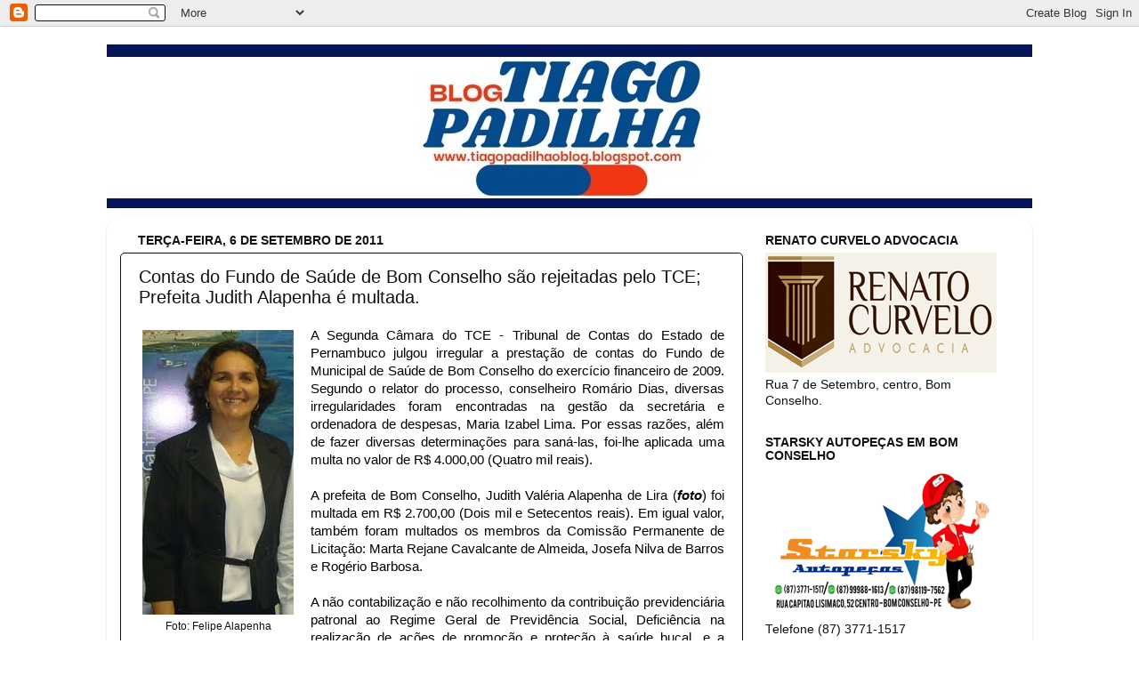

--- FILE ---
content_type: text/html; charset=UTF-8
request_url: https://tiagopadilhaoblog.blogspot.com/2011/09/contas-do-fundo-de-saude-de-bom.html
body_size: 30784
content:
<!DOCTYPE html>
<html class='v2' dir='ltr' lang='pt-BR'>
<head>
<link href='https://www.blogger.com/static/v1/widgets/335934321-css_bundle_v2.css' rel='stylesheet' type='text/css'/>
<meta content='width=1100' name='viewport'/>
<meta content='text/html; charset=UTF-8' http-equiv='Content-Type'/>
<meta content='blogger' name='generator'/>
<link href='https://tiagopadilhaoblog.blogspot.com/favicon.ico' rel='icon' type='image/x-icon'/>
<link href='http://tiagopadilhaoblog.blogspot.com/2011/09/contas-do-fundo-de-saude-de-bom.html' rel='canonical'/>
<link rel="alternate" type="application/atom+xml" title="Blog do Tiago Padilha - Atom" href="https://tiagopadilhaoblog.blogspot.com/feeds/posts/default" />
<link rel="alternate" type="application/rss+xml" title="Blog do Tiago Padilha - RSS" href="https://tiagopadilhaoblog.blogspot.com/feeds/posts/default?alt=rss" />
<link rel="service.post" type="application/atom+xml" title="Blog do Tiago Padilha - Atom" href="https://www.blogger.com/feeds/3720166529575671980/posts/default" />

<link rel="alternate" type="application/atom+xml" title="Blog do Tiago Padilha - Atom" href="https://tiagopadilhaoblog.blogspot.com/feeds/663130530635465739/comments/default" />
<!--Can't find substitution for tag [blog.ieCssRetrofitLinks]-->
<link href='https://blogger.googleusercontent.com/img/b/R29vZ2xl/AVvXsEh0huVIfYiBuD9zWlY-KDxyAa5CpLwnPc-8O8oWXrosSplARGRE0-RhcCW06U9YqVyU_ZtXio1Qf9eY52S91VAFF4nfk75D-h1fZQDrG1xkLUq6DKClYdDv8apsJZ3iWoCPAURu0iPsG9o/s1600/prefeita+judith.JPG' rel='image_src'/>
<meta content='http://tiagopadilhaoblog.blogspot.com/2011/09/contas-do-fundo-de-saude-de-bom.html' property='og:url'/>
<meta content='Contas do Fundo de Saúde de Bom Conselho são rejeitadas pelo TCE; Prefeita Judith Alapenha é multada.' property='og:title'/>
<meta content='  Foto: Felipe Alapenha  A Segunda Câmara do TCE - Tribunal de Contas do Estado de Pernambuco julgou irregular a prestação de contas do Fund...' property='og:description'/>
<meta content='https://blogger.googleusercontent.com/img/b/R29vZ2xl/AVvXsEh0huVIfYiBuD9zWlY-KDxyAa5CpLwnPc-8O8oWXrosSplARGRE0-RhcCW06U9YqVyU_ZtXio1Qf9eY52S91VAFF4nfk75D-h1fZQDrG1xkLUq6DKClYdDv8apsJZ3iWoCPAURu0iPsG9o/w1200-h630-p-k-no-nu/prefeita+judith.JPG' property='og:image'/>
<title>Blog do Tiago Padilha: Contas do Fundo de Saúde de Bom Conselho são rejeitadas pelo TCE; Prefeita Judith Alapenha é multada.</title>
<style id='page-skin-1' type='text/css'><!--
/*-----------------------------------------------
Blogger Template Style
Name:     Picture Window
Designer: Blogger
URL:      www.blogger.com
----------------------------------------------- */
/* Content
----------------------------------------------- */
body {
font: normal normal 15px Arial, Tahoma, Helvetica, FreeSans, sans-serif;
color: #0d1115;
background: #ffffff url(//themes.googleusercontent.com/image?id=0BwVBOzw_-hbMNzE5NTg3YzUtMGU0Mi00OWQ3LTg2NjUtODk1OGVlMjg1YjZj) repeat-x fixed top center /* Credit: Jason Morrow (http://jasonmorrow.etsy.com) */;
}
html body .region-inner {
min-width: 0;
max-width: 100%;
width: auto;
}
.content-outer {
font-size: 90%;
}
a:link {
text-decoration:none;
color: #111111;
}
a:visited {
text-decoration:none;
color: #111111;
}
a:hover {
text-decoration:underline;
color: #111111;
}
.content-outer {
background: transparent none repeat scroll top left;
-moz-border-radius: 0;
-webkit-border-radius: 0;
-goog-ms-border-radius: 0;
border-radius: 0;
-moz-box-shadow: 0 0 0 rgba(0, 0, 0, .15);
-webkit-box-shadow: 0 0 0 rgba(0, 0, 0, .15);
-goog-ms-box-shadow: 0 0 0 rgba(0, 0, 0, .15);
box-shadow: 0 0 0 rgba(0, 0, 0, .15);
margin: 20px auto;
}
.content-inner {
padding: 0;
}
/* Header
----------------------------------------------- */
.header-outer {
background: #004c99 none repeat-x scroll top left;
_background-image: none;
color: #ffffff;
-moz-border-radius: 0;
-webkit-border-radius: 0;
-goog-ms-border-radius: 0;
border-radius: 0;
}
.Header img, .Header #header-inner {
-moz-border-radius: 0;
-webkit-border-radius: 0;
-goog-ms-border-radius: 0;
border-radius: 0;
}
.header-inner .Header .titlewrapper,
.header-inner .Header .descriptionwrapper {
padding-left: 0;
padding-right: 0;
}
.Header h1 {
font: normal normal 36px Arial, Tahoma, Helvetica, FreeSans, sans-serif;
text-shadow: 1px 1px 3px rgba(0, 0, 0, 0.3);
}
.Header h1 a {
color: #ffffff;
}
.Header .description {
font-size: 130%;
}
/* Tabs
----------------------------------------------- */
.tabs-inner {
margin: .5em 20px 0;
padding: 0;
}
.tabs-inner .section {
margin: 0;
}
.tabs-inner .widget ul {
padding: 0;
background: #004c99 none repeat scroll bottom;
-moz-border-radius: 0;
-webkit-border-radius: 0;
-goog-ms-border-radius: 0;
border-radius: 0;
}
.tabs-inner .widget li {
border: none;
}
.tabs-inner .widget li a {
display: inline-block;
padding: .5em 1em;
margin-right: .25em;
color: #ffffff;
font: normal normal 15px Arial, Tahoma, Helvetica, FreeSans, sans-serif;
-moz-border-radius: 10px 10px 0 0;
-webkit-border-top-left-radius: 10px;
-webkit-border-top-right-radius: 10px;
-goog-ms-border-radius: 10px 10px 0 0;
border-radius: 10px 10px 0 0;
background: transparent url(https://resources.blogblog.com/blogblog/data/1kt/transparent/black50.png) repeat scroll top left;
border-right: 1px solid #004c99;
}
.tabs-inner .widget li:first-child a {
padding-left: 1.25em;
-moz-border-radius-topleft: 10px;
-moz-border-radius-bottomleft: 0;
-webkit-border-top-left-radius: 10px;
-webkit-border-bottom-left-radius: 0;
-goog-ms-border-top-left-radius: 10px;
-goog-ms-border-bottom-left-radius: 0;
border-top-left-radius: 10px;
border-bottom-left-radius: 0;
}
.tabs-inner .widget li.selected a,
.tabs-inner .widget li a:hover {
position: relative;
z-index: 1;
background: #ffffff url(https://resources.blogblog.com/blogblog/data/1kt/transparent/white80.png) repeat scroll bottom;
color: #004c99;
-moz-box-shadow: 0 0 3px rgba(0, 0, 0, .15);
-webkit-box-shadow: 0 0 3px rgba(0, 0, 0, .15);
-goog-ms-box-shadow: 0 0 3px rgba(0, 0, 0, .15);
box-shadow: 0 0 3px rgba(0, 0, 0, .15);
}
/* Headings
----------------------------------------------- */
h2 {
font: normal bold 100% Arial, Tahoma, Helvetica, FreeSans, sans-serif;
text-transform: uppercase;
color: #111111;
margin: .5em 0;
}
/* Main
----------------------------------------------- */
.main-outer {
background: transparent url(https://resources.blogblog.com/blogblog/data/1kt/transparent/white80.png) repeat scroll top left;
-moz-border-radius: 20px 20px 0 0;
-webkit-border-top-left-radius: 20px;
-webkit-border-top-right-radius: 20px;
-webkit-border-bottom-left-radius: 0;
-webkit-border-bottom-right-radius: 0;
-goog-ms-border-radius: 20px 20px 0 0;
border-radius: 20px 20px 0 0;
-moz-box-shadow: 0 1px 3px rgba(0, 0, 0, .15);
-webkit-box-shadow: 0 1px 3px rgba(0, 0, 0, .15);
-goog-ms-box-shadow: 0 1px 3px rgba(0, 0, 0, .15);
box-shadow: 0 1px 3px rgba(0, 0, 0, .15);
}
.main-inner {
padding: 15px 20px 20px;
}
.main-inner .column-center-inner {
padding: 0 0;
}
.main-inner .column-left-inner {
padding-left: 0;
}
.main-inner .column-right-inner {
padding-right: 0;
}
/* Posts
----------------------------------------------- */
h3.post-title {
margin: 0;
font: normal normal 20px Arial, Tahoma, Helvetica, FreeSans, sans-serif;
}
.comments h4 {
margin: 1em 0 0;
font: normal normal 20px Arial, Tahoma, Helvetica, FreeSans, sans-serif;
}
.date-header span {
color: #111111;
}
.post-outer {
background-color: #ffffff;
border: solid 1px #111111;
-moz-border-radius: 5px;
-webkit-border-radius: 5px;
border-radius: 5px;
-goog-ms-border-radius: 5px;
padding: 15px 20px;
margin: 0 -20px 20px;
}
.post-body {
line-height: 1.4;
font-size: 110%;
position: relative;
}
.post-header {
margin: 0 0 1.5em;
color: #111111;
line-height: 1.6;
}
.post-footer {
margin: .5em 0 0;
color: #111111;
line-height: 1.6;
}
#blog-pager {
font-size: 140%
}
#comments .comment-author {
padding-top: 1.5em;
border-top: dashed 1px #ccc;
border-top: dashed 1px rgba(128, 128, 128, .5);
background-position: 0 1.5em;
}
#comments .comment-author:first-child {
padding-top: 0;
border-top: none;
}
.avatar-image-container {
margin: .2em 0 0;
}
/* Comments
----------------------------------------------- */
.comments .comments-content .icon.blog-author {
background-repeat: no-repeat;
background-image: url([data-uri]);
}
.comments .comments-content .loadmore a {
border-top: 1px solid #111111;
border-bottom: 1px solid #111111;
}
.comments .continue {
border-top: 2px solid #111111;
}
/* Widgets
----------------------------------------------- */
.widget ul, .widget #ArchiveList ul.flat {
padding: 0;
list-style: none;
}
.widget ul li, .widget #ArchiveList ul.flat li {
border-top: dashed 1px #ccc;
border-top: dashed 1px rgba(128, 128, 128, .5);
}
.widget ul li:first-child, .widget #ArchiveList ul.flat li:first-child {
border-top: none;
}
.widget .post-body ul {
list-style: disc;
}
.widget .post-body ul li {
border: none;
}
/* Footer
----------------------------------------------- */
.footer-outer {
color:#111111;
background: transparent url(https://resources.blogblog.com/blogblog/data/1kt/transparent/black50.png) repeat scroll top left;
-moz-border-radius: 0 0 20px 20px;
-webkit-border-top-left-radius: 0;
-webkit-border-top-right-radius: 0;
-webkit-border-bottom-left-radius: 20px;
-webkit-border-bottom-right-radius: 20px;
-goog-ms-border-radius: 0 0 20px 20px;
border-radius: 0 0 20px 20px;
-moz-box-shadow: 0 1px 3px rgba(0, 0, 0, .15);
-webkit-box-shadow: 0 1px 3px rgba(0, 0, 0, .15);
-goog-ms-box-shadow: 0 1px 3px rgba(0, 0, 0, .15);
box-shadow: 0 1px 3px rgba(0, 0, 0, .15);
}
.footer-inner {
padding: 10px 20px 20px;
}
.footer-outer a {
color: #111111;
}
.footer-outer a:visited {
color: #111111;
}
.footer-outer a:hover {
color: #111111;
}
.footer-outer .widget h2 {
color: #111111;
}
/* Mobile
----------------------------------------------- */
html body.mobile {
height: auto;
}
html body.mobile {
min-height: 480px;
background-size: 100% auto;
}
.mobile .body-fauxcolumn-outer {
background: transparent none repeat scroll top left;
}
html .mobile .mobile-date-outer, html .mobile .blog-pager {
border-bottom: none;
background: transparent url(https://resources.blogblog.com/blogblog/data/1kt/transparent/white80.png) repeat scroll top left;
margin-bottom: 10px;
}
.mobile .date-outer {
background: transparent url(https://resources.blogblog.com/blogblog/data/1kt/transparent/white80.png) repeat scroll top left;
}
.mobile .header-outer, .mobile .main-outer,
.mobile .post-outer, .mobile .footer-outer {
-moz-border-radius: 0;
-webkit-border-radius: 0;
-goog-ms-border-radius: 0;
border-radius: 0;
}
.mobile .content-outer,
.mobile .main-outer,
.mobile .post-outer {
background: inherit;
border: none;
}
.mobile .content-outer {
font-size: 100%;
}
.mobile-link-button {
background-color: #111111;
}
.mobile-link-button a:link, .mobile-link-button a:visited {
color: #ffffff;
}
.mobile-index-contents {
color: #0d1115;
}
.mobile .tabs-inner .PageList .widget-content {
background: #ffffff url(https://resources.blogblog.com/blogblog/data/1kt/transparent/white80.png) repeat scroll bottom;
color: #004c99;
}
.mobile .tabs-inner .PageList .widget-content .pagelist-arrow {
border-left: 1px solid #004c99;
}

--></style>
<style id='template-skin-1' type='text/css'><!--
body {
min-width: 1040px;
}
.content-outer, .content-fauxcolumn-outer, .region-inner {
min-width: 1040px;
max-width: 1040px;
_width: 1040px;
}
.main-inner .columns {
padding-left: 0;
padding-right: 310px;
}
.main-inner .fauxcolumn-center-outer {
left: 0;
right: 310px;
/* IE6 does not respect left and right together */
_width: expression(this.parentNode.offsetWidth -
parseInt("0") -
parseInt("310px") + 'px');
}
.main-inner .fauxcolumn-left-outer {
width: 0;
}
.main-inner .fauxcolumn-right-outer {
width: 310px;
}
.main-inner .column-left-outer {
width: 0;
right: 100%;
margin-left: -0;
}
.main-inner .column-right-outer {
width: 310px;
margin-right: -310px;
}
#layout {
min-width: 0;
}
#layout .content-outer {
min-width: 0;
width: 800px;
}
#layout .region-inner {
min-width: 0;
width: auto;
}
body#layout div.add_widget {
padding: 8px;
}
body#layout div.add_widget a {
margin-left: 32px;
}
--></style>
<style>
    body {background-image:url(\/\/themes.googleusercontent.com\/image?id=0BwVBOzw_-hbMNzE5NTg3YzUtMGU0Mi00OWQ3LTg2NjUtODk1OGVlMjg1YjZj);}
    
@media (max-width: 200px) { body {background-image:url(\/\/themes.googleusercontent.com\/image?id=0BwVBOzw_-hbMNzE5NTg3YzUtMGU0Mi00OWQ3LTg2NjUtODk1OGVlMjg1YjZj&options=w200);}}
@media (max-width: 400px) and (min-width: 201px) { body {background-image:url(\/\/themes.googleusercontent.com\/image?id=0BwVBOzw_-hbMNzE5NTg3YzUtMGU0Mi00OWQ3LTg2NjUtODk1OGVlMjg1YjZj&options=w400);}}
@media (max-width: 800px) and (min-width: 401px) { body {background-image:url(\/\/themes.googleusercontent.com\/image?id=0BwVBOzw_-hbMNzE5NTg3YzUtMGU0Mi00OWQ3LTg2NjUtODk1OGVlMjg1YjZj&options=w800);}}
@media (max-width: 1200px) and (min-width: 801px) { body {background-image:url(\/\/themes.googleusercontent.com\/image?id=0BwVBOzw_-hbMNzE5NTg3YzUtMGU0Mi00OWQ3LTg2NjUtODk1OGVlMjg1YjZj&options=w1200);}}
/* Last tag covers anything over one higher than the previous max-size cap. */
@media (min-width: 1201px) { body {background-image:url(\/\/themes.googleusercontent.com\/image?id=0BwVBOzw_-hbMNzE5NTg3YzUtMGU0Mi00OWQ3LTg2NjUtODk1OGVlMjg1YjZj&options=w1600);}}
  </style>
<link href='https://www.blogger.com/dyn-css/authorization.css?targetBlogID=3720166529575671980&amp;zx=cdb8cefd-d0c0-45ab-b0a1-b9d0f5d9fec7' media='none' onload='if(media!=&#39;all&#39;)media=&#39;all&#39;' rel='stylesheet'/><noscript><link href='https://www.blogger.com/dyn-css/authorization.css?targetBlogID=3720166529575671980&amp;zx=cdb8cefd-d0c0-45ab-b0a1-b9d0f5d9fec7' rel='stylesheet'/></noscript>
<meta name='google-adsense-platform-account' content='ca-host-pub-1556223355139109'/>
<meta name='google-adsense-platform-domain' content='blogspot.com'/>

<!-- data-ad-client=ca-pub-2116924880863740 -->

</head>
<body class='loading variant-open'>
<div class='navbar section' id='navbar' name='Navbar'><div class='widget Navbar' data-version='1' id='Navbar1'><script type="text/javascript">
    function setAttributeOnload(object, attribute, val) {
      if(window.addEventListener) {
        window.addEventListener('load',
          function(){ object[attribute] = val; }, false);
      } else {
        window.attachEvent('onload', function(){ object[attribute] = val; });
      }
    }
  </script>
<div id="navbar-iframe-container"></div>
<script type="text/javascript" src="https://apis.google.com/js/platform.js"></script>
<script type="text/javascript">
      gapi.load("gapi.iframes:gapi.iframes.style.bubble", function() {
        if (gapi.iframes && gapi.iframes.getContext) {
          gapi.iframes.getContext().openChild({
              url: 'https://www.blogger.com/navbar/3720166529575671980?po\x3d663130530635465739\x26origin\x3dhttps://tiagopadilhaoblog.blogspot.com',
              where: document.getElementById("navbar-iframe-container"),
              id: "navbar-iframe"
          });
        }
      });
    </script><script type="text/javascript">
(function() {
var script = document.createElement('script');
script.type = 'text/javascript';
script.src = '//pagead2.googlesyndication.com/pagead/js/google_top_exp.js';
var head = document.getElementsByTagName('head')[0];
if (head) {
head.appendChild(script);
}})();
</script>
</div></div>
<div class='body-fauxcolumns'>
<div class='fauxcolumn-outer body-fauxcolumn-outer'>
<div class='cap-top'>
<div class='cap-left'></div>
<div class='cap-right'></div>
</div>
<div class='fauxborder-left'>
<div class='fauxborder-right'></div>
<div class='fauxcolumn-inner'>
</div>
</div>
<div class='cap-bottom'>
<div class='cap-left'></div>
<div class='cap-right'></div>
</div>
</div>
</div>
<div class='content'>
<div class='content-fauxcolumns'>
<div class='fauxcolumn-outer content-fauxcolumn-outer'>
<div class='cap-top'>
<div class='cap-left'></div>
<div class='cap-right'></div>
</div>
<div class='fauxborder-left'>
<div class='fauxborder-right'></div>
<div class='fauxcolumn-inner'>
</div>
</div>
<div class='cap-bottom'>
<div class='cap-left'></div>
<div class='cap-right'></div>
</div>
</div>
</div>
<div class='content-outer'>
<div class='content-cap-top cap-top'>
<div class='cap-left'></div>
<div class='cap-right'></div>
</div>
<div class='fauxborder-left content-fauxborder-left'>
<div class='fauxborder-right content-fauxborder-right'></div>
<div class='content-inner'>
<header>
<div class='header-outer'>
<div class='header-cap-top cap-top'>
<div class='cap-left'></div>
<div class='cap-right'></div>
</div>
<div class='fauxborder-left header-fauxborder-left'>
<div class='fauxborder-right header-fauxborder-right'></div>
<div class='region-inner header-inner'>
<div class='header section' id='header' name='Cabeçalho'><div class='widget Header' data-version='1' id='Header1'>
<div id='header-inner'>
<a href='https://tiagopadilhaoblog.blogspot.com/' style='display: block'>
<img alt='Blog do Tiago Padilha' height='184px; ' id='Header1_headerimg' src='https://blogger.googleusercontent.com/img/a/AVvXsEimTCdxlrKCSfHXnYAyn3JGePqVjo83pRpsj1F1rNlKj353sI3x6u3i61VdBgWsvC1ztKN33FkNYyNdwwBQ4TdFVpZkjs2ZeH3Uu3ZfffAsQ5jJOPeoQYpPplxuhQvHKdMoGCj1LthSF-4SMNaRj_diVRuaQ_71tUmZU1qlz2WX-SV1qt6A07T2IGTV9w=s1056' style='display: block' width='1056px; '/>
</a>
</div>
</div></div>
</div>
</div>
<div class='header-cap-bottom cap-bottom'>
<div class='cap-left'></div>
<div class='cap-right'></div>
</div>
</div>
</header>
<div class='tabs-outer'>
<div class='tabs-cap-top cap-top'>
<div class='cap-left'></div>
<div class='cap-right'></div>
</div>
<div class='fauxborder-left tabs-fauxborder-left'>
<div class='fauxborder-right tabs-fauxborder-right'></div>
<div class='region-inner tabs-inner'>
<div class='tabs no-items section' id='crosscol' name='Entre colunas'></div>
<div class='tabs no-items section' id='crosscol-overflow' name='Cross-Column 2'></div>
</div>
</div>
<div class='tabs-cap-bottom cap-bottom'>
<div class='cap-left'></div>
<div class='cap-right'></div>
</div>
</div>
<div class='main-outer'>
<div class='main-cap-top cap-top'>
<div class='cap-left'></div>
<div class='cap-right'></div>
</div>
<div class='fauxborder-left main-fauxborder-left'>
<div class='fauxborder-right main-fauxborder-right'></div>
<div class='region-inner main-inner'>
<div class='columns fauxcolumns'>
<div class='fauxcolumn-outer fauxcolumn-center-outer'>
<div class='cap-top'>
<div class='cap-left'></div>
<div class='cap-right'></div>
</div>
<div class='fauxborder-left'>
<div class='fauxborder-right'></div>
<div class='fauxcolumn-inner'>
</div>
</div>
<div class='cap-bottom'>
<div class='cap-left'></div>
<div class='cap-right'></div>
</div>
</div>
<div class='fauxcolumn-outer fauxcolumn-left-outer'>
<div class='cap-top'>
<div class='cap-left'></div>
<div class='cap-right'></div>
</div>
<div class='fauxborder-left'>
<div class='fauxborder-right'></div>
<div class='fauxcolumn-inner'>
</div>
</div>
<div class='cap-bottom'>
<div class='cap-left'></div>
<div class='cap-right'></div>
</div>
</div>
<div class='fauxcolumn-outer fauxcolumn-right-outer'>
<div class='cap-top'>
<div class='cap-left'></div>
<div class='cap-right'></div>
</div>
<div class='fauxborder-left'>
<div class='fauxborder-right'></div>
<div class='fauxcolumn-inner'>
</div>
</div>
<div class='cap-bottom'>
<div class='cap-left'></div>
<div class='cap-right'></div>
</div>
</div>
<!-- corrects IE6 width calculation -->
<div class='columns-inner'>
<div class='column-center-outer'>
<div class='column-center-inner'>
<div class='main section' id='main' name='Principal'><div class='widget Blog' data-version='1' id='Blog1'>
<div class='blog-posts hfeed'>

          <div class="date-outer">
        
<h2 class='date-header'><span>terça-feira, 6 de setembro de 2011</span></h2>

          <div class="date-posts">
        
<div class='post-outer'>
<div class='post hentry uncustomized-post-template' itemprop='blogPost' itemscope='itemscope' itemtype='http://schema.org/BlogPosting'>
<meta content='https://blogger.googleusercontent.com/img/b/R29vZ2xl/AVvXsEh0huVIfYiBuD9zWlY-KDxyAa5CpLwnPc-8O8oWXrosSplARGRE0-RhcCW06U9YqVyU_ZtXio1Qf9eY52S91VAFF4nfk75D-h1fZQDrG1xkLUq6DKClYdDv8apsJZ3iWoCPAURu0iPsG9o/s1600/prefeita+judith.JPG' itemprop='image_url'/>
<meta content='3720166529575671980' itemprop='blogId'/>
<meta content='663130530635465739' itemprop='postId'/>
<a name='663130530635465739'></a>
<h3 class='post-title entry-title' itemprop='name'>
Contas do Fundo de Saúde de Bom Conselho são rejeitadas pelo TCE; Prefeita Judith Alapenha é multada.
</h3>
<div class='post-header'>
<div class='post-header-line-1'></div>
</div>
<div class='post-body entry-content' id='post-body-663130530635465739' itemprop='description articleBody'>
<table cellpadding="0" cellspacing="0" class="tr-caption-container" style="float: left; margin-right: 1em; text-align: left;"><tbody>
<tr><td style="text-align: center;"><a href="https://blogger.googleusercontent.com/img/b/R29vZ2xl/AVvXsEh0huVIfYiBuD9zWlY-KDxyAa5CpLwnPc-8O8oWXrosSplARGRE0-RhcCW06U9YqVyU_ZtXio1Qf9eY52S91VAFF4nfk75D-h1fZQDrG1xkLUq6DKClYdDv8apsJZ3iWoCPAURu0iPsG9o/s1600/prefeita+judith.JPG" imageanchor="1" style="clear: left; cssfloat: left; margin-bottom: 1em; margin-left: auto; margin-right: auto;"><img border="0" nba="true" src="https://blogger.googleusercontent.com/img/b/R29vZ2xl/AVvXsEh0huVIfYiBuD9zWlY-KDxyAa5CpLwnPc-8O8oWXrosSplARGRE0-RhcCW06U9YqVyU_ZtXio1Qf9eY52S91VAFF4nfk75D-h1fZQDrG1xkLUq6DKClYdDv8apsJZ3iWoCPAURu0iPsG9o/s1600/prefeita+judith.JPG" /></a></td></tr>
<tr><td class="tr-caption" style="text-align: center;">Foto: Felipe Alapenha</td></tr>
</tbody></table><div class="MsoNormal" style="margin: 0cm 0cm 0pt; text-align: justify;"><span style="color: black; font-family: 'Arial','sans-serif'; font-size: 11pt; mso-themecolor: text1;">A Segunda Câmara do TCE - Tribunal de Contas do Estado de Pernambuco julgou irregular a prestação de contas do Fundo de Municipal de Saúde de Bom Conselho do exercício financeiro de 2009. Segundo o relator do processo, conselheiro Romário Dias, diversas irregularidades foram encontradas na gestão da secretária e ordenadora de despesas, <span style="mso-bidi-font-weight: bold;">Maria Izabel Lima.</span> Por essas razões, além de fazer diversas determinações para saná-las, foi-lhe aplicada uma multa no valor de R$ 4.000,00 (Quatro mil reais).<br />
&nbsp;</span></div><div class="MsoNormal" style="margin: 0cm 0cm 0pt; text-align: justify;"><span style="color: black; font-family: 'Arial','sans-serif'; font-size: 11pt; mso-themecolor: text1;">A prefeita de Bom Conselho, <span style="mso-bidi-font-weight: bold;">Judith Valéria Alapenha de Lira (<b><i style="mso-bidi-font-style: normal;">foto</i></b>)</span> foi multada em R$ 2.700,00 (Dois mil e Setecentos reais). Em igual valor, também foram multados os membros da Comissão Permanente de Licitação: <span style="mso-bidi-font-weight: bold;">Marta Rejane Cavalcante de Almeida, Josefa Nilva de Barros e Rogério Barbosa.</span><br />
&nbsp;</span></div><div class="MsoNormal" style="margin: 0cm 0cm 0pt; text-align: justify;"><span style="color: black; font-family: 'Arial','sans-serif'; font-size: 11pt; mso-themecolor: text1;">A não contabilização e não recolhimento da contribuição previdenciária patronal ao Regime Geral de Previdência Social, Deficiência na realização de ações de promoção e proteção à saúde bucal, e a inexistência de descontos nos pagamentos dos profissionais de saúde das equipes de Saúde da Família pelo descumprimento da carga horária, estão entre as principais falhas apontadas.</span></div><div class="MsoNormal" style="margin: 0cm 0cm 0pt; text-align: justify;"><br />
</div><div class="MsoNormal" style="margin: 0cm 0cm 0pt; text-align: justify;"><b style="mso-bidi-font-weight: normal;"><i style="mso-bidi-font-style: normal;"><span style="color: black; font-family: 'Arial','sans-serif'; font-size: 11pt; mso-themecolor: text1;">Fonte</span></i></b><span style="color: black; font-family: 'Arial','sans-serif'; font-size: 11pt; mso-themecolor: text1;">: Site do TCE</span></div>
<div style='clear: both;'></div>
</div>
<div class='post-footer'>
<div class='post-footer-line post-footer-line-1'>
<span class='post-author vcard'>
Postado por
<span class='fn' itemprop='author' itemscope='itemscope' itemtype='http://schema.org/Person'>
<meta content='https://www.blogger.com/profile/03845883415648530366' itemprop='url'/>
<a class='g-profile' href='https://www.blogger.com/profile/03845883415648530366' rel='author' title='author profile'>
<span itemprop='name'>Tiago Padilha</span>
</a>
</span>
</span>
<span class='post-timestamp'>
</span>
<span class='post-comment-link'>
</span>
<span class='post-icons'>
<span class='item-control blog-admin pid-1529985831'>
<a href='https://www.blogger.com/post-edit.g?blogID=3720166529575671980&postID=663130530635465739&from=pencil' title='Editar post'>
<img alt='' class='icon-action' height='18' src='https://resources.blogblog.com/img/icon18_edit_allbkg.gif' width='18'/>
</a>
</span>
</span>
<div class='post-share-buttons goog-inline-block'>
<a class='goog-inline-block share-button sb-email' href='https://www.blogger.com/share-post.g?blogID=3720166529575671980&postID=663130530635465739&target=email' target='_blank' title='Enviar por e-mail'><span class='share-button-link-text'>Enviar por e-mail</span></a><a class='goog-inline-block share-button sb-blog' href='https://www.blogger.com/share-post.g?blogID=3720166529575671980&postID=663130530635465739&target=blog' onclick='window.open(this.href, "_blank", "height=270,width=475"); return false;' target='_blank' title='Postar no blog!'><span class='share-button-link-text'>Postar no blog!</span></a><a class='goog-inline-block share-button sb-twitter' href='https://www.blogger.com/share-post.g?blogID=3720166529575671980&postID=663130530635465739&target=twitter' target='_blank' title='Compartilhar no X'><span class='share-button-link-text'>Compartilhar no X</span></a><a class='goog-inline-block share-button sb-facebook' href='https://www.blogger.com/share-post.g?blogID=3720166529575671980&postID=663130530635465739&target=facebook' onclick='window.open(this.href, "_blank", "height=430,width=640"); return false;' target='_blank' title='Compartilhar no Facebook'><span class='share-button-link-text'>Compartilhar no Facebook</span></a><a class='goog-inline-block share-button sb-pinterest' href='https://www.blogger.com/share-post.g?blogID=3720166529575671980&postID=663130530635465739&target=pinterest' target='_blank' title='Compartilhar com o Pinterest'><span class='share-button-link-text'>Compartilhar com o Pinterest</span></a>
</div>
</div>
<div class='post-footer-line post-footer-line-2'>
<span class='post-labels'>
</span>
</div>
<div class='post-footer-line post-footer-line-3'>
<span class='post-location'>
</span>
</div>
</div>
</div>
<div class='comments' id='comments'>
<a name='comments'></a>
<h4>2 comentários:</h4>
<div class='comments-content'>
<script async='async' src='' type='text/javascript'></script>
<script type='text/javascript'>
    (function() {
      var items = null;
      var msgs = null;
      var config = {};

// <![CDATA[
      var cursor = null;
      if (items && items.length > 0) {
        cursor = parseInt(items[items.length - 1].timestamp) + 1;
      }

      var bodyFromEntry = function(entry) {
        var text = (entry &&
                    ((entry.content && entry.content.$t) ||
                     (entry.summary && entry.summary.$t))) ||
            '';
        if (entry && entry.gd$extendedProperty) {
          for (var k in entry.gd$extendedProperty) {
            if (entry.gd$extendedProperty[k].name == 'blogger.contentRemoved') {
              return '<span class="deleted-comment">' + text + '</span>';
            }
          }
        }
        return text;
      }

      var parse = function(data) {
        cursor = null;
        var comments = [];
        if (data && data.feed && data.feed.entry) {
          for (var i = 0, entry; entry = data.feed.entry[i]; i++) {
            var comment = {};
            // comment ID, parsed out of the original id format
            var id = /blog-(\d+).post-(\d+)/.exec(entry.id.$t);
            comment.id = id ? id[2] : null;
            comment.body = bodyFromEntry(entry);
            comment.timestamp = Date.parse(entry.published.$t) + '';
            if (entry.author && entry.author.constructor === Array) {
              var auth = entry.author[0];
              if (auth) {
                comment.author = {
                  name: (auth.name ? auth.name.$t : undefined),
                  profileUrl: (auth.uri ? auth.uri.$t : undefined),
                  avatarUrl: (auth.gd$image ? auth.gd$image.src : undefined)
                };
              }
            }
            if (entry.link) {
              if (entry.link[2]) {
                comment.link = comment.permalink = entry.link[2].href;
              }
              if (entry.link[3]) {
                var pid = /.*comments\/default\/(\d+)\?.*/.exec(entry.link[3].href);
                if (pid && pid[1]) {
                  comment.parentId = pid[1];
                }
              }
            }
            comment.deleteclass = 'item-control blog-admin';
            if (entry.gd$extendedProperty) {
              for (var k in entry.gd$extendedProperty) {
                if (entry.gd$extendedProperty[k].name == 'blogger.itemClass') {
                  comment.deleteclass += ' ' + entry.gd$extendedProperty[k].value;
                } else if (entry.gd$extendedProperty[k].name == 'blogger.displayTime') {
                  comment.displayTime = entry.gd$extendedProperty[k].value;
                }
              }
            }
            comments.push(comment);
          }
        }
        return comments;
      };

      var paginator = function(callback) {
        if (hasMore()) {
          var url = config.feed + '?alt=json&v=2&orderby=published&reverse=false&max-results=50';
          if (cursor) {
            url += '&published-min=' + new Date(cursor).toISOString();
          }
          window.bloggercomments = function(data) {
            var parsed = parse(data);
            cursor = parsed.length < 50 ? null
                : parseInt(parsed[parsed.length - 1].timestamp) + 1
            callback(parsed);
            window.bloggercomments = null;
          }
          url += '&callback=bloggercomments';
          var script = document.createElement('script');
          script.type = 'text/javascript';
          script.src = url;
          document.getElementsByTagName('head')[0].appendChild(script);
        }
      };
      var hasMore = function() {
        return !!cursor;
      };
      var getMeta = function(key, comment) {
        if ('iswriter' == key) {
          var matches = !!comment.author
              && comment.author.name == config.authorName
              && comment.author.profileUrl == config.authorUrl;
          return matches ? 'true' : '';
        } else if ('deletelink' == key) {
          return config.baseUri + '/comment/delete/'
               + config.blogId + '/' + comment.id;
        } else if ('deleteclass' == key) {
          return comment.deleteclass;
        }
        return '';
      };

      var replybox = null;
      var replyUrlParts = null;
      var replyParent = undefined;

      var onReply = function(commentId, domId) {
        if (replybox == null) {
          // lazily cache replybox, and adjust to suit this style:
          replybox = document.getElementById('comment-editor');
          if (replybox != null) {
            replybox.height = '250px';
            replybox.style.display = 'block';
            replyUrlParts = replybox.src.split('#');
          }
        }
        if (replybox && (commentId !== replyParent)) {
          replybox.src = '';
          document.getElementById(domId).insertBefore(replybox, null);
          replybox.src = replyUrlParts[0]
              + (commentId ? '&parentID=' + commentId : '')
              + '#' + replyUrlParts[1];
          replyParent = commentId;
        }
      };

      var hash = (window.location.hash || '#').substring(1);
      var startThread, targetComment;
      if (/^comment-form_/.test(hash)) {
        startThread = hash.substring('comment-form_'.length);
      } else if (/^c[0-9]+$/.test(hash)) {
        targetComment = hash.substring(1);
      }

      // Configure commenting API:
      var configJso = {
        'maxDepth': config.maxThreadDepth
      };
      var provider = {
        'id': config.postId,
        'data': items,
        'loadNext': paginator,
        'hasMore': hasMore,
        'getMeta': getMeta,
        'onReply': onReply,
        'rendered': true,
        'initComment': targetComment,
        'initReplyThread': startThread,
        'config': configJso,
        'messages': msgs
      };

      var render = function() {
        if (window.goog && window.goog.comments) {
          var holder = document.getElementById('comment-holder');
          window.goog.comments.render(holder, provider);
        }
      };

      // render now, or queue to render when library loads:
      if (window.goog && window.goog.comments) {
        render();
      } else {
        window.goog = window.goog || {};
        window.goog.comments = window.goog.comments || {};
        window.goog.comments.loadQueue = window.goog.comments.loadQueue || [];
        window.goog.comments.loadQueue.push(render);
      }
    })();
// ]]>
  </script>
<div id='comment-holder'>
<div class="comment-thread toplevel-thread"><ol id="top-ra"><li class="comment" id="c708324217629606734"><div class="avatar-image-container"><img src="//www.blogger.com/img/blogger_logo_round_35.png" alt=""/></div><div class="comment-block"><div class="comment-header"><cite class="user"><a href="https://www.blogger.com/profile/09269765006632464887" rel="nofollow">Tamiarana Bezerra</a></cite><span class="icon user "></span><span class="datetime secondary-text"><a rel="nofollow" href="https://tiagopadilhaoblog.blogspot.com/2011/09/contas-do-fundo-de-saude-de-bom.html?showComment=1315307625054#c708324217629606734">6 de setembro de 2011 às 08:13</a></span></div><p class="comment-content">Tiago,a irregularidade mais grave você não publicou,que foi a dispensa de licitação para compra de medicamentos e material hospitalar.Esta rejeição do fundo de saúde implicará também na rejeição na Prestação de Contas da Prefeitura na gestão 2009.E agora JUJÚ,caiu no mesmo balaio de Gervásio,Daniel e Audálio?.</p><span class="comment-actions secondary-text"><a class="comment-reply" target="_self" data-comment-id="708324217629606734">Responder</a><span class="item-control blog-admin blog-admin pid-1301087900"><a target="_self" href="https://www.blogger.com/comment/delete/3720166529575671980/708324217629606734">Excluir</a></span></span></div><div class="comment-replies"><div id="c708324217629606734-rt" class="comment-thread inline-thread hidden"><span class="thread-toggle thread-expanded"><span class="thread-arrow"></span><span class="thread-count"><a target="_self">Respostas</a></span></span><ol id="c708324217629606734-ra" class="thread-chrome thread-expanded"><div></div><div id="c708324217629606734-continue" class="continue"><a class="comment-reply" target="_self" data-comment-id="708324217629606734">Responder</a></div></ol></div></div><div class="comment-replybox-single" id="c708324217629606734-ce"></div></li><li class="comment" id="c5724157503872577299"><div class="avatar-image-container"><img src="//blogger.googleusercontent.com/img/b/R29vZ2xl/AVvXsEjEVYxqpVD6vuyWdZkPrKf5Z8NDCsYFg6ctVPDt3vATaBYwtCShhyaSuTeiZZIH2P6vXllKGgXqNTUPl1tVgeMLNHyLJsrtfYxOMY-yVq9-YTIFd_rAcx3Gaw4o_E-9pw/s45-c/jornal.gif" alt=""/></div><div class="comment-block"><div class="comment-header"><cite class="user"><a href="https://www.blogger.com/profile/08030166619656741579" rel="nofollow">JAMPE - JORNAL DO AGRESTE MERIDIONAL DE PERNAMBUCO</a></cite><span class="icon user "></span><span class="datetime secondary-text"><a rel="nofollow" href="https://tiagopadilhaoblog.blogspot.com/2011/09/contas-do-fundo-de-saude-de-bom.html?showComment=1315400017631#c5724157503872577299">7 de setembro de 2011 às 09:53</a></span></div><p class="comment-content">Eita e agora ?,Felipe Alapenha vamos Coloca isso no teu Blog tbm ? cadê o Poeta ? tão tudo cego e ? Tamiarana Bezerra sou seu fã vc sempre com comentários fantásticos depois da uma passada no meu blog.<br>Link:http://jornaldoagrestemeridional.blogspot.com/</p><span class="comment-actions secondary-text"><a class="comment-reply" target="_self" data-comment-id="5724157503872577299">Responder</a><span class="item-control blog-admin blog-admin pid-1025149826"><a target="_self" href="https://www.blogger.com/comment/delete/3720166529575671980/5724157503872577299">Excluir</a></span></span></div><div class="comment-replies"><div id="c5724157503872577299-rt" class="comment-thread inline-thread hidden"><span class="thread-toggle thread-expanded"><span class="thread-arrow"></span><span class="thread-count"><a target="_self">Respostas</a></span></span><ol id="c5724157503872577299-ra" class="thread-chrome thread-expanded"><div></div><div id="c5724157503872577299-continue" class="continue"><a class="comment-reply" target="_self" data-comment-id="5724157503872577299">Responder</a></div></ol></div></div><div class="comment-replybox-single" id="c5724157503872577299-ce"></div></li></ol><div id="top-continue" class="continue"><a class="comment-reply" target="_self">Adicionar comentário</a></div><div class="comment-replybox-thread" id="top-ce"></div><div class="loadmore hidden" data-post-id="663130530635465739"><a target="_self">Carregar mais...</a></div></div>
</div>
</div>
<p class='comment-footer'>
<div class='comment-form'>
<a name='comment-form'></a>
<p>
</p>
<a href='https://www.blogger.com/comment/frame/3720166529575671980?po=663130530635465739&hl=pt-BR&saa=85391&origin=https://tiagopadilhaoblog.blogspot.com' id='comment-editor-src'></a>
<iframe allowtransparency='true' class='blogger-iframe-colorize blogger-comment-from-post' frameborder='0' height='410px' id='comment-editor' name='comment-editor' src='' width='100%'></iframe>
<script src='https://www.blogger.com/static/v1/jsbin/2830521187-comment_from_post_iframe.js' type='text/javascript'></script>
<script type='text/javascript'>
      BLOG_CMT_createIframe('https://www.blogger.com/rpc_relay.html');
    </script>
</div>
</p>
<div id='backlinks-container'>
<div id='Blog1_backlinks-container'>
</div>
</div>
</div>
</div>

        </div></div>
      
</div>
<div class='blog-pager' id='blog-pager'>
<span id='blog-pager-newer-link'>
<a class='blog-pager-newer-link' href='https://tiagopadilhaoblog.blogspot.com/2011/09/07-de-setembro-data-e-comemorada-com.html' id='Blog1_blog-pager-newer-link' title='Postagem mais recente'>Postagem mais recente</a>
</span>
<span id='blog-pager-older-link'>
<a class='blog-pager-older-link' href='https://tiagopadilhaoblog.blogspot.com/2011/09/desfile-civico-movimenta-zona-urbana-e.html' id='Blog1_blog-pager-older-link' title='Postagem mais antiga'>Postagem mais antiga</a>
</span>
<a class='home-link' href='https://tiagopadilhaoblog.blogspot.com/'>Página inicial</a>
</div>
<div class='clear'></div>
<div class='post-feeds'>
<div class='feed-links'>
Assinar:
<a class='feed-link' href='https://tiagopadilhaoblog.blogspot.com/feeds/663130530635465739/comments/default' target='_blank' type='application/atom+xml'>Postar comentários (Atom)</a>
</div>
</div>
</div></div>
</div>
</div>
<div class='column-left-outer'>
<div class='column-left-inner'>
<aside>
</aside>
</div>
</div>
<div class='column-right-outer'>
<div class='column-right-inner'>
<aside>
<div class='sidebar section' id='sidebar-right-1'><div class='widget Image' data-version='1' id='Image11'>
<h2>Renato Curvelo Advocacia</h2>
<div class='widget-content'>
<img alt='Renato Curvelo Advocacia' height='135' id='Image11_img' src='https://blogger.googleusercontent.com/img/a/AVvXsEiXBddsU7f5nBRjwyKLQn0pPhdiDTAOmkc-Az6NHBA6k1N4o95e5pBHON7OiuHg5hzXP_FYn8_wi4A0xfb2v2NdTg-IhNE7PcpVT5ngu8zML74u3SxBSAzZ-hbwKaRz2xMTsty95dGLsFCOK9qgeKNVvAhQyT49yE5IFBSSWp1Y4O7udPpxclWp8NS3eSTn=s260' width='260'/>
<br/>
<span class='caption'>Rua 7 de Setembro, centro, Bom Conselho.</span>
</div>
<div class='clear'></div>
</div><div class='widget Image' data-version='1' id='Image5'>
<h2>Starsky Autopeças em Bom Conselho</h2>
<div class='widget-content'>
<img alt='Starsky Autopeças em Bom Conselho' height='167' id='Image5_img' src='https://blogger.googleusercontent.com/img/a/AVvXsEitNKULPqAewKvEerEo-pznFzI_F0LC8xeCsRhnwPhQXMhV8Gq3DdB0fCypTjvlMzriCp_Md7evdW5mw5AJ4093LOK2Kuvuv1mZeE6URf_Av2-EuU2UdnABnVI4Nl0uEVir1xDqo7GmVr9Nhd93yLcOtl576dpssKwSvyPD3cSzwLCYacEjTN8LHzUD4Q=s260' width='260'/>
<br/>
<span class='caption'>Telefone (87) 3771-1517</span>
</div>
<div class='clear'></div>
</div><div class='widget Image' data-version='1' id='Image28'>
<h2>Fórmula Certa - Farmácia de Manipulação e Drogaria</h2>
<div class='widget-content'>
<img alt='Fórmula Certa - Farmácia de Manipulação e Drogaria' height='237' id='Image28_img' src='https://blogger.googleusercontent.com/img/a/AVvXsEhLWE9YNNPdAWa4bS2-mzWnZHycJSF3y2a6pPunS7bS7ScHPuahSj2dcUGn4JSgj6-CO0t8fsmCXs1TERfkqpBxUpyIETIC8971q7zHZdIER2Wn1AtAeS-zEPUVN2pLYyMQ-f17zKZc5mTFR8KTKu_kWsf0HPRj-Cao0JndMWYdAKqxRUCQqsKyQmUbk5WY=s264' width='264'/>
<br/>
<span class='caption'>Praça João Pessoa, centro de Bom Conselho</span>
</div>
<div class='clear'></div>
</div><div class='widget Image' data-version='1' id='Image9'>
<h2>Distribuidora de Bebidas e Estivas São Marcos em Bom Conselho</h2>
<div class='widget-content'>
<img alt='Distribuidora de Bebidas e Estivas São Marcos em Bom Conselho' height='252' id='Image9_img' src='https://blogger.googleusercontent.com/img/b/R29vZ2xl/AVvXsEg8p1_PG3MI6hHZVdd-j1HXDduQEJRuTHfKF3J2xCzNIrUY7uhvYCkXbT4Kx7jdtqjiE8pdN7b4EAbGCXIsh-qRwkZhOO1r0NHQgaTXiuEFCaOwkUc-9Z49Lj3hvcfOdFly4cSdG7JwWkgj/s1600/dsm.jpg' width='258'/>
<br/>
<span class='caption'>Telefones: (87) 3771-2196, 3771-2847, 99957-0325 e 98159-8347. Organização de Jateilma e Marquito Ferreira.</span>
</div>
<div class='clear'></div>
</div><div class='widget Image' data-version='1' id='Image3'>
<h2>Educandário Menino Jesus de Praga</h2>
<div class='widget-content'>
<img alt='Educandário Menino Jesus de Praga' height='260' id='Image3_img' src='https://blogger.googleusercontent.com/img/a/AVvXsEi7XU1FUHG8JnT_Nfjk4L1TlLde2JAlG1OUsSLOapEd_DW9ko-kztmjd5V8CSp6EUSk0tONYNhInLCiwcSRt38nFtuDsBsbB0cZ30b5AbdH650HRUMEnUiYUBbePFQ919Fn2Hp2M2fQFKr1CJQ41S3OS4F_0LWBhF-ltwRE7eo0BRu8c88Hqe0biv31a5CV=s260' width='260'/>
<br/>
<span class='caption'>Rua Joaquim Dias de Melo, centro, Bom Conselho - PE</span>
</div>
<div class='clear'></div>
</div><div class='widget Image' data-version='1' id='Image8'>
<h2>Centro Odontológico Médico Dr. Tiago Barbosa</h2>
<div class='widget-content'>
<img alt='Centro Odontológico Médico Dr. Tiago Barbosa' height='167' id='Image8_img' src='https://blogger.googleusercontent.com/img/a/AVvXsEhwZLSt5O9z99_j096GKnAJOVK4pVfC4PtVTSibwPlBSeoSkfHGsaNolmwAucAbi5QaBX8VRZXO9o-OYoMlqvqsjjRhuCe2BECFILbtdEhwxmBUSIF7E2f3BX-E1qyoJY5IMMGGhak72Ac_JzXUG3AN80bxvGe34fbUktcaT6qYvOo4qHO17sbKmJmkl2aK=s262' width='262'/>
<br/>
<span class='caption'>Rua Mário Melo em Bom Conselho</span>
</div>
<div class='clear'></div>
</div><div class='widget Image' data-version='1' id='Image4'>
<h2>Posto Frei Caetano</h2>
<div class='widget-content'>
<img alt='Posto Frei Caetano' height='174' id='Image4_img' src='https://blogger.googleusercontent.com/img/b/R29vZ2xl/AVvXsEgj75Ey-YAkcwlLqisr7S2DDjlX3dMyJG0EG1X9qiH4TA24eHpqrtG0RAwSwbj10zIN1sOmYrIUwy3PnWnCSNRMm-g0AkHgxMc7pmn4gDeRcHIVePCiLO2OifaXLKParC8-9rR_Xf5_F4U/s1600/Posto+Frei+Caetano.PNG' width='260'/>
<br/>
<span class='caption'>Praça Frei Caetano em Bom Conselho. Org.: Bernadinho. Telefone: (87) 3771-1933.</span>
</div>
<div class='clear'></div>
</div><div class='widget Image' data-version='1' id='Image40'>
<h2>Blog Tiago Padilha</h2>
<div class='widget-content'>
<img alt='Blog Tiago Padilha' height='192' id='Image40_img' src='https://blogger.googleusercontent.com/img/a/AVvXsEjbTk2aX58Y8ugqIx_4w2QdOB9LDvHiXzmrA_VG7Iv1wFxKJdVGjHj-UtKaYOqljmeMFz5WTvdWIi-5Dg9-E6zPk8gsnXJfQAXGwrw0CG-dSzBChtJNElpmVJRktRHEXFNtoy_u2NRAkzgtYuxmhYnCyOcbc4ThAoZzzOOEL_T794zo5hzXHlyJGKaQlgTv=s260' width='260'/>
<br/>
<span class='caption'>Blog Tiago Padilha</span>
</div>
<div class='clear'></div>
</div><div class='widget Image' data-version='1' id='Image1'>
<h2>Vereador Alípio Soares</h2>
<div class='widget-content'>
<img alt='Vereador Alípio Soares' height='306' id='Image1_img' src='https://blogger.googleusercontent.com/img/a/AVvXsEjgfnwwVmpLlC9p1mBcFXdyQ7SR28ICvhcIt4mhZx2Ke-Wh74H8yj_KCL8SHXF0l70r7PrrIOB9Qt7yhNUD6Zqkq7uhoJrcohDtJ4dfiF6cyTr_s6AGUC6VsBUO0utv58BfLnEahj2k-4q-Z1HhYDCYpgNt13Olpkbn8UyX15SPHcwT810Uq5vVsEnORbc4=s306' width='259'/>
<br/>
<span class='caption'>Bom Conselho - PE</span>
</div>
<div class='clear'></div>
</div><div class='widget Image' data-version='1' id='Image2'>
<h2>Vereador Zé Nilson da Lagoa</h2>
<div class='widget-content'>
<img alt='Vereador Zé Nilson da Lagoa' height='310' id='Image2_img' src='https://blogger.googleusercontent.com/img/a/AVvXsEjDyvBxn08kNPajTwzpetu0Bg3XGi4Sz-13hvjpnqFWl1ZaNw4f6SbWMLD_tSJsFH3Ec3Hh181y9hXSicx1GPTvv8AoGupYw9o6FbKLSko1F0EI9GHBpsZf34hah5RevtmQy88pvfSVe1NqWkzX19c0YXRk985dTYWQ8SnE2EG-G8mbwA4bOSJsTkg7Rwi5=s310' width='260'/>
<br/>
<span class='caption'>Bom Conselho - PE</span>
</div>
<div class='clear'></div>
</div><div class='widget Image' data-version='1' id='Image10'>
<h2>Vereador Pio Josival</h2>
<div class='widget-content'>
<img alt='Vereador Pio Josival' height='173' id='Image10_img' src='https://blogger.googleusercontent.com/img/a/AVvXsEiGc-OHKFG477sonyebl48d7k6fme-2N7r74agj_x6S_lVn-_RVK5HaKN8NGou9-_VI3WW4_yavAeXaloIpCPe73JPHQ98mb0ADCX6Wg_xUfgmLQCLIYj7hmoxSCHBx-gMCXdB5B0VTGhAdO6Ebz092aYKoPsI9DuduksniKJPdxZZXV2Tn8ILQiE_aSTUU=s260' width='260'/>
<br/>
<span class='caption'>BOM CONSELHO - PE </span>
</div>
<div class='clear'></div>
</div><div class='widget Image' data-version='1' id='Image13'>
<h2>Blog do Tiago Padilha</h2>
<div class='widget-content'>
<img alt='Blog do Tiago Padilha' height='192' id='Image13_img' src='https://blogger.googleusercontent.com/img/a/AVvXsEhIIcZe4RVjc6lysk2CmdXa40xmX2mLm8tNOHqK7YH_olUGtSNMAtDYDa3gqiQ8fPio0VwX8p1l4M1I1iMXT840neA7vjB9bb_q-fmY4VciRlBp5Bif42O2hyDbp8jfiRPkPPayvKLEEzatN92m1HH8iwB-pFdpldEqMcl-L8oomwnyLt_S1usHA18GAdzC=s260' width='260'/>
<br/>
</div>
<div class='clear'></div>
</div><div class='widget Image' data-version='1' id='Image6'>
<h2>Jesus é o Caminho, a Verdade e a Vida.</h2>
<div class='widget-content'>
<img alt='Jesus é o Caminho, a Verdade e a Vida.' height='230' id='Image6_img' src='https://blogger.googleusercontent.com/img/b/R29vZ2xl/AVvXsEghIOdm6gcFT8TlL-HzqnbedSJsb53VzgZ9AhUMSG5g3sr9vYvEqVI171IE6SVYgC9pHK7eiIcWJfbXgXJ9LWz6g-KXFnTOQWB1F8KkxLLa4otOO65YpNrw909Mnwj3mahvjvdcFOEFB2zh/s230/caminho+jesus.jpg' width='229'/>
<br/>
<span class='caption'>Disse-lhe Jesus: Eu sou o caminho, e a verdade e a vida; ninguém vem ao Pai, senão por mim. João 14:6</span>
</div>
<div class='clear'></div>
</div><div class='widget Image' data-version='1' id='Image50'>
<h2>Mensagem</h2>
<div class='widget-content'>
<img alt='Mensagem' height='230' id='Image50_img' src='https://blogger.googleusercontent.com/img/b/R29vZ2xl/AVvXsEgee_fFYk2qkvwOBD5SkOzjuyeTf9mrGAGepkENOkS_sKZKDKE-OGKOjMx-wHRj2yfnGVkMMrb9osDKNbB7tMovON1JE2PCVGITVskkxfsyLC-x50hGJVjlau7Dwdi3EQWjs1ZJZTuEPXzQ/s1600/mensagem+para+blog.jpg' width='259'/>
<br/>
</div>
<div class='clear'></div>
</div><div class='widget Image' data-version='1' id='Image31'>
<h2>Mensagem</h2>
<div class='widget-content'>
<img alt='Mensagem' height='304' id='Image31_img' src='https://blogger.googleusercontent.com/img/b/R29vZ2xl/AVvXsEgO_l5D-n4KVQDcnp2o8zmLN8i8bUn64mYmRdvA_SjSjbVduxtYyf_h9HA6mN0us-kdbaU6ds4IjnChsws88afxRrVsXtoejggbx-3qYVaUFKr6_MxkxX-IrsoB7PYjskK6l_rHUGlyZWM/s1600/1.jpg' width='259'/>
<br/>
</div>
<div class='clear'></div>
</div><div class='widget Image' data-version='1' id='Image48'>
<h2>Mensagem</h2>
<div class='widget-content'>
<img alt='Mensagem' height='259' id='Image48_img' src='https://blogger.googleusercontent.com/img/b/R29vZ2xl/AVvXsEiuxZwqpzymhSk5ud75rsUxz0HlVD11RSvsLiKuhJsurPIN2DsEJo1GdSfBC3hBiam14tRARekObi0rWc7d04nLyC2IKsJn7nPBLdwcdyAkSEwRbzj9eMLI9f2oPzFjqHKGf_jWoX40-dY/s1600/proverbios.jpg' width='259'/>
<br/>
</div>
<div class='clear'></div>
</div><div class='widget Image' data-version='1' id='Image34'>
<h2>Mensagem</h2>
<div class='widget-content'>
<img alt='Mensagem' height='242' id='Image34_img' src='https://blogger.googleusercontent.com/img/b/R29vZ2xl/AVvXsEgmXK9nTrfSMQLkPu-jbyZapzomaRlJvqukdq0sUF7xd3TTCEYD-GQlEmUdU7xwCQH0VGn8q9hP9ZuNSMeAFHGPA5PyNAMiyLKJ-uY2VoxCVwnLkGMAZTA8yKqo8GFbNbqtkRcarrt0a_4/s1600/2.jpg' width='259'/>
<br/>
</div>
<div class='clear'></div>
</div><div class='widget Image' data-version='1' id='Image61'>
<h2>Use essa Fé que Você tem!</h2>
<div class='widget-content'>
<img alt='Use essa Fé que Você tem!' height='308' id='Image61_img' src='https://blogger.googleusercontent.com/img/b/R29vZ2xl/AVvXsEgZ7-ndAhGO2GsPAevYf4FMW1cFzOtFRMhCqobRdmUbfUAqG9RuArvE_tUdIF5mN_gPsC_CTn0wq74KQBjtqzvTya5CDT1W4gJVPYVUYlng8doUtXm8b8jG51kAedds0btzer56r_1RxwY/s1600/mensagem.jpg' width='259'/>
<br/>
</div>
<div class='clear'></div>
</div><div class='widget BloggerButton' data-version='1' id='BloggerButton1'>
<div class='widget-content'>
<a href='https://www.blogger.com'><img alt="Powered By Blogger" src="//img1.blogblog.com/html/buttons/blogger-powerby-blue.gif"></a>
<div class='clear'></div>
</div>
</div><div class='widget Image' data-version='1' id='Image62'>
<h2>Para Pensar!</h2>
<div class='widget-content'>
<img alt='Para Pensar!' height='196' id='Image62_img' src='https://blogger.googleusercontent.com/img/b/R29vZ2xl/AVvXsEi4af5nIXlRiUig30a9Jfgh9oPmsHzCt0GYlhmJxXS8aH9T7XjXbaqnXGvEpBqpGN3U9nszJf9iYClZF069Ldfc24O9jtxjQ1ES1Hn9BCFSFsVDXQdUDZJ-cFhlh9RIG4m5-_9A6L_8MM4/s1600/10628477_573987896038770_4250463517038371266_n.jpg' width='262'/>
<br/>
</div>
<div class='clear'></div>
</div><div class='widget Image' data-version='1' id='Image39'>
<h2>Mensagem</h2>
<div class='widget-content'>
<img alt='Mensagem' height='260' id='Image39_img' src='https://blogger.googleusercontent.com/img/b/R29vZ2xl/AVvXsEh_fGZMoKCwSQzRSYZMJcg-64jAitwEmBrt25EfzP1wrACRaJAIi4NwY65OOqAjhMwKmkqdcok-C2q90hKFZfnMwkOw3hNItM-TUmLGYpcgNeyGsMtTxFzCMKVYMutE_b7jPbGHwG_kAhY/s1600/6.jpg' width='260'/>
<br/>
</div>
<div class='clear'></div>
</div><div class='widget BloggerButton' data-version='1' id='BloggerButton2'>
<div class='widget-content'>
<a href='https://www.blogger.com'><img alt="Powered By Blogger" src="//img2.blogblog.com/html/buttons/blogger-simple-white.gif"></a>
<div class='clear'></div>
</div>
</div><div class='widget Profile' data-version='1' id='Profile1'>
<h2>Quem sou eu</h2>
<div class='widget-content'>
<dl class='profile-datablock'>
<dt class='profile-data'>
<a class='profile-name-link g-profile' href='https://www.blogger.com/profile/03845883415648530366' rel='author' style='background-image: url(//www.blogger.com/img/logo-16.png);'>
Tiago Padilha
</a>
</dt>
<dd class='profile-data'>
</dd>
</dl>
<a class='profile-link' href='https://www.blogger.com/profile/03845883415648530366' rel='author'>Ver meu perfil completo</a>
<div class='clear'></div>
</div>
</div><div class='widget Image' data-version='1' id='Image25'>
<h2>Entre em Contato</h2>
<div class='widget-content'>
<img alt='Entre em Contato' height='152' id='Image25_img' src='https://blogger.googleusercontent.com/img/b/R29vZ2xl/AVvXsEjqKiBBgpLegPf63vpKY5GsZrwNflZvrCY20sMYPrm-IfO7hNjqRchHL-TBLx8t2gtDo-Zoobt1X014B_u7VqDvZ_5QUvB-JBU5wFthRhNM82sOKBR2ZoME9OV8bPrlF4tC2kC5N1qHosw/s230/emailblogtiago.JPG' width='230'/>
<br/>
<span class='caption'>Blog do Tiago Padilha</span>
</div>
<div class='clear'></div>
</div><div class='widget PageList' data-version='1' id='PageList1'>
<h2>Ícones</h2>
<div class='widget-content'>
<ul>
<li>
<a href='https://tiagopadilhaoblog.blogspot.com/'>Página inicial</a>
</li>
<li>
<a href='http://tiagopadilhaoblog.blogspot.com.br/search/label/Bom%20Conselho'>Bom Conselho</a>
</li>
<li>
<a href='http://tiagopadilhaoblog.blogspot.com.br/search/label/Brasil'>Brasil</a>
</li>
<li>
<a href='http://tiagopadilhaoblog.blogspot.com.br/search/label/Pol%C3%ADtica'>Política</a>
</li>
<li>
<a href='http://tiagopadilhaoblog.blogspot.com.br/search/label/Esportes'>Esportes</a>
</li>
<li>
<a href='http://tiagopadilhaoblog.blogspot.com.br/search/label/Policial'>Policial</a>
</li>
<li>
<a href='http://tiagopadilhaoblog.blogspot.com.br/search/label/Sa%C3%BAde'>Saúde</a>
</li>
<li>
<a href='http://tiagopadilhaoblog.blogspot.com.br/search/label/Festas%26Eventos'>Festas&Eventos</a>
</li>
<li>
<a href='http://tiagopadilhaoblog.blogspot.com.br/search/label/Mundo'>Mundo</a>
</li>
<li>
<a href='http://tiagopadilhaoblog.blogspot.com.br/search/label/Publicidade'>Publicidade</a>
</li>
</ul>
<div class='clear'></div>
</div>
</div><div class='widget AdSense' data-version='1' id='AdSense1'>
<div class='widget-content'>
<script type="text/javascript"><!--
google_ad_client = "ca-pub-2116924880863740";
google_ad_host = "ca-host-pub-1556223355139109";
google_ad_host_channel = "L0001";
/* tiagopadilhaoblog_sidebar-right-1_AdSense1_160x600_as */
google_ad_slot = "9338523746";
google_ad_width = 160;
google_ad_height = 600;
//-->
</script>
<script type="text/javascript" src="//pagead2.googlesyndication.com/pagead/show_ads.js">
</script>
<div class='clear'></div>
</div>
</div></div>
</aside>
</div>
</div>
</div>
<div style='clear: both'></div>
<!-- columns -->
</div>
<!-- main -->
</div>
</div>
<div class='main-cap-bottom cap-bottom'>
<div class='cap-left'></div>
<div class='cap-right'></div>
</div>
</div>
<footer>
<div class='footer-outer'>
<div class='footer-cap-top cap-top'>
<div class='cap-left'></div>
<div class='cap-right'></div>
</div>
<div class='fauxborder-left footer-fauxborder-left'>
<div class='fauxborder-right footer-fauxborder-right'></div>
<div class='region-inner footer-inner'>
<div class='foot section' id='footer-1'><div class='widget Image' data-version='1' id='Image7'>
<div class='widget-content'>
<img alt='' height='87' id='Image7_img' src='https://blogger.googleusercontent.com/img/b/R29vZ2xl/AVvXsEg8Zdeu6ipMoPt4MraGZ5BG53xlXz9YFK7zzHa0oLX8F0B4EKshQpX5xXpSGO-Ok8UAR8J29InELMOX31jL5nW39hYyCJ4lYYMQHO4saX9tvZrwBZPZQ6eclP6qU3q3N4RZd69wsrGrMxTo/s758/POSTAGENS+ANTERIORES+AZUL.jpg' width='547'/>
<br/>
</div>
<div class='clear'></div>
</div><div class='widget HTML' data-version='1' id='HTML4'>
<div class='widget-content'>
<script src="//h1.flashvortex.com/display.php?id=2_1349045196_51219_816_0_728_90_10_1_77" type="text/javascript"></script>
</div>
<div class='clear'></div>
</div><div class='widget Text' data-version='1' id='Text1'>
<div class='widget-content'>
<span style="FONT-WEIGHT: bold">É PERMITIDA A REPRODUÇÃO E TRANSCRIÇÃO DAS MATÉRIAS E IMAGENS DESTE BLOG, DESDE QUE CITADA A FONTE.</span><br/>
</div>
<div class='clear'></div>
</div><div class='widget Followers' data-version='1' id='Followers1'>
<h2 class='title'>Seguidores</h2>
<div class='widget-content'>
<div id='Followers1-wrapper'>
<div style='margin-right:2px;'>
<div><script type="text/javascript" src="https://apis.google.com/js/platform.js"></script>
<div id="followers-iframe-container"></div>
<script type="text/javascript">
    window.followersIframe = null;
    function followersIframeOpen(url) {
      gapi.load("gapi.iframes", function() {
        if (gapi.iframes && gapi.iframes.getContext) {
          window.followersIframe = gapi.iframes.getContext().openChild({
            url: url,
            where: document.getElementById("followers-iframe-container"),
            messageHandlersFilter: gapi.iframes.CROSS_ORIGIN_IFRAMES_FILTER,
            messageHandlers: {
              '_ready': function(obj) {
                window.followersIframe.getIframeEl().height = obj.height;
              },
              'reset': function() {
                window.followersIframe.close();
                followersIframeOpen("https://www.blogger.com/followers/frame/3720166529575671980?colors\x3dCgt0cmFuc3BhcmVudBILdHJhbnNwYXJlbnQaByMwZDExMTUiByMxMTExMTEqC3RyYW5zcGFyZW50MgcjMTExMTExOgcjMGQxMTE1QgcjMTExMTExSgcjMDAwMDAwUgcjMTExMTExWgt0cmFuc3BhcmVudA%3D%3D\x26pageSize\x3d21\x26hl\x3dpt-BR\x26origin\x3dhttps://tiagopadilhaoblog.blogspot.com");
              },
              'open': function(url) {
                window.followersIframe.close();
                followersIframeOpen(url);
              }
            }
          });
        }
      });
    }
    followersIframeOpen("https://www.blogger.com/followers/frame/3720166529575671980?colors\x3dCgt0cmFuc3BhcmVudBILdHJhbnNwYXJlbnQaByMwZDExMTUiByMxMTExMTEqC3RyYW5zcGFyZW50MgcjMTExMTExOgcjMGQxMTE1QgcjMTExMTExSgcjMDAwMDAwUgcjMTExMTExWgt0cmFuc3BhcmVudA%3D%3D\x26pageSize\x3d21\x26hl\x3dpt-BR\x26origin\x3dhttps://tiagopadilhaoblog.blogspot.com");
  </script></div>
</div>
</div>
<div class='clear'></div>
</div>
</div></div>
<table border='0' cellpadding='0' cellspacing='0' class='section-columns columns-3'>
<tbody>
<tr>
<td class='first columns-cell'>
<div class='foot section' id='footer-2-1'><div class='widget BlogArchive' data-version='1' id='BlogArchive1'>
<h2>Arquivo do blog</h2>
<div class='widget-content'>
<div id='ArchiveList'>
<div id='BlogArchive1_ArchiveList'>
<ul class='hierarchy'>
<li class='archivedate collapsed'>
<a class='toggle' href='javascript:void(0)'>
<span class='zippy'>

        &#9658;&#160;
      
</span>
</a>
<a class='post-count-link' href='https://tiagopadilhaoblog.blogspot.com/2026/'>
2026
</a>
<span class='post-count' dir='ltr'>(76)</span>
<ul class='hierarchy'>
<li class='archivedate collapsed'>
<a class='toggle' href='javascript:void(0)'>
<span class='zippy'>

        &#9658;&#160;
      
</span>
</a>
<a class='post-count-link' href='https://tiagopadilhaoblog.blogspot.com/2026/02/'>
fevereiro
</a>
<span class='post-count' dir='ltr'>(10)</span>
</li>
</ul>
<ul class='hierarchy'>
<li class='archivedate collapsed'>
<a class='toggle' href='javascript:void(0)'>
<span class='zippy'>

        &#9658;&#160;
      
</span>
</a>
<a class='post-count-link' href='https://tiagopadilhaoblog.blogspot.com/2026/01/'>
janeiro
</a>
<span class='post-count' dir='ltr'>(66)</span>
</li>
</ul>
</li>
</ul>
<ul class='hierarchy'>
<li class='archivedate collapsed'>
<a class='toggle' href='javascript:void(0)'>
<span class='zippy'>

        &#9658;&#160;
      
</span>
</a>
<a class='post-count-link' href='https://tiagopadilhaoblog.blogspot.com/2025/'>
2025
</a>
<span class='post-count' dir='ltr'>(1226)</span>
<ul class='hierarchy'>
<li class='archivedate collapsed'>
<a class='toggle' href='javascript:void(0)'>
<span class='zippy'>

        &#9658;&#160;
      
</span>
</a>
<a class='post-count-link' href='https://tiagopadilhaoblog.blogspot.com/2025/12/'>
dezembro
</a>
<span class='post-count' dir='ltr'>(84)</span>
</li>
</ul>
<ul class='hierarchy'>
<li class='archivedate collapsed'>
<a class='toggle' href='javascript:void(0)'>
<span class='zippy'>

        &#9658;&#160;
      
</span>
</a>
<a class='post-count-link' href='https://tiagopadilhaoblog.blogspot.com/2025/11/'>
novembro
</a>
<span class='post-count' dir='ltr'>(79)</span>
</li>
</ul>
<ul class='hierarchy'>
<li class='archivedate collapsed'>
<a class='toggle' href='javascript:void(0)'>
<span class='zippy'>

        &#9658;&#160;
      
</span>
</a>
<a class='post-count-link' href='https://tiagopadilhaoblog.blogspot.com/2025/10/'>
outubro
</a>
<span class='post-count' dir='ltr'>(93)</span>
</li>
</ul>
<ul class='hierarchy'>
<li class='archivedate collapsed'>
<a class='toggle' href='javascript:void(0)'>
<span class='zippy'>

        &#9658;&#160;
      
</span>
</a>
<a class='post-count-link' href='https://tiagopadilhaoblog.blogspot.com/2025/09/'>
setembro
</a>
<span class='post-count' dir='ltr'>(115)</span>
</li>
</ul>
<ul class='hierarchy'>
<li class='archivedate collapsed'>
<a class='toggle' href='javascript:void(0)'>
<span class='zippy'>

        &#9658;&#160;
      
</span>
</a>
<a class='post-count-link' href='https://tiagopadilhaoblog.blogspot.com/2025/08/'>
agosto
</a>
<span class='post-count' dir='ltr'>(118)</span>
</li>
</ul>
<ul class='hierarchy'>
<li class='archivedate collapsed'>
<a class='toggle' href='javascript:void(0)'>
<span class='zippy'>

        &#9658;&#160;
      
</span>
</a>
<a class='post-count-link' href='https://tiagopadilhaoblog.blogspot.com/2025/07/'>
julho
</a>
<span class='post-count' dir='ltr'>(105)</span>
</li>
</ul>
<ul class='hierarchy'>
<li class='archivedate collapsed'>
<a class='toggle' href='javascript:void(0)'>
<span class='zippy'>

        &#9658;&#160;
      
</span>
</a>
<a class='post-count-link' href='https://tiagopadilhaoblog.blogspot.com/2025/06/'>
junho
</a>
<span class='post-count' dir='ltr'>(119)</span>
</li>
</ul>
<ul class='hierarchy'>
<li class='archivedate collapsed'>
<a class='toggle' href='javascript:void(0)'>
<span class='zippy'>

        &#9658;&#160;
      
</span>
</a>
<a class='post-count-link' href='https://tiagopadilhaoblog.blogspot.com/2025/05/'>
maio
</a>
<span class='post-count' dir='ltr'>(103)</span>
</li>
</ul>
<ul class='hierarchy'>
<li class='archivedate collapsed'>
<a class='toggle' href='javascript:void(0)'>
<span class='zippy'>

        &#9658;&#160;
      
</span>
</a>
<a class='post-count-link' href='https://tiagopadilhaoblog.blogspot.com/2025/04/'>
abril
</a>
<span class='post-count' dir='ltr'>(116)</span>
</li>
</ul>
<ul class='hierarchy'>
<li class='archivedate collapsed'>
<a class='toggle' href='javascript:void(0)'>
<span class='zippy'>

        &#9658;&#160;
      
</span>
</a>
<a class='post-count-link' href='https://tiagopadilhaoblog.blogspot.com/2025/03/'>
março
</a>
<span class='post-count' dir='ltr'>(103)</span>
</li>
</ul>
<ul class='hierarchy'>
<li class='archivedate collapsed'>
<a class='toggle' href='javascript:void(0)'>
<span class='zippy'>

        &#9658;&#160;
      
</span>
</a>
<a class='post-count-link' href='https://tiagopadilhaoblog.blogspot.com/2025/02/'>
fevereiro
</a>
<span class='post-count' dir='ltr'>(86)</span>
</li>
</ul>
<ul class='hierarchy'>
<li class='archivedate collapsed'>
<a class='toggle' href='javascript:void(0)'>
<span class='zippy'>

        &#9658;&#160;
      
</span>
</a>
<a class='post-count-link' href='https://tiagopadilhaoblog.blogspot.com/2025/01/'>
janeiro
</a>
<span class='post-count' dir='ltr'>(105)</span>
</li>
</ul>
</li>
</ul>
<ul class='hierarchy'>
<li class='archivedate collapsed'>
<a class='toggle' href='javascript:void(0)'>
<span class='zippy'>

        &#9658;&#160;
      
</span>
</a>
<a class='post-count-link' href='https://tiagopadilhaoblog.blogspot.com/2024/'>
2024
</a>
<span class='post-count' dir='ltr'>(962)</span>
<ul class='hierarchy'>
<li class='archivedate collapsed'>
<a class='toggle' href='javascript:void(0)'>
<span class='zippy'>

        &#9658;&#160;
      
</span>
</a>
<a class='post-count-link' href='https://tiagopadilhaoblog.blogspot.com/2024/12/'>
dezembro
</a>
<span class='post-count' dir='ltr'>(109)</span>
</li>
</ul>
<ul class='hierarchy'>
<li class='archivedate collapsed'>
<a class='toggle' href='javascript:void(0)'>
<span class='zippy'>

        &#9658;&#160;
      
</span>
</a>
<a class='post-count-link' href='https://tiagopadilhaoblog.blogspot.com/2024/11/'>
novembro
</a>
<span class='post-count' dir='ltr'>(79)</span>
</li>
</ul>
<ul class='hierarchy'>
<li class='archivedate collapsed'>
<a class='toggle' href='javascript:void(0)'>
<span class='zippy'>

        &#9658;&#160;
      
</span>
</a>
<a class='post-count-link' href='https://tiagopadilhaoblog.blogspot.com/2024/10/'>
outubro
</a>
<span class='post-count' dir='ltr'>(124)</span>
</li>
</ul>
<ul class='hierarchy'>
<li class='archivedate collapsed'>
<a class='toggle' href='javascript:void(0)'>
<span class='zippy'>

        &#9658;&#160;
      
</span>
</a>
<a class='post-count-link' href='https://tiagopadilhaoblog.blogspot.com/2024/09/'>
setembro
</a>
<span class='post-count' dir='ltr'>(79)</span>
</li>
</ul>
<ul class='hierarchy'>
<li class='archivedate collapsed'>
<a class='toggle' href='javascript:void(0)'>
<span class='zippy'>

        &#9658;&#160;
      
</span>
</a>
<a class='post-count-link' href='https://tiagopadilhaoblog.blogspot.com/2024/08/'>
agosto
</a>
<span class='post-count' dir='ltr'>(74)</span>
</li>
</ul>
<ul class='hierarchy'>
<li class='archivedate collapsed'>
<a class='toggle' href='javascript:void(0)'>
<span class='zippy'>

        &#9658;&#160;
      
</span>
</a>
<a class='post-count-link' href='https://tiagopadilhaoblog.blogspot.com/2024/07/'>
julho
</a>
<span class='post-count' dir='ltr'>(65)</span>
</li>
</ul>
<ul class='hierarchy'>
<li class='archivedate collapsed'>
<a class='toggle' href='javascript:void(0)'>
<span class='zippy'>

        &#9658;&#160;
      
</span>
</a>
<a class='post-count-link' href='https://tiagopadilhaoblog.blogspot.com/2024/06/'>
junho
</a>
<span class='post-count' dir='ltr'>(66)</span>
</li>
</ul>
<ul class='hierarchy'>
<li class='archivedate collapsed'>
<a class='toggle' href='javascript:void(0)'>
<span class='zippy'>

        &#9658;&#160;
      
</span>
</a>
<a class='post-count-link' href='https://tiagopadilhaoblog.blogspot.com/2024/05/'>
maio
</a>
<span class='post-count' dir='ltr'>(74)</span>
</li>
</ul>
<ul class='hierarchy'>
<li class='archivedate collapsed'>
<a class='toggle' href='javascript:void(0)'>
<span class='zippy'>

        &#9658;&#160;
      
</span>
</a>
<a class='post-count-link' href='https://tiagopadilhaoblog.blogspot.com/2024/04/'>
abril
</a>
<span class='post-count' dir='ltr'>(65)</span>
</li>
</ul>
<ul class='hierarchy'>
<li class='archivedate collapsed'>
<a class='toggle' href='javascript:void(0)'>
<span class='zippy'>

        &#9658;&#160;
      
</span>
</a>
<a class='post-count-link' href='https://tiagopadilhaoblog.blogspot.com/2024/03/'>
março
</a>
<span class='post-count' dir='ltr'>(81)</span>
</li>
</ul>
<ul class='hierarchy'>
<li class='archivedate collapsed'>
<a class='toggle' href='javascript:void(0)'>
<span class='zippy'>

        &#9658;&#160;
      
</span>
</a>
<a class='post-count-link' href='https://tiagopadilhaoblog.blogspot.com/2024/02/'>
fevereiro
</a>
<span class='post-count' dir='ltr'>(80)</span>
</li>
</ul>
<ul class='hierarchy'>
<li class='archivedate collapsed'>
<a class='toggle' href='javascript:void(0)'>
<span class='zippy'>

        &#9658;&#160;
      
</span>
</a>
<a class='post-count-link' href='https://tiagopadilhaoblog.blogspot.com/2024/01/'>
janeiro
</a>
<span class='post-count' dir='ltr'>(66)</span>
</li>
</ul>
</li>
</ul>
<ul class='hierarchy'>
<li class='archivedate collapsed'>
<a class='toggle' href='javascript:void(0)'>
<span class='zippy'>

        &#9658;&#160;
      
</span>
</a>
<a class='post-count-link' href='https://tiagopadilhaoblog.blogspot.com/2023/'>
2023
</a>
<span class='post-count' dir='ltr'>(931)</span>
<ul class='hierarchy'>
<li class='archivedate collapsed'>
<a class='toggle' href='javascript:void(0)'>
<span class='zippy'>

        &#9658;&#160;
      
</span>
</a>
<a class='post-count-link' href='https://tiagopadilhaoblog.blogspot.com/2023/12/'>
dezembro
</a>
<span class='post-count' dir='ltr'>(71)</span>
</li>
</ul>
<ul class='hierarchy'>
<li class='archivedate collapsed'>
<a class='toggle' href='javascript:void(0)'>
<span class='zippy'>

        &#9658;&#160;
      
</span>
</a>
<a class='post-count-link' href='https://tiagopadilhaoblog.blogspot.com/2023/11/'>
novembro
</a>
<span class='post-count' dir='ltr'>(90)</span>
</li>
</ul>
<ul class='hierarchy'>
<li class='archivedate collapsed'>
<a class='toggle' href='javascript:void(0)'>
<span class='zippy'>

        &#9658;&#160;
      
</span>
</a>
<a class='post-count-link' href='https://tiagopadilhaoblog.blogspot.com/2023/10/'>
outubro
</a>
<span class='post-count' dir='ltr'>(102)</span>
</li>
</ul>
<ul class='hierarchy'>
<li class='archivedate collapsed'>
<a class='toggle' href='javascript:void(0)'>
<span class='zippy'>

        &#9658;&#160;
      
</span>
</a>
<a class='post-count-link' href='https://tiagopadilhaoblog.blogspot.com/2023/09/'>
setembro
</a>
<span class='post-count' dir='ltr'>(97)</span>
</li>
</ul>
<ul class='hierarchy'>
<li class='archivedate collapsed'>
<a class='toggle' href='javascript:void(0)'>
<span class='zippy'>

        &#9658;&#160;
      
</span>
</a>
<a class='post-count-link' href='https://tiagopadilhaoblog.blogspot.com/2023/08/'>
agosto
</a>
<span class='post-count' dir='ltr'>(72)</span>
</li>
</ul>
<ul class='hierarchy'>
<li class='archivedate collapsed'>
<a class='toggle' href='javascript:void(0)'>
<span class='zippy'>

        &#9658;&#160;
      
</span>
</a>
<a class='post-count-link' href='https://tiagopadilhaoblog.blogspot.com/2023/07/'>
julho
</a>
<span class='post-count' dir='ltr'>(50)</span>
</li>
</ul>
<ul class='hierarchy'>
<li class='archivedate collapsed'>
<a class='toggle' href='javascript:void(0)'>
<span class='zippy'>

        &#9658;&#160;
      
</span>
</a>
<a class='post-count-link' href='https://tiagopadilhaoblog.blogspot.com/2023/06/'>
junho
</a>
<span class='post-count' dir='ltr'>(88)</span>
</li>
</ul>
<ul class='hierarchy'>
<li class='archivedate collapsed'>
<a class='toggle' href='javascript:void(0)'>
<span class='zippy'>

        &#9658;&#160;
      
</span>
</a>
<a class='post-count-link' href='https://tiagopadilhaoblog.blogspot.com/2023/05/'>
maio
</a>
<span class='post-count' dir='ltr'>(81)</span>
</li>
</ul>
<ul class='hierarchy'>
<li class='archivedate collapsed'>
<a class='toggle' href='javascript:void(0)'>
<span class='zippy'>

        &#9658;&#160;
      
</span>
</a>
<a class='post-count-link' href='https://tiagopadilhaoblog.blogspot.com/2023/04/'>
abril
</a>
<span class='post-count' dir='ltr'>(70)</span>
</li>
</ul>
<ul class='hierarchy'>
<li class='archivedate collapsed'>
<a class='toggle' href='javascript:void(0)'>
<span class='zippy'>

        &#9658;&#160;
      
</span>
</a>
<a class='post-count-link' href='https://tiagopadilhaoblog.blogspot.com/2023/03/'>
março
</a>
<span class='post-count' dir='ltr'>(73)</span>
</li>
</ul>
<ul class='hierarchy'>
<li class='archivedate collapsed'>
<a class='toggle' href='javascript:void(0)'>
<span class='zippy'>

        &#9658;&#160;
      
</span>
</a>
<a class='post-count-link' href='https://tiagopadilhaoblog.blogspot.com/2023/02/'>
fevereiro
</a>
<span class='post-count' dir='ltr'>(64)</span>
</li>
</ul>
<ul class='hierarchy'>
<li class='archivedate collapsed'>
<a class='toggle' href='javascript:void(0)'>
<span class='zippy'>

        &#9658;&#160;
      
</span>
</a>
<a class='post-count-link' href='https://tiagopadilhaoblog.blogspot.com/2023/01/'>
janeiro
</a>
<span class='post-count' dir='ltr'>(73)</span>
</li>
</ul>
</li>
</ul>
<ul class='hierarchy'>
<li class='archivedate collapsed'>
<a class='toggle' href='javascript:void(0)'>
<span class='zippy'>

        &#9658;&#160;
      
</span>
</a>
<a class='post-count-link' href='https://tiagopadilhaoblog.blogspot.com/2022/'>
2022
</a>
<span class='post-count' dir='ltr'>(1262)</span>
<ul class='hierarchy'>
<li class='archivedate collapsed'>
<a class='toggle' href='javascript:void(0)'>
<span class='zippy'>

        &#9658;&#160;
      
</span>
</a>
<a class='post-count-link' href='https://tiagopadilhaoblog.blogspot.com/2022/12/'>
dezembro
</a>
<span class='post-count' dir='ltr'>(118)</span>
</li>
</ul>
<ul class='hierarchy'>
<li class='archivedate collapsed'>
<a class='toggle' href='javascript:void(0)'>
<span class='zippy'>

        &#9658;&#160;
      
</span>
</a>
<a class='post-count-link' href='https://tiagopadilhaoblog.blogspot.com/2022/11/'>
novembro
</a>
<span class='post-count' dir='ltr'>(102)</span>
</li>
</ul>
<ul class='hierarchy'>
<li class='archivedate collapsed'>
<a class='toggle' href='javascript:void(0)'>
<span class='zippy'>

        &#9658;&#160;
      
</span>
</a>
<a class='post-count-link' href='https://tiagopadilhaoblog.blogspot.com/2022/10/'>
outubro
</a>
<span class='post-count' dir='ltr'>(102)</span>
</li>
</ul>
<ul class='hierarchy'>
<li class='archivedate collapsed'>
<a class='toggle' href='javascript:void(0)'>
<span class='zippy'>

        &#9658;&#160;
      
</span>
</a>
<a class='post-count-link' href='https://tiagopadilhaoblog.blogspot.com/2022/09/'>
setembro
</a>
<span class='post-count' dir='ltr'>(105)</span>
</li>
</ul>
<ul class='hierarchy'>
<li class='archivedate collapsed'>
<a class='toggle' href='javascript:void(0)'>
<span class='zippy'>

        &#9658;&#160;
      
</span>
</a>
<a class='post-count-link' href='https://tiagopadilhaoblog.blogspot.com/2022/08/'>
agosto
</a>
<span class='post-count' dir='ltr'>(117)</span>
</li>
</ul>
<ul class='hierarchy'>
<li class='archivedate collapsed'>
<a class='toggle' href='javascript:void(0)'>
<span class='zippy'>

        &#9658;&#160;
      
</span>
</a>
<a class='post-count-link' href='https://tiagopadilhaoblog.blogspot.com/2022/07/'>
julho
</a>
<span class='post-count' dir='ltr'>(100)</span>
</li>
</ul>
<ul class='hierarchy'>
<li class='archivedate collapsed'>
<a class='toggle' href='javascript:void(0)'>
<span class='zippy'>

        &#9658;&#160;
      
</span>
</a>
<a class='post-count-link' href='https://tiagopadilhaoblog.blogspot.com/2022/06/'>
junho
</a>
<span class='post-count' dir='ltr'>(103)</span>
</li>
</ul>
<ul class='hierarchy'>
<li class='archivedate collapsed'>
<a class='toggle' href='javascript:void(0)'>
<span class='zippy'>

        &#9658;&#160;
      
</span>
</a>
<a class='post-count-link' href='https://tiagopadilhaoblog.blogspot.com/2022/05/'>
maio
</a>
<span class='post-count' dir='ltr'>(121)</span>
</li>
</ul>
<ul class='hierarchy'>
<li class='archivedate collapsed'>
<a class='toggle' href='javascript:void(0)'>
<span class='zippy'>

        &#9658;&#160;
      
</span>
</a>
<a class='post-count-link' href='https://tiagopadilhaoblog.blogspot.com/2022/04/'>
abril
</a>
<span class='post-count' dir='ltr'>(131)</span>
</li>
</ul>
<ul class='hierarchy'>
<li class='archivedate collapsed'>
<a class='toggle' href='javascript:void(0)'>
<span class='zippy'>

        &#9658;&#160;
      
</span>
</a>
<a class='post-count-link' href='https://tiagopadilhaoblog.blogspot.com/2022/03/'>
março
</a>
<span class='post-count' dir='ltr'>(117)</span>
</li>
</ul>
<ul class='hierarchy'>
<li class='archivedate collapsed'>
<a class='toggle' href='javascript:void(0)'>
<span class='zippy'>

        &#9658;&#160;
      
</span>
</a>
<a class='post-count-link' href='https://tiagopadilhaoblog.blogspot.com/2022/02/'>
fevereiro
</a>
<span class='post-count' dir='ltr'>(77)</span>
</li>
</ul>
<ul class='hierarchy'>
<li class='archivedate collapsed'>
<a class='toggle' href='javascript:void(0)'>
<span class='zippy'>

        &#9658;&#160;
      
</span>
</a>
<a class='post-count-link' href='https://tiagopadilhaoblog.blogspot.com/2022/01/'>
janeiro
</a>
<span class='post-count' dir='ltr'>(69)</span>
</li>
</ul>
</li>
</ul>
<ul class='hierarchy'>
<li class='archivedate collapsed'>
<a class='toggle' href='javascript:void(0)'>
<span class='zippy'>

        &#9658;&#160;
      
</span>
</a>
<a class='post-count-link' href='https://tiagopadilhaoblog.blogspot.com/2021/'>
2021
</a>
<span class='post-count' dir='ltr'>(1312)</span>
<ul class='hierarchy'>
<li class='archivedate collapsed'>
<a class='toggle' href='javascript:void(0)'>
<span class='zippy'>

        &#9658;&#160;
      
</span>
</a>
<a class='post-count-link' href='https://tiagopadilhaoblog.blogspot.com/2021/12/'>
dezembro
</a>
<span class='post-count' dir='ltr'>(123)</span>
</li>
</ul>
<ul class='hierarchy'>
<li class='archivedate collapsed'>
<a class='toggle' href='javascript:void(0)'>
<span class='zippy'>

        &#9658;&#160;
      
</span>
</a>
<a class='post-count-link' href='https://tiagopadilhaoblog.blogspot.com/2021/11/'>
novembro
</a>
<span class='post-count' dir='ltr'>(98)</span>
</li>
</ul>
<ul class='hierarchy'>
<li class='archivedate collapsed'>
<a class='toggle' href='javascript:void(0)'>
<span class='zippy'>

        &#9658;&#160;
      
</span>
</a>
<a class='post-count-link' href='https://tiagopadilhaoblog.blogspot.com/2021/10/'>
outubro
</a>
<span class='post-count' dir='ltr'>(80)</span>
</li>
</ul>
<ul class='hierarchy'>
<li class='archivedate collapsed'>
<a class='toggle' href='javascript:void(0)'>
<span class='zippy'>

        &#9658;&#160;
      
</span>
</a>
<a class='post-count-link' href='https://tiagopadilhaoblog.blogspot.com/2021/09/'>
setembro
</a>
<span class='post-count' dir='ltr'>(99)</span>
</li>
</ul>
<ul class='hierarchy'>
<li class='archivedate collapsed'>
<a class='toggle' href='javascript:void(0)'>
<span class='zippy'>

        &#9658;&#160;
      
</span>
</a>
<a class='post-count-link' href='https://tiagopadilhaoblog.blogspot.com/2021/08/'>
agosto
</a>
<span class='post-count' dir='ltr'>(104)</span>
</li>
</ul>
<ul class='hierarchy'>
<li class='archivedate collapsed'>
<a class='toggle' href='javascript:void(0)'>
<span class='zippy'>

        &#9658;&#160;
      
</span>
</a>
<a class='post-count-link' href='https://tiagopadilhaoblog.blogspot.com/2021/07/'>
julho
</a>
<span class='post-count' dir='ltr'>(99)</span>
</li>
</ul>
<ul class='hierarchy'>
<li class='archivedate collapsed'>
<a class='toggle' href='javascript:void(0)'>
<span class='zippy'>

        &#9658;&#160;
      
</span>
</a>
<a class='post-count-link' href='https://tiagopadilhaoblog.blogspot.com/2021/06/'>
junho
</a>
<span class='post-count' dir='ltr'>(77)</span>
</li>
</ul>
<ul class='hierarchy'>
<li class='archivedate collapsed'>
<a class='toggle' href='javascript:void(0)'>
<span class='zippy'>

        &#9658;&#160;
      
</span>
</a>
<a class='post-count-link' href='https://tiagopadilhaoblog.blogspot.com/2021/05/'>
maio
</a>
<span class='post-count' dir='ltr'>(145)</span>
</li>
</ul>
<ul class='hierarchy'>
<li class='archivedate collapsed'>
<a class='toggle' href='javascript:void(0)'>
<span class='zippy'>

        &#9658;&#160;
      
</span>
</a>
<a class='post-count-link' href='https://tiagopadilhaoblog.blogspot.com/2021/04/'>
abril
</a>
<span class='post-count' dir='ltr'>(143)</span>
</li>
</ul>
<ul class='hierarchy'>
<li class='archivedate collapsed'>
<a class='toggle' href='javascript:void(0)'>
<span class='zippy'>

        &#9658;&#160;
      
</span>
</a>
<a class='post-count-link' href='https://tiagopadilhaoblog.blogspot.com/2021/03/'>
março
</a>
<span class='post-count' dir='ltr'>(137)</span>
</li>
</ul>
<ul class='hierarchy'>
<li class='archivedate collapsed'>
<a class='toggle' href='javascript:void(0)'>
<span class='zippy'>

        &#9658;&#160;
      
</span>
</a>
<a class='post-count-link' href='https://tiagopadilhaoblog.blogspot.com/2021/02/'>
fevereiro
</a>
<span class='post-count' dir='ltr'>(91)</span>
</li>
</ul>
<ul class='hierarchy'>
<li class='archivedate collapsed'>
<a class='toggle' href='javascript:void(0)'>
<span class='zippy'>

        &#9658;&#160;
      
</span>
</a>
<a class='post-count-link' href='https://tiagopadilhaoblog.blogspot.com/2021/01/'>
janeiro
</a>
<span class='post-count' dir='ltr'>(116)</span>
</li>
</ul>
</li>
</ul>
<ul class='hierarchy'>
<li class='archivedate collapsed'>
<a class='toggle' href='javascript:void(0)'>
<span class='zippy'>

        &#9658;&#160;
      
</span>
</a>
<a class='post-count-link' href='https://tiagopadilhaoblog.blogspot.com/2020/'>
2020
</a>
<span class='post-count' dir='ltr'>(2134)</span>
<ul class='hierarchy'>
<li class='archivedate collapsed'>
<a class='toggle' href='javascript:void(0)'>
<span class='zippy'>

        &#9658;&#160;
      
</span>
</a>
<a class='post-count-link' href='https://tiagopadilhaoblog.blogspot.com/2020/12/'>
dezembro
</a>
<span class='post-count' dir='ltr'>(146)</span>
</li>
</ul>
<ul class='hierarchy'>
<li class='archivedate collapsed'>
<a class='toggle' href='javascript:void(0)'>
<span class='zippy'>

        &#9658;&#160;
      
</span>
</a>
<a class='post-count-link' href='https://tiagopadilhaoblog.blogspot.com/2020/11/'>
novembro
</a>
<span class='post-count' dir='ltr'>(69)</span>
</li>
</ul>
<ul class='hierarchy'>
<li class='archivedate collapsed'>
<a class='toggle' href='javascript:void(0)'>
<span class='zippy'>

        &#9658;&#160;
      
</span>
</a>
<a class='post-count-link' href='https://tiagopadilhaoblog.blogspot.com/2020/10/'>
outubro
</a>
<span class='post-count' dir='ltr'>(79)</span>
</li>
</ul>
<ul class='hierarchy'>
<li class='archivedate collapsed'>
<a class='toggle' href='javascript:void(0)'>
<span class='zippy'>

        &#9658;&#160;
      
</span>
</a>
<a class='post-count-link' href='https://tiagopadilhaoblog.blogspot.com/2020/09/'>
setembro
</a>
<span class='post-count' dir='ltr'>(212)</span>
</li>
</ul>
<ul class='hierarchy'>
<li class='archivedate collapsed'>
<a class='toggle' href='javascript:void(0)'>
<span class='zippy'>

        &#9658;&#160;
      
</span>
</a>
<a class='post-count-link' href='https://tiagopadilhaoblog.blogspot.com/2020/08/'>
agosto
</a>
<span class='post-count' dir='ltr'>(227)</span>
</li>
</ul>
<ul class='hierarchy'>
<li class='archivedate collapsed'>
<a class='toggle' href='javascript:void(0)'>
<span class='zippy'>

        &#9658;&#160;
      
</span>
</a>
<a class='post-count-link' href='https://tiagopadilhaoblog.blogspot.com/2020/07/'>
julho
</a>
<span class='post-count' dir='ltr'>(256)</span>
</li>
</ul>
<ul class='hierarchy'>
<li class='archivedate collapsed'>
<a class='toggle' href='javascript:void(0)'>
<span class='zippy'>

        &#9658;&#160;
      
</span>
</a>
<a class='post-count-link' href='https://tiagopadilhaoblog.blogspot.com/2020/06/'>
junho
</a>
<span class='post-count' dir='ltr'>(237)</span>
</li>
</ul>
<ul class='hierarchy'>
<li class='archivedate collapsed'>
<a class='toggle' href='javascript:void(0)'>
<span class='zippy'>

        &#9658;&#160;
      
</span>
</a>
<a class='post-count-link' href='https://tiagopadilhaoblog.blogspot.com/2020/05/'>
maio
</a>
<span class='post-count' dir='ltr'>(239)</span>
</li>
</ul>
<ul class='hierarchy'>
<li class='archivedate collapsed'>
<a class='toggle' href='javascript:void(0)'>
<span class='zippy'>

        &#9658;&#160;
      
</span>
</a>
<a class='post-count-link' href='https://tiagopadilhaoblog.blogspot.com/2020/04/'>
abril
</a>
<span class='post-count' dir='ltr'>(145)</span>
</li>
</ul>
<ul class='hierarchy'>
<li class='archivedate collapsed'>
<a class='toggle' href='javascript:void(0)'>
<span class='zippy'>

        &#9658;&#160;
      
</span>
</a>
<a class='post-count-link' href='https://tiagopadilhaoblog.blogspot.com/2020/03/'>
março
</a>
<span class='post-count' dir='ltr'>(177)</span>
</li>
</ul>
<ul class='hierarchy'>
<li class='archivedate collapsed'>
<a class='toggle' href='javascript:void(0)'>
<span class='zippy'>

        &#9658;&#160;
      
</span>
</a>
<a class='post-count-link' href='https://tiagopadilhaoblog.blogspot.com/2020/02/'>
fevereiro
</a>
<span class='post-count' dir='ltr'>(172)</span>
</li>
</ul>
<ul class='hierarchy'>
<li class='archivedate collapsed'>
<a class='toggle' href='javascript:void(0)'>
<span class='zippy'>

        &#9658;&#160;
      
</span>
</a>
<a class='post-count-link' href='https://tiagopadilhaoblog.blogspot.com/2020/01/'>
janeiro
</a>
<span class='post-count' dir='ltr'>(175)</span>
</li>
</ul>
</li>
</ul>
<ul class='hierarchy'>
<li class='archivedate collapsed'>
<a class='toggle' href='javascript:void(0)'>
<span class='zippy'>

        &#9658;&#160;
      
</span>
</a>
<a class='post-count-link' href='https://tiagopadilhaoblog.blogspot.com/2019/'>
2019
</a>
<span class='post-count' dir='ltr'>(2389)</span>
<ul class='hierarchy'>
<li class='archivedate collapsed'>
<a class='toggle' href='javascript:void(0)'>
<span class='zippy'>

        &#9658;&#160;
      
</span>
</a>
<a class='post-count-link' href='https://tiagopadilhaoblog.blogspot.com/2019/12/'>
dezembro
</a>
<span class='post-count' dir='ltr'>(216)</span>
</li>
</ul>
<ul class='hierarchy'>
<li class='archivedate collapsed'>
<a class='toggle' href='javascript:void(0)'>
<span class='zippy'>

        &#9658;&#160;
      
</span>
</a>
<a class='post-count-link' href='https://tiagopadilhaoblog.blogspot.com/2019/11/'>
novembro
</a>
<span class='post-count' dir='ltr'>(204)</span>
</li>
</ul>
<ul class='hierarchy'>
<li class='archivedate collapsed'>
<a class='toggle' href='javascript:void(0)'>
<span class='zippy'>

        &#9658;&#160;
      
</span>
</a>
<a class='post-count-link' href='https://tiagopadilhaoblog.blogspot.com/2019/10/'>
outubro
</a>
<span class='post-count' dir='ltr'>(205)</span>
</li>
</ul>
<ul class='hierarchy'>
<li class='archivedate collapsed'>
<a class='toggle' href='javascript:void(0)'>
<span class='zippy'>

        &#9658;&#160;
      
</span>
</a>
<a class='post-count-link' href='https://tiagopadilhaoblog.blogspot.com/2019/09/'>
setembro
</a>
<span class='post-count' dir='ltr'>(201)</span>
</li>
</ul>
<ul class='hierarchy'>
<li class='archivedate collapsed'>
<a class='toggle' href='javascript:void(0)'>
<span class='zippy'>

        &#9658;&#160;
      
</span>
</a>
<a class='post-count-link' href='https://tiagopadilhaoblog.blogspot.com/2019/08/'>
agosto
</a>
<span class='post-count' dir='ltr'>(233)</span>
</li>
</ul>
<ul class='hierarchy'>
<li class='archivedate collapsed'>
<a class='toggle' href='javascript:void(0)'>
<span class='zippy'>

        &#9658;&#160;
      
</span>
</a>
<a class='post-count-link' href='https://tiagopadilhaoblog.blogspot.com/2019/07/'>
julho
</a>
<span class='post-count' dir='ltr'>(189)</span>
</li>
</ul>
<ul class='hierarchy'>
<li class='archivedate collapsed'>
<a class='toggle' href='javascript:void(0)'>
<span class='zippy'>

        &#9658;&#160;
      
</span>
</a>
<a class='post-count-link' href='https://tiagopadilhaoblog.blogspot.com/2019/06/'>
junho
</a>
<span class='post-count' dir='ltr'>(211)</span>
</li>
</ul>
<ul class='hierarchy'>
<li class='archivedate collapsed'>
<a class='toggle' href='javascript:void(0)'>
<span class='zippy'>

        &#9658;&#160;
      
</span>
</a>
<a class='post-count-link' href='https://tiagopadilhaoblog.blogspot.com/2019/05/'>
maio
</a>
<span class='post-count' dir='ltr'>(237)</span>
</li>
</ul>
<ul class='hierarchy'>
<li class='archivedate collapsed'>
<a class='toggle' href='javascript:void(0)'>
<span class='zippy'>

        &#9658;&#160;
      
</span>
</a>
<a class='post-count-link' href='https://tiagopadilhaoblog.blogspot.com/2019/04/'>
abril
</a>
<span class='post-count' dir='ltr'>(200)</span>
</li>
</ul>
<ul class='hierarchy'>
<li class='archivedate collapsed'>
<a class='toggle' href='javascript:void(0)'>
<span class='zippy'>

        &#9658;&#160;
      
</span>
</a>
<a class='post-count-link' href='https://tiagopadilhaoblog.blogspot.com/2019/03/'>
março
</a>
<span class='post-count' dir='ltr'>(176)</span>
</li>
</ul>
<ul class='hierarchy'>
<li class='archivedate collapsed'>
<a class='toggle' href='javascript:void(0)'>
<span class='zippy'>

        &#9658;&#160;
      
</span>
</a>
<a class='post-count-link' href='https://tiagopadilhaoblog.blogspot.com/2019/02/'>
fevereiro
</a>
<span class='post-count' dir='ltr'>(151)</span>
</li>
</ul>
<ul class='hierarchy'>
<li class='archivedate collapsed'>
<a class='toggle' href='javascript:void(0)'>
<span class='zippy'>

        &#9658;&#160;
      
</span>
</a>
<a class='post-count-link' href='https://tiagopadilhaoblog.blogspot.com/2019/01/'>
janeiro
</a>
<span class='post-count' dir='ltr'>(166)</span>
</li>
</ul>
</li>
</ul>
<ul class='hierarchy'>
<li class='archivedate collapsed'>
<a class='toggle' href='javascript:void(0)'>
<span class='zippy'>

        &#9658;&#160;
      
</span>
</a>
<a class='post-count-link' href='https://tiagopadilhaoblog.blogspot.com/2018/'>
2018
</a>
<span class='post-count' dir='ltr'>(2698)</span>
<ul class='hierarchy'>
<li class='archivedate collapsed'>
<a class='toggle' href='javascript:void(0)'>
<span class='zippy'>

        &#9658;&#160;
      
</span>
</a>
<a class='post-count-link' href='https://tiagopadilhaoblog.blogspot.com/2018/12/'>
dezembro
</a>
<span class='post-count' dir='ltr'>(204)</span>
</li>
</ul>
<ul class='hierarchy'>
<li class='archivedate collapsed'>
<a class='toggle' href='javascript:void(0)'>
<span class='zippy'>

        &#9658;&#160;
      
</span>
</a>
<a class='post-count-link' href='https://tiagopadilhaoblog.blogspot.com/2018/11/'>
novembro
</a>
<span class='post-count' dir='ltr'>(205)</span>
</li>
</ul>
<ul class='hierarchy'>
<li class='archivedate collapsed'>
<a class='toggle' href='javascript:void(0)'>
<span class='zippy'>

        &#9658;&#160;
      
</span>
</a>
<a class='post-count-link' href='https://tiagopadilhaoblog.blogspot.com/2018/10/'>
outubro
</a>
<span class='post-count' dir='ltr'>(216)</span>
</li>
</ul>
<ul class='hierarchy'>
<li class='archivedate collapsed'>
<a class='toggle' href='javascript:void(0)'>
<span class='zippy'>

        &#9658;&#160;
      
</span>
</a>
<a class='post-count-link' href='https://tiagopadilhaoblog.blogspot.com/2018/09/'>
setembro
</a>
<span class='post-count' dir='ltr'>(201)</span>
</li>
</ul>
<ul class='hierarchy'>
<li class='archivedate collapsed'>
<a class='toggle' href='javascript:void(0)'>
<span class='zippy'>

        &#9658;&#160;
      
</span>
</a>
<a class='post-count-link' href='https://tiagopadilhaoblog.blogspot.com/2018/08/'>
agosto
</a>
<span class='post-count' dir='ltr'>(295)</span>
</li>
</ul>
<ul class='hierarchy'>
<li class='archivedate collapsed'>
<a class='toggle' href='javascript:void(0)'>
<span class='zippy'>

        &#9658;&#160;
      
</span>
</a>
<a class='post-count-link' href='https://tiagopadilhaoblog.blogspot.com/2018/07/'>
julho
</a>
<span class='post-count' dir='ltr'>(215)</span>
</li>
</ul>
<ul class='hierarchy'>
<li class='archivedate collapsed'>
<a class='toggle' href='javascript:void(0)'>
<span class='zippy'>

        &#9658;&#160;
      
</span>
</a>
<a class='post-count-link' href='https://tiagopadilhaoblog.blogspot.com/2018/06/'>
junho
</a>
<span class='post-count' dir='ltr'>(226)</span>
</li>
</ul>
<ul class='hierarchy'>
<li class='archivedate collapsed'>
<a class='toggle' href='javascript:void(0)'>
<span class='zippy'>

        &#9658;&#160;
      
</span>
</a>
<a class='post-count-link' href='https://tiagopadilhaoblog.blogspot.com/2018/05/'>
maio
</a>
<span class='post-count' dir='ltr'>(286)</span>
</li>
</ul>
<ul class='hierarchy'>
<li class='archivedate collapsed'>
<a class='toggle' href='javascript:void(0)'>
<span class='zippy'>

        &#9658;&#160;
      
</span>
</a>
<a class='post-count-link' href='https://tiagopadilhaoblog.blogspot.com/2018/04/'>
abril
</a>
<span class='post-count' dir='ltr'>(233)</span>
</li>
</ul>
<ul class='hierarchy'>
<li class='archivedate collapsed'>
<a class='toggle' href='javascript:void(0)'>
<span class='zippy'>

        &#9658;&#160;
      
</span>
</a>
<a class='post-count-link' href='https://tiagopadilhaoblog.blogspot.com/2018/03/'>
março
</a>
<span class='post-count' dir='ltr'>(299)</span>
</li>
</ul>
<ul class='hierarchy'>
<li class='archivedate collapsed'>
<a class='toggle' href='javascript:void(0)'>
<span class='zippy'>

        &#9658;&#160;
      
</span>
</a>
<a class='post-count-link' href='https://tiagopadilhaoblog.blogspot.com/2018/02/'>
fevereiro
</a>
<span class='post-count' dir='ltr'>(161)</span>
</li>
</ul>
<ul class='hierarchy'>
<li class='archivedate collapsed'>
<a class='toggle' href='javascript:void(0)'>
<span class='zippy'>

        &#9658;&#160;
      
</span>
</a>
<a class='post-count-link' href='https://tiagopadilhaoblog.blogspot.com/2018/01/'>
janeiro
</a>
<span class='post-count' dir='ltr'>(157)</span>
</li>
</ul>
</li>
</ul>
<ul class='hierarchy'>
<li class='archivedate collapsed'>
<a class='toggle' href='javascript:void(0)'>
<span class='zippy'>

        &#9658;&#160;
      
</span>
</a>
<a class='post-count-link' href='https://tiagopadilhaoblog.blogspot.com/2017/'>
2017
</a>
<span class='post-count' dir='ltr'>(2752)</span>
<ul class='hierarchy'>
<li class='archivedate collapsed'>
<a class='toggle' href='javascript:void(0)'>
<span class='zippy'>

        &#9658;&#160;
      
</span>
</a>
<a class='post-count-link' href='https://tiagopadilhaoblog.blogspot.com/2017/12/'>
dezembro
</a>
<span class='post-count' dir='ltr'>(245)</span>
</li>
</ul>
<ul class='hierarchy'>
<li class='archivedate collapsed'>
<a class='toggle' href='javascript:void(0)'>
<span class='zippy'>

        &#9658;&#160;
      
</span>
</a>
<a class='post-count-link' href='https://tiagopadilhaoblog.blogspot.com/2017/11/'>
novembro
</a>
<span class='post-count' dir='ltr'>(214)</span>
</li>
</ul>
<ul class='hierarchy'>
<li class='archivedate collapsed'>
<a class='toggle' href='javascript:void(0)'>
<span class='zippy'>

        &#9658;&#160;
      
</span>
</a>
<a class='post-count-link' href='https://tiagopadilhaoblog.blogspot.com/2017/10/'>
outubro
</a>
<span class='post-count' dir='ltr'>(233)</span>
</li>
</ul>
<ul class='hierarchy'>
<li class='archivedate collapsed'>
<a class='toggle' href='javascript:void(0)'>
<span class='zippy'>

        &#9658;&#160;
      
</span>
</a>
<a class='post-count-link' href='https://tiagopadilhaoblog.blogspot.com/2017/09/'>
setembro
</a>
<span class='post-count' dir='ltr'>(228)</span>
</li>
</ul>
<ul class='hierarchy'>
<li class='archivedate collapsed'>
<a class='toggle' href='javascript:void(0)'>
<span class='zippy'>

        &#9658;&#160;
      
</span>
</a>
<a class='post-count-link' href='https://tiagopadilhaoblog.blogspot.com/2017/08/'>
agosto
</a>
<span class='post-count' dir='ltr'>(246)</span>
</li>
</ul>
<ul class='hierarchy'>
<li class='archivedate collapsed'>
<a class='toggle' href='javascript:void(0)'>
<span class='zippy'>

        &#9658;&#160;
      
</span>
</a>
<a class='post-count-link' href='https://tiagopadilhaoblog.blogspot.com/2017/07/'>
julho
</a>
<span class='post-count' dir='ltr'>(219)</span>
</li>
</ul>
<ul class='hierarchy'>
<li class='archivedate collapsed'>
<a class='toggle' href='javascript:void(0)'>
<span class='zippy'>

        &#9658;&#160;
      
</span>
</a>
<a class='post-count-link' href='https://tiagopadilhaoblog.blogspot.com/2017/06/'>
junho
</a>
<span class='post-count' dir='ltr'>(265)</span>
</li>
</ul>
<ul class='hierarchy'>
<li class='archivedate collapsed'>
<a class='toggle' href='javascript:void(0)'>
<span class='zippy'>

        &#9658;&#160;
      
</span>
</a>
<a class='post-count-link' href='https://tiagopadilhaoblog.blogspot.com/2017/05/'>
maio
</a>
<span class='post-count' dir='ltr'>(287)</span>
</li>
</ul>
<ul class='hierarchy'>
<li class='archivedate collapsed'>
<a class='toggle' href='javascript:void(0)'>
<span class='zippy'>

        &#9658;&#160;
      
</span>
</a>
<a class='post-count-link' href='https://tiagopadilhaoblog.blogspot.com/2017/04/'>
abril
</a>
<span class='post-count' dir='ltr'>(217)</span>
</li>
</ul>
<ul class='hierarchy'>
<li class='archivedate collapsed'>
<a class='toggle' href='javascript:void(0)'>
<span class='zippy'>

        &#9658;&#160;
      
</span>
</a>
<a class='post-count-link' href='https://tiagopadilhaoblog.blogspot.com/2017/03/'>
março
</a>
<span class='post-count' dir='ltr'>(217)</span>
</li>
</ul>
<ul class='hierarchy'>
<li class='archivedate collapsed'>
<a class='toggle' href='javascript:void(0)'>
<span class='zippy'>

        &#9658;&#160;
      
</span>
</a>
<a class='post-count-link' href='https://tiagopadilhaoblog.blogspot.com/2017/02/'>
fevereiro
</a>
<span class='post-count' dir='ltr'>(190)</span>
</li>
</ul>
<ul class='hierarchy'>
<li class='archivedate collapsed'>
<a class='toggle' href='javascript:void(0)'>
<span class='zippy'>

        &#9658;&#160;
      
</span>
</a>
<a class='post-count-link' href='https://tiagopadilhaoblog.blogspot.com/2017/01/'>
janeiro
</a>
<span class='post-count' dir='ltr'>(191)</span>
</li>
</ul>
</li>
</ul>
<ul class='hierarchy'>
<li class='archivedate collapsed'>
<a class='toggle' href='javascript:void(0)'>
<span class='zippy'>

        &#9658;&#160;
      
</span>
</a>
<a class='post-count-link' href='https://tiagopadilhaoblog.blogspot.com/2016/'>
2016
</a>
<span class='post-count' dir='ltr'>(2370)</span>
<ul class='hierarchy'>
<li class='archivedate collapsed'>
<a class='toggle' href='javascript:void(0)'>
<span class='zippy'>

        &#9658;&#160;
      
</span>
</a>
<a class='post-count-link' href='https://tiagopadilhaoblog.blogspot.com/2016/12/'>
dezembro
</a>
<span class='post-count' dir='ltr'>(194)</span>
</li>
</ul>
<ul class='hierarchy'>
<li class='archivedate collapsed'>
<a class='toggle' href='javascript:void(0)'>
<span class='zippy'>

        &#9658;&#160;
      
</span>
</a>
<a class='post-count-link' href='https://tiagopadilhaoblog.blogspot.com/2016/11/'>
novembro
</a>
<span class='post-count' dir='ltr'>(208)</span>
</li>
</ul>
<ul class='hierarchy'>
<li class='archivedate collapsed'>
<a class='toggle' href='javascript:void(0)'>
<span class='zippy'>

        &#9658;&#160;
      
</span>
</a>
<a class='post-count-link' href='https://tiagopadilhaoblog.blogspot.com/2016/10/'>
outubro
</a>
<span class='post-count' dir='ltr'>(208)</span>
</li>
</ul>
<ul class='hierarchy'>
<li class='archivedate collapsed'>
<a class='toggle' href='javascript:void(0)'>
<span class='zippy'>

        &#9658;&#160;
      
</span>
</a>
<a class='post-count-link' href='https://tiagopadilhaoblog.blogspot.com/2016/09/'>
setembro
</a>
<span class='post-count' dir='ltr'>(178)</span>
</li>
</ul>
<ul class='hierarchy'>
<li class='archivedate collapsed'>
<a class='toggle' href='javascript:void(0)'>
<span class='zippy'>

        &#9658;&#160;
      
</span>
</a>
<a class='post-count-link' href='https://tiagopadilhaoblog.blogspot.com/2016/08/'>
agosto
</a>
<span class='post-count' dir='ltr'>(215)</span>
</li>
</ul>
<ul class='hierarchy'>
<li class='archivedate collapsed'>
<a class='toggle' href='javascript:void(0)'>
<span class='zippy'>

        &#9658;&#160;
      
</span>
</a>
<a class='post-count-link' href='https://tiagopadilhaoblog.blogspot.com/2016/07/'>
julho
</a>
<span class='post-count' dir='ltr'>(242)</span>
</li>
</ul>
<ul class='hierarchy'>
<li class='archivedate collapsed'>
<a class='toggle' href='javascript:void(0)'>
<span class='zippy'>

        &#9658;&#160;
      
</span>
</a>
<a class='post-count-link' href='https://tiagopadilhaoblog.blogspot.com/2016/06/'>
junho
</a>
<span class='post-count' dir='ltr'>(211)</span>
</li>
</ul>
<ul class='hierarchy'>
<li class='archivedate collapsed'>
<a class='toggle' href='javascript:void(0)'>
<span class='zippy'>

        &#9658;&#160;
      
</span>
</a>
<a class='post-count-link' href='https://tiagopadilhaoblog.blogspot.com/2016/05/'>
maio
</a>
<span class='post-count' dir='ltr'>(257)</span>
</li>
</ul>
<ul class='hierarchy'>
<li class='archivedate collapsed'>
<a class='toggle' href='javascript:void(0)'>
<span class='zippy'>

        &#9658;&#160;
      
</span>
</a>
<a class='post-count-link' href='https://tiagopadilhaoblog.blogspot.com/2016/04/'>
abril
</a>
<span class='post-count' dir='ltr'>(191)</span>
</li>
</ul>
<ul class='hierarchy'>
<li class='archivedate collapsed'>
<a class='toggle' href='javascript:void(0)'>
<span class='zippy'>

        &#9658;&#160;
      
</span>
</a>
<a class='post-count-link' href='https://tiagopadilhaoblog.blogspot.com/2016/03/'>
março
</a>
<span class='post-count' dir='ltr'>(180)</span>
</li>
</ul>
<ul class='hierarchy'>
<li class='archivedate collapsed'>
<a class='toggle' href='javascript:void(0)'>
<span class='zippy'>

        &#9658;&#160;
      
</span>
</a>
<a class='post-count-link' href='https://tiagopadilhaoblog.blogspot.com/2016/02/'>
fevereiro
</a>
<span class='post-count' dir='ltr'>(120)</span>
</li>
</ul>
<ul class='hierarchy'>
<li class='archivedate collapsed'>
<a class='toggle' href='javascript:void(0)'>
<span class='zippy'>

        &#9658;&#160;
      
</span>
</a>
<a class='post-count-link' href='https://tiagopadilhaoblog.blogspot.com/2016/01/'>
janeiro
</a>
<span class='post-count' dir='ltr'>(166)</span>
</li>
</ul>
</li>
</ul>
<ul class='hierarchy'>
<li class='archivedate collapsed'>
<a class='toggle' href='javascript:void(0)'>
<span class='zippy'>

        &#9658;&#160;
      
</span>
</a>
<a class='post-count-link' href='https://tiagopadilhaoblog.blogspot.com/2015/'>
2015
</a>
<span class='post-count' dir='ltr'>(2993)</span>
<ul class='hierarchy'>
<li class='archivedate collapsed'>
<a class='toggle' href='javascript:void(0)'>
<span class='zippy'>

        &#9658;&#160;
      
</span>
</a>
<a class='post-count-link' href='https://tiagopadilhaoblog.blogspot.com/2015/12/'>
dezembro
</a>
<span class='post-count' dir='ltr'>(235)</span>
</li>
</ul>
<ul class='hierarchy'>
<li class='archivedate collapsed'>
<a class='toggle' href='javascript:void(0)'>
<span class='zippy'>

        &#9658;&#160;
      
</span>
</a>
<a class='post-count-link' href='https://tiagopadilhaoblog.blogspot.com/2015/11/'>
novembro
</a>
<span class='post-count' dir='ltr'>(268)</span>
</li>
</ul>
<ul class='hierarchy'>
<li class='archivedate collapsed'>
<a class='toggle' href='javascript:void(0)'>
<span class='zippy'>

        &#9658;&#160;
      
</span>
</a>
<a class='post-count-link' href='https://tiagopadilhaoblog.blogspot.com/2015/10/'>
outubro
</a>
<span class='post-count' dir='ltr'>(172)</span>
</li>
</ul>
<ul class='hierarchy'>
<li class='archivedate collapsed'>
<a class='toggle' href='javascript:void(0)'>
<span class='zippy'>

        &#9658;&#160;
      
</span>
</a>
<a class='post-count-link' href='https://tiagopadilhaoblog.blogspot.com/2015/09/'>
setembro
</a>
<span class='post-count' dir='ltr'>(208)</span>
</li>
</ul>
<ul class='hierarchy'>
<li class='archivedate collapsed'>
<a class='toggle' href='javascript:void(0)'>
<span class='zippy'>

        &#9658;&#160;
      
</span>
</a>
<a class='post-count-link' href='https://tiagopadilhaoblog.blogspot.com/2015/08/'>
agosto
</a>
<span class='post-count' dir='ltr'>(274)</span>
</li>
</ul>
<ul class='hierarchy'>
<li class='archivedate collapsed'>
<a class='toggle' href='javascript:void(0)'>
<span class='zippy'>

        &#9658;&#160;
      
</span>
</a>
<a class='post-count-link' href='https://tiagopadilhaoblog.blogspot.com/2015/07/'>
julho
</a>
<span class='post-count' dir='ltr'>(285)</span>
</li>
</ul>
<ul class='hierarchy'>
<li class='archivedate collapsed'>
<a class='toggle' href='javascript:void(0)'>
<span class='zippy'>

        &#9658;&#160;
      
</span>
</a>
<a class='post-count-link' href='https://tiagopadilhaoblog.blogspot.com/2015/06/'>
junho
</a>
<span class='post-count' dir='ltr'>(239)</span>
</li>
</ul>
<ul class='hierarchy'>
<li class='archivedate collapsed'>
<a class='toggle' href='javascript:void(0)'>
<span class='zippy'>

        &#9658;&#160;
      
</span>
</a>
<a class='post-count-link' href='https://tiagopadilhaoblog.blogspot.com/2015/05/'>
maio
</a>
<span class='post-count' dir='ltr'>(313)</span>
</li>
</ul>
<ul class='hierarchy'>
<li class='archivedate collapsed'>
<a class='toggle' href='javascript:void(0)'>
<span class='zippy'>

        &#9658;&#160;
      
</span>
</a>
<a class='post-count-link' href='https://tiagopadilhaoblog.blogspot.com/2015/04/'>
abril
</a>
<span class='post-count' dir='ltr'>(267)</span>
</li>
</ul>
<ul class='hierarchy'>
<li class='archivedate collapsed'>
<a class='toggle' href='javascript:void(0)'>
<span class='zippy'>

        &#9658;&#160;
      
</span>
</a>
<a class='post-count-link' href='https://tiagopadilhaoblog.blogspot.com/2015/03/'>
março
</a>
<span class='post-count' dir='ltr'>(286)</span>
</li>
</ul>
<ul class='hierarchy'>
<li class='archivedate collapsed'>
<a class='toggle' href='javascript:void(0)'>
<span class='zippy'>

        &#9658;&#160;
      
</span>
</a>
<a class='post-count-link' href='https://tiagopadilhaoblog.blogspot.com/2015/02/'>
fevereiro
</a>
<span class='post-count' dir='ltr'>(220)</span>
</li>
</ul>
<ul class='hierarchy'>
<li class='archivedate collapsed'>
<a class='toggle' href='javascript:void(0)'>
<span class='zippy'>

        &#9658;&#160;
      
</span>
</a>
<a class='post-count-link' href='https://tiagopadilhaoblog.blogspot.com/2015/01/'>
janeiro
</a>
<span class='post-count' dir='ltr'>(226)</span>
</li>
</ul>
</li>
</ul>
<ul class='hierarchy'>
<li class='archivedate collapsed'>
<a class='toggle' href='javascript:void(0)'>
<span class='zippy'>

        &#9658;&#160;
      
</span>
</a>
<a class='post-count-link' href='https://tiagopadilhaoblog.blogspot.com/2014/'>
2014
</a>
<span class='post-count' dir='ltr'>(3271)</span>
<ul class='hierarchy'>
<li class='archivedate collapsed'>
<a class='toggle' href='javascript:void(0)'>
<span class='zippy'>

        &#9658;&#160;
      
</span>
</a>
<a class='post-count-link' href='https://tiagopadilhaoblog.blogspot.com/2014/12/'>
dezembro
</a>
<span class='post-count' dir='ltr'>(290)</span>
</li>
</ul>
<ul class='hierarchy'>
<li class='archivedate collapsed'>
<a class='toggle' href='javascript:void(0)'>
<span class='zippy'>

        &#9658;&#160;
      
</span>
</a>
<a class='post-count-link' href='https://tiagopadilhaoblog.blogspot.com/2014/11/'>
novembro
</a>
<span class='post-count' dir='ltr'>(269)</span>
</li>
</ul>
<ul class='hierarchy'>
<li class='archivedate collapsed'>
<a class='toggle' href='javascript:void(0)'>
<span class='zippy'>

        &#9658;&#160;
      
</span>
</a>
<a class='post-count-link' href='https://tiagopadilhaoblog.blogspot.com/2014/10/'>
outubro
</a>
<span class='post-count' dir='ltr'>(294)</span>
</li>
</ul>
<ul class='hierarchy'>
<li class='archivedate collapsed'>
<a class='toggle' href='javascript:void(0)'>
<span class='zippy'>

        &#9658;&#160;
      
</span>
</a>
<a class='post-count-link' href='https://tiagopadilhaoblog.blogspot.com/2014/09/'>
setembro
</a>
<span class='post-count' dir='ltr'>(281)</span>
</li>
</ul>
<ul class='hierarchy'>
<li class='archivedate collapsed'>
<a class='toggle' href='javascript:void(0)'>
<span class='zippy'>

        &#9658;&#160;
      
</span>
</a>
<a class='post-count-link' href='https://tiagopadilhaoblog.blogspot.com/2014/08/'>
agosto
</a>
<span class='post-count' dir='ltr'>(274)</span>
</li>
</ul>
<ul class='hierarchy'>
<li class='archivedate collapsed'>
<a class='toggle' href='javascript:void(0)'>
<span class='zippy'>

        &#9658;&#160;
      
</span>
</a>
<a class='post-count-link' href='https://tiagopadilhaoblog.blogspot.com/2014/07/'>
julho
</a>
<span class='post-count' dir='ltr'>(293)</span>
</li>
</ul>
<ul class='hierarchy'>
<li class='archivedate collapsed'>
<a class='toggle' href='javascript:void(0)'>
<span class='zippy'>

        &#9658;&#160;
      
</span>
</a>
<a class='post-count-link' href='https://tiagopadilhaoblog.blogspot.com/2014/06/'>
junho
</a>
<span class='post-count' dir='ltr'>(301)</span>
</li>
</ul>
<ul class='hierarchy'>
<li class='archivedate collapsed'>
<a class='toggle' href='javascript:void(0)'>
<span class='zippy'>

        &#9658;&#160;
      
</span>
</a>
<a class='post-count-link' href='https://tiagopadilhaoblog.blogspot.com/2014/05/'>
maio
</a>
<span class='post-count' dir='ltr'>(298)</span>
</li>
</ul>
<ul class='hierarchy'>
<li class='archivedate collapsed'>
<a class='toggle' href='javascript:void(0)'>
<span class='zippy'>

        &#9658;&#160;
      
</span>
</a>
<a class='post-count-link' href='https://tiagopadilhaoblog.blogspot.com/2014/04/'>
abril
</a>
<span class='post-count' dir='ltr'>(288)</span>
</li>
</ul>
<ul class='hierarchy'>
<li class='archivedate collapsed'>
<a class='toggle' href='javascript:void(0)'>
<span class='zippy'>

        &#9658;&#160;
      
</span>
</a>
<a class='post-count-link' href='https://tiagopadilhaoblog.blogspot.com/2014/03/'>
março
</a>
<span class='post-count' dir='ltr'>(244)</span>
</li>
</ul>
<ul class='hierarchy'>
<li class='archivedate collapsed'>
<a class='toggle' href='javascript:void(0)'>
<span class='zippy'>

        &#9658;&#160;
      
</span>
</a>
<a class='post-count-link' href='https://tiagopadilhaoblog.blogspot.com/2014/02/'>
fevereiro
</a>
<span class='post-count' dir='ltr'>(203)</span>
</li>
</ul>
<ul class='hierarchy'>
<li class='archivedate collapsed'>
<a class='toggle' href='javascript:void(0)'>
<span class='zippy'>

        &#9658;&#160;
      
</span>
</a>
<a class='post-count-link' href='https://tiagopadilhaoblog.blogspot.com/2014/01/'>
janeiro
</a>
<span class='post-count' dir='ltr'>(236)</span>
</li>
</ul>
</li>
</ul>
<ul class='hierarchy'>
<li class='archivedate collapsed'>
<a class='toggle' href='javascript:void(0)'>
<span class='zippy'>

        &#9658;&#160;
      
</span>
</a>
<a class='post-count-link' href='https://tiagopadilhaoblog.blogspot.com/2013/'>
2013
</a>
<span class='post-count' dir='ltr'>(2665)</span>
<ul class='hierarchy'>
<li class='archivedate collapsed'>
<a class='toggle' href='javascript:void(0)'>
<span class='zippy'>

        &#9658;&#160;
      
</span>
</a>
<a class='post-count-link' href='https://tiagopadilhaoblog.blogspot.com/2013/12/'>
dezembro
</a>
<span class='post-count' dir='ltr'>(211)</span>
</li>
</ul>
<ul class='hierarchy'>
<li class='archivedate collapsed'>
<a class='toggle' href='javascript:void(0)'>
<span class='zippy'>

        &#9658;&#160;
      
</span>
</a>
<a class='post-count-link' href='https://tiagopadilhaoblog.blogspot.com/2013/11/'>
novembro
</a>
<span class='post-count' dir='ltr'>(177)</span>
</li>
</ul>
<ul class='hierarchy'>
<li class='archivedate collapsed'>
<a class='toggle' href='javascript:void(0)'>
<span class='zippy'>

        &#9658;&#160;
      
</span>
</a>
<a class='post-count-link' href='https://tiagopadilhaoblog.blogspot.com/2013/10/'>
outubro
</a>
<span class='post-count' dir='ltr'>(200)</span>
</li>
</ul>
<ul class='hierarchy'>
<li class='archivedate collapsed'>
<a class='toggle' href='javascript:void(0)'>
<span class='zippy'>

        &#9658;&#160;
      
</span>
</a>
<a class='post-count-link' href='https://tiagopadilhaoblog.blogspot.com/2013/09/'>
setembro
</a>
<span class='post-count' dir='ltr'>(246)</span>
</li>
</ul>
<ul class='hierarchy'>
<li class='archivedate collapsed'>
<a class='toggle' href='javascript:void(0)'>
<span class='zippy'>

        &#9658;&#160;
      
</span>
</a>
<a class='post-count-link' href='https://tiagopadilhaoblog.blogspot.com/2013/08/'>
agosto
</a>
<span class='post-count' dir='ltr'>(283)</span>
</li>
</ul>
<ul class='hierarchy'>
<li class='archivedate collapsed'>
<a class='toggle' href='javascript:void(0)'>
<span class='zippy'>

        &#9658;&#160;
      
</span>
</a>
<a class='post-count-link' href='https://tiagopadilhaoblog.blogspot.com/2013/07/'>
julho
</a>
<span class='post-count' dir='ltr'>(243)</span>
</li>
</ul>
<ul class='hierarchy'>
<li class='archivedate collapsed'>
<a class='toggle' href='javascript:void(0)'>
<span class='zippy'>

        &#9658;&#160;
      
</span>
</a>
<a class='post-count-link' href='https://tiagopadilhaoblog.blogspot.com/2013/06/'>
junho
</a>
<span class='post-count' dir='ltr'>(192)</span>
</li>
</ul>
<ul class='hierarchy'>
<li class='archivedate collapsed'>
<a class='toggle' href='javascript:void(0)'>
<span class='zippy'>

        &#9658;&#160;
      
</span>
</a>
<a class='post-count-link' href='https://tiagopadilhaoblog.blogspot.com/2013/05/'>
maio
</a>
<span class='post-count' dir='ltr'>(204)</span>
</li>
</ul>
<ul class='hierarchy'>
<li class='archivedate collapsed'>
<a class='toggle' href='javascript:void(0)'>
<span class='zippy'>

        &#9658;&#160;
      
</span>
</a>
<a class='post-count-link' href='https://tiagopadilhaoblog.blogspot.com/2013/04/'>
abril
</a>
<span class='post-count' dir='ltr'>(236)</span>
</li>
</ul>
<ul class='hierarchy'>
<li class='archivedate collapsed'>
<a class='toggle' href='javascript:void(0)'>
<span class='zippy'>

        &#9658;&#160;
      
</span>
</a>
<a class='post-count-link' href='https://tiagopadilhaoblog.blogspot.com/2013/03/'>
março
</a>
<span class='post-count' dir='ltr'>(230)</span>
</li>
</ul>
<ul class='hierarchy'>
<li class='archivedate collapsed'>
<a class='toggle' href='javascript:void(0)'>
<span class='zippy'>

        &#9658;&#160;
      
</span>
</a>
<a class='post-count-link' href='https://tiagopadilhaoblog.blogspot.com/2013/02/'>
fevereiro
</a>
<span class='post-count' dir='ltr'>(201)</span>
</li>
</ul>
<ul class='hierarchy'>
<li class='archivedate collapsed'>
<a class='toggle' href='javascript:void(0)'>
<span class='zippy'>

        &#9658;&#160;
      
</span>
</a>
<a class='post-count-link' href='https://tiagopadilhaoblog.blogspot.com/2013/01/'>
janeiro
</a>
<span class='post-count' dir='ltr'>(242)</span>
</li>
</ul>
</li>
</ul>
<ul class='hierarchy'>
<li class='archivedate collapsed'>
<a class='toggle' href='javascript:void(0)'>
<span class='zippy'>

        &#9658;&#160;
      
</span>
</a>
<a class='post-count-link' href='https://tiagopadilhaoblog.blogspot.com/2012/'>
2012
</a>
<span class='post-count' dir='ltr'>(1529)</span>
<ul class='hierarchy'>
<li class='archivedate collapsed'>
<a class='toggle' href='javascript:void(0)'>
<span class='zippy'>

        &#9658;&#160;
      
</span>
</a>
<a class='post-count-link' href='https://tiagopadilhaoblog.blogspot.com/2012/12/'>
dezembro
</a>
<span class='post-count' dir='ltr'>(204)</span>
</li>
</ul>
<ul class='hierarchy'>
<li class='archivedate collapsed'>
<a class='toggle' href='javascript:void(0)'>
<span class='zippy'>

        &#9658;&#160;
      
</span>
</a>
<a class='post-count-link' href='https://tiagopadilhaoblog.blogspot.com/2012/11/'>
novembro
</a>
<span class='post-count' dir='ltr'>(186)</span>
</li>
</ul>
<ul class='hierarchy'>
<li class='archivedate collapsed'>
<a class='toggle' href='javascript:void(0)'>
<span class='zippy'>

        &#9658;&#160;
      
</span>
</a>
<a class='post-count-link' href='https://tiagopadilhaoblog.blogspot.com/2012/10/'>
outubro
</a>
<span class='post-count' dir='ltr'>(198)</span>
</li>
</ul>
<ul class='hierarchy'>
<li class='archivedate collapsed'>
<a class='toggle' href='javascript:void(0)'>
<span class='zippy'>

        &#9658;&#160;
      
</span>
</a>
<a class='post-count-link' href='https://tiagopadilhaoblog.blogspot.com/2012/09/'>
setembro
</a>
<span class='post-count' dir='ltr'>(180)</span>
</li>
</ul>
<ul class='hierarchy'>
<li class='archivedate collapsed'>
<a class='toggle' href='javascript:void(0)'>
<span class='zippy'>

        &#9658;&#160;
      
</span>
</a>
<a class='post-count-link' href='https://tiagopadilhaoblog.blogspot.com/2012/08/'>
agosto
</a>
<span class='post-count' dir='ltr'>(142)</span>
</li>
</ul>
<ul class='hierarchy'>
<li class='archivedate collapsed'>
<a class='toggle' href='javascript:void(0)'>
<span class='zippy'>

        &#9658;&#160;
      
</span>
</a>
<a class='post-count-link' href='https://tiagopadilhaoblog.blogspot.com/2012/07/'>
julho
</a>
<span class='post-count' dir='ltr'>(153)</span>
</li>
</ul>
<ul class='hierarchy'>
<li class='archivedate collapsed'>
<a class='toggle' href='javascript:void(0)'>
<span class='zippy'>

        &#9658;&#160;
      
</span>
</a>
<a class='post-count-link' href='https://tiagopadilhaoblog.blogspot.com/2012/06/'>
junho
</a>
<span class='post-count' dir='ltr'>(96)</span>
</li>
</ul>
<ul class='hierarchy'>
<li class='archivedate collapsed'>
<a class='toggle' href='javascript:void(0)'>
<span class='zippy'>

        &#9658;&#160;
      
</span>
</a>
<a class='post-count-link' href='https://tiagopadilhaoblog.blogspot.com/2012/05/'>
maio
</a>
<span class='post-count' dir='ltr'>(75)</span>
</li>
</ul>
<ul class='hierarchy'>
<li class='archivedate collapsed'>
<a class='toggle' href='javascript:void(0)'>
<span class='zippy'>

        &#9658;&#160;
      
</span>
</a>
<a class='post-count-link' href='https://tiagopadilhaoblog.blogspot.com/2012/04/'>
abril
</a>
<span class='post-count' dir='ltr'>(57)</span>
</li>
</ul>
<ul class='hierarchy'>
<li class='archivedate collapsed'>
<a class='toggle' href='javascript:void(0)'>
<span class='zippy'>

        &#9658;&#160;
      
</span>
</a>
<a class='post-count-link' href='https://tiagopadilhaoblog.blogspot.com/2012/03/'>
março
</a>
<span class='post-count' dir='ltr'>(90)</span>
</li>
</ul>
<ul class='hierarchy'>
<li class='archivedate collapsed'>
<a class='toggle' href='javascript:void(0)'>
<span class='zippy'>

        &#9658;&#160;
      
</span>
</a>
<a class='post-count-link' href='https://tiagopadilhaoblog.blogspot.com/2012/02/'>
fevereiro
</a>
<span class='post-count' dir='ltr'>(74)</span>
</li>
</ul>
<ul class='hierarchy'>
<li class='archivedate collapsed'>
<a class='toggle' href='javascript:void(0)'>
<span class='zippy'>

        &#9658;&#160;
      
</span>
</a>
<a class='post-count-link' href='https://tiagopadilhaoblog.blogspot.com/2012/01/'>
janeiro
</a>
<span class='post-count' dir='ltr'>(74)</span>
</li>
</ul>
</li>
</ul>
<ul class='hierarchy'>
<li class='archivedate expanded'>
<a class='toggle' href='javascript:void(0)'>
<span class='zippy toggle-open'>

        &#9660;&#160;
      
</span>
</a>
<a class='post-count-link' href='https://tiagopadilhaoblog.blogspot.com/2011/'>
2011
</a>
<span class='post-count' dir='ltr'>(656)</span>
<ul class='hierarchy'>
<li class='archivedate collapsed'>
<a class='toggle' href='javascript:void(0)'>
<span class='zippy'>

        &#9658;&#160;
      
</span>
</a>
<a class='post-count-link' href='https://tiagopadilhaoblog.blogspot.com/2011/12/'>
dezembro
</a>
<span class='post-count' dir='ltr'>(47)</span>
</li>
</ul>
<ul class='hierarchy'>
<li class='archivedate collapsed'>
<a class='toggle' href='javascript:void(0)'>
<span class='zippy'>

        &#9658;&#160;
      
</span>
</a>
<a class='post-count-link' href='https://tiagopadilhaoblog.blogspot.com/2011/11/'>
novembro
</a>
<span class='post-count' dir='ltr'>(59)</span>
</li>
</ul>
<ul class='hierarchy'>
<li class='archivedate collapsed'>
<a class='toggle' href='javascript:void(0)'>
<span class='zippy'>

        &#9658;&#160;
      
</span>
</a>
<a class='post-count-link' href='https://tiagopadilhaoblog.blogspot.com/2011/10/'>
outubro
</a>
<span class='post-count' dir='ltr'>(53)</span>
</li>
</ul>
<ul class='hierarchy'>
<li class='archivedate expanded'>
<a class='toggle' href='javascript:void(0)'>
<span class='zippy toggle-open'>

        &#9660;&#160;
      
</span>
</a>
<a class='post-count-link' href='https://tiagopadilhaoblog.blogspot.com/2011/09/'>
setembro
</a>
<span class='post-count' dir='ltr'>(50)</span>
<ul class='posts'>
<li><a href='https://tiagopadilhaoblog.blogspot.com/2011/09/catolicos-de-bom-conselho-vao.html'>Católicos de Bom Conselho vão participar da Romari...</a></li>
<li><a href='https://tiagopadilhaoblog.blogspot.com/2011/09/feliz-aniversario.html'>Feliz Aniversário!</a></li>
<li><a href='https://tiagopadilhaoblog.blogspot.com/2011/09/festa-de-sao-francisco-de-assis-comeca.html'>Festa de São Francisco de Assis começa domingo, em...</a></li>
<li><a href='https://tiagopadilhaoblog.blogspot.com/2011/09/quem-acorda-cedo-e-mais-magro-e-feliz.html'>Quem acorda cedo é mais magro e feliz, diz pesquisa.</a></li>
<li><a href='https://tiagopadilhaoblog.blogspot.com/2011/09/igreja-assembleia-de-deus-de-bom.html'>Igreja Assembléia de Deus de Bom Conselho promove ...</a></li>
<li><a href='https://tiagopadilhaoblog.blogspot.com/2011/09/enquetes-internautas-opinam-sobre.html'>Enquetes: Internautas opinam sobre futuros cenário...</a></li>
<li><a href='https://tiagopadilhaoblog.blogspot.com/2011/09/comunidades-serao-contempladas-com.html'>Comunidades serão contempladas com padaria e fábri...</a></li>
<li><a href='https://tiagopadilhaoblog.blogspot.com/2011/09/bom-conselho-tera-primeira-caminhada-em.html'>Bom Conselho terá a Primeira Caminhada em Defesa d...</a></li>
<li><a href='https://tiagopadilhaoblog.blogspot.com/2011/09/cresce-o-numero-de-bom-conselhenses-que.html'>Cresce o número de bom-conselhenses que solicitam ...</a></li>
<li><a href='https://tiagopadilhaoblog.blogspot.com/2011/09/estradas-da-zona-rural-de-bom-conselho.html'>Estradas da Zona Rural de Bom Conselho serão recup...</a></li>
<li><a href='https://tiagopadilhaoblog.blogspot.com/2011/09/diego-marinho-deve-estrear-na-politica.html'>Diego Marinho deve estrear na política em 2012.</a></li>
<li><a href='https://tiagopadilhaoblog.blogspot.com/2011/09/curso-do-programa-empretec-comeca.html'>Curso do Programa Empretec começa sábado em Bom Co...</a></li>
<li><a href='https://tiagopadilhaoblog.blogspot.com/2011/09/cantora-bom-conselhense-prepara-novo-cd.html'>Cantora bom-conselhense prepara novo CD.</a></li>
<li><a href='https://tiagopadilhaoblog.blogspot.com/2011/09/correios-de-bom-conselho-continua.html'>Correios de Bom Conselho continua funcionando norm...</a></li>
<li><a href='https://tiagopadilhaoblog.blogspot.com/2011/09/bom-conselho-realiza-18-expobom.html'>Bom Conselho realiza 18ª Expobom.</a></li>
<li><a href='https://tiagopadilhaoblog.blogspot.com/2011/09/dr-fabricio-benjoino-pode-assumir.html'>Dr. Fabrício Benjoíno pode assumir comando do PSol...</a></li>
<li><a href='https://tiagopadilhaoblog.blogspot.com/2011/09/bom-conselho-sedia-este-mes-primeira.html'>Bom Conselho sedia este mês a Primeira Conferencia...</a></li>
<li><a href='https://tiagopadilhaoblog.blogspot.com/2011/09/bom-conselho-vai-participar-de-evento.html'>Bom Conselho vai participar de evento de capoeira ...</a></li>
<li><a href='https://tiagopadilhaoblog.blogspot.com/2011/09/tomar-um-copo-de-vinho-por-dia-pode.html'>Tomar um copo de vinho por dia pode ajudar a emagr...</a></li>
<li><a href='https://tiagopadilhaoblog.blogspot.com/2011/09/festa-de-sao-vicente-comeca-sabado-em.html'>Festa de São Vicente começa sábado em Bom Conselho.</a></li>
<li><a href='https://tiagopadilhaoblog.blogspot.com/2011/09/primeira-feira-da-agricultura-familiar.html'>Primeira Feira da Agricultura Familiar tem início ...</a></li>
<li><a href='https://tiagopadilhaoblog.blogspot.com/2011/09/correcao-judith-alapenha-e-prefeita-e.html'>Correção: Judith Alapenha é prefeita e não vice.</a></li>
<li><a href='https://tiagopadilhaoblog.blogspot.com/2011/09/aabb-comunidade-de-bom-conselho-realiza.html'>AABB Comunidade de Bom Conselho realiza programaçã...</a></li>
<li><a href='https://tiagopadilhaoblog.blogspot.com/2011/09/cientistas-criam-gato-que-brilha-no.html'>Cientistas criam gato que brilha no escuro para cu...</a></li>
<li><a href='https://tiagopadilhaoblog.blogspot.com/2011/09/eleicao-2012-bom-conselho-e-seus-pre.html'>Eleição 2012: Bom Conselho e seus pré-candidatos a...</a></li>
<li><a href='https://tiagopadilhaoblog.blogspot.com/2011/09/servidores-municipais-aposentados-e.html'>Servidores Municipais Aposentados e Pensionistas d...</a></li>
<li><a href='https://tiagopadilhaoblog.blogspot.com/2011/09/capoeiristas-de-bom-conselho.html'>Capoeiristas de Bom Conselho participaram de event...</a></li>
<li><a href='https://tiagopadilhaoblog.blogspot.com/2011/09/igreja-assembleia-de-deus-inaugura.html'>Igreja Assembléia de Deus inaugura nesta segunda o...</a></li>
<li><a href='https://tiagopadilhaoblog.blogspot.com/2011/09/celulas-ricas-em-gordura-podem-levar.html'>Células ricas em gordura podem levar à reversão da...</a></li>
<li><a href='https://tiagopadilhaoblog.blogspot.com/2011/09/torneio-de-futebol-amador-acontece.html'>Torneio de Futebol Amador acontece neste domingo e...</a></li>
<li><a href='https://tiagopadilhaoblog.blogspot.com/2011/09/francisco-alexandre-piuta-pode-disputar.html'>Francisco Alexandre &#8220;Piúta&#8221; pode disputar prefeitu...</a></li>
<li><a href='https://tiagopadilhaoblog.blogspot.com/2011/09/nova-lei-obriga-escolas-ensinar-sobre.html'>Nova lei obriga escolas a ensinar sobre hino e ban...</a></li>
<li><a href='https://tiagopadilhaoblog.blogspot.com/2011/09/bom-conselhense-sera-candidato-prefeito.html'>Bom-conselhense será candidato a Prefeito da cidad...</a></li>
<li><a href='https://tiagopadilhaoblog.blogspot.com/2011/09/perdigao-realiza-dia-de-campo-com.html'>Perdigão realiza dia de campo com produtores de le...</a></li>
<li><a href='https://tiagopadilhaoblog.blogspot.com/2011/09/feira-agropecuaria-de-bom-conselho-tem.html'>Feira Agropecuária de Bom Conselho tem início na p...</a></li>
<li><a href='https://tiagopadilhaoblog.blogspot.com/2011/09/paa-str-de-bom-conselho-encerra-neste.html'>PAA: STR de Bom Conselho encerra neste mês o segun...</a></li>
<li><a href='https://tiagopadilhaoblog.blogspot.com/2011/09/dr-renato-curvelo-e-o-novo-presidente.html'>Dr. Renato Curvelo é o novo presidente do PSB de B...</a></li>
<li><a href='https://tiagopadilhaoblog.blogspot.com/2011/09/comer-chocolate-assistir-filmes.html'>Comer chocolate, assistir filmes engraçados e trab...</a></li>
<li><a href='https://tiagopadilhaoblog.blogspot.com/2011/09/jornada-sebrae-acontece-esta-semana-em.html'>Jornada Sebrae acontece esta semana, em Bom Conselho.</a></li>
<li><a href='https://tiagopadilhaoblog.blogspot.com/2011/09/07-de-setembro-data-e-comemorada-com.html'>07 de Setembro: Data é comemorada com programação ...</a></li>
<li><a href='https://tiagopadilhaoblog.blogspot.com/2011/09/contas-do-fundo-de-saude-de-bom.html'>Contas do Fundo de Saúde de Bom Conselho são rejei...</a></li>
<li><a href='https://tiagopadilhaoblog.blogspot.com/2011/09/desfile-civico-movimenta-zona-urbana-e.html'>Desfile Cívico movimenta a zona urbana e rural de ...</a></li>
<li><a href='https://tiagopadilhaoblog.blogspot.com/2011/09/internautas-blog-opinam-sobre-o-poder.html'>Internautas opinam sobre o Poder Legislativo Munic...</a></li>
<li><a href='https://tiagopadilhaoblog.blogspot.com/2011/09/escola-presbiteriana-de-bom-conselho.html'>Escola Presbiteriana de Bom Conselho realiza sessã...</a></li>
<li><a href='https://tiagopadilhaoblog.blogspot.com/2011/09/bom-conselho-participou-dos-jogos.html'>Bom Conselho participou dos Jogos Comunitários do ...</a></li>
<li><a href='https://tiagopadilhaoblog.blogspot.com/2011/09/escola-sao-geraldo-em-bom-conselho.html'>Escola São Geraldo, em Bom Conselho, prepara-se pa...</a></li>
<li><a href='https://tiagopadilhaoblog.blogspot.com/2011/09/comer-menos-feijao-do-que-arroz-aumenta.html'>Comer menos feijão do que arroz aumenta risco de d...</a></li>
<li><a href='https://tiagopadilhaoblog.blogspot.com/2011/09/biblioteca-comunitaria-sera-implantada.html'>Biblioteca comunitária será implantada na Serra de...</a></li>
<li><a href='https://tiagopadilhaoblog.blogspot.com/2011/09/18-times-participam-neste-domingo-de.html'>18 times participam neste domingo de torneio no Sí...</a></li>
<li><a href='https://tiagopadilhaoblog.blogspot.com/2011/09/judoca-de-bom-conselho-conquista.html'>Judoca de Bom Conselho conquista medalha em Mundia...</a></li>
</ul>
</li>
</ul>
<ul class='hierarchy'>
<li class='archivedate collapsed'>
<a class='toggle' href='javascript:void(0)'>
<span class='zippy'>

        &#9658;&#160;
      
</span>
</a>
<a class='post-count-link' href='https://tiagopadilhaoblog.blogspot.com/2011/08/'>
agosto
</a>
<span class='post-count' dir='ltr'>(108)</span>
</li>
</ul>
<ul class='hierarchy'>
<li class='archivedate collapsed'>
<a class='toggle' href='javascript:void(0)'>
<span class='zippy'>

        &#9658;&#160;
      
</span>
</a>
<a class='post-count-link' href='https://tiagopadilhaoblog.blogspot.com/2011/07/'>
julho
</a>
<span class='post-count' dir='ltr'>(34)</span>
</li>
</ul>
<ul class='hierarchy'>
<li class='archivedate collapsed'>
<a class='toggle' href='javascript:void(0)'>
<span class='zippy'>

        &#9658;&#160;
      
</span>
</a>
<a class='post-count-link' href='https://tiagopadilhaoblog.blogspot.com/2011/06/'>
junho
</a>
<span class='post-count' dir='ltr'>(36)</span>
</li>
</ul>
<ul class='hierarchy'>
<li class='archivedate collapsed'>
<a class='toggle' href='javascript:void(0)'>
<span class='zippy'>

        &#9658;&#160;
      
</span>
</a>
<a class='post-count-link' href='https://tiagopadilhaoblog.blogspot.com/2011/05/'>
maio
</a>
<span class='post-count' dir='ltr'>(32)</span>
</li>
</ul>
<ul class='hierarchy'>
<li class='archivedate collapsed'>
<a class='toggle' href='javascript:void(0)'>
<span class='zippy'>

        &#9658;&#160;
      
</span>
</a>
<a class='post-count-link' href='https://tiagopadilhaoblog.blogspot.com/2011/04/'>
abril
</a>
<span class='post-count' dir='ltr'>(42)</span>
</li>
</ul>
<ul class='hierarchy'>
<li class='archivedate collapsed'>
<a class='toggle' href='javascript:void(0)'>
<span class='zippy'>

        &#9658;&#160;
      
</span>
</a>
<a class='post-count-link' href='https://tiagopadilhaoblog.blogspot.com/2011/03/'>
março
</a>
<span class='post-count' dir='ltr'>(40)</span>
</li>
</ul>
<ul class='hierarchy'>
<li class='archivedate collapsed'>
<a class='toggle' href='javascript:void(0)'>
<span class='zippy'>

        &#9658;&#160;
      
</span>
</a>
<a class='post-count-link' href='https://tiagopadilhaoblog.blogspot.com/2011/02/'>
fevereiro
</a>
<span class='post-count' dir='ltr'>(72)</span>
</li>
</ul>
<ul class='hierarchy'>
<li class='archivedate collapsed'>
<a class='toggle' href='javascript:void(0)'>
<span class='zippy'>

        &#9658;&#160;
      
</span>
</a>
<a class='post-count-link' href='https://tiagopadilhaoblog.blogspot.com/2011/01/'>
janeiro
</a>
<span class='post-count' dir='ltr'>(83)</span>
</li>
</ul>
</li>
</ul>
<ul class='hierarchy'>
<li class='archivedate collapsed'>
<a class='toggle' href='javascript:void(0)'>
<span class='zippy'>

        &#9658;&#160;
      
</span>
</a>
<a class='post-count-link' href='https://tiagopadilhaoblog.blogspot.com/2010/'>
2010
</a>
<span class='post-count' dir='ltr'>(85)</span>
<ul class='hierarchy'>
<li class='archivedate collapsed'>
<a class='toggle' href='javascript:void(0)'>
<span class='zippy'>

        &#9658;&#160;
      
</span>
</a>
<a class='post-count-link' href='https://tiagopadilhaoblog.blogspot.com/2010/12/'>
dezembro
</a>
<span class='post-count' dir='ltr'>(85)</span>
</li>
</ul>
</li>
</ul>
</div>
</div>
<div class='clear'></div>
</div>
</div></div>
</td>
<td class='columns-cell'>
<div class='foot section' id='footer-2-2'><div class='widget PopularPosts' data-version='1' id='PopularPosts1'>
<h2>Postagens populares</h2>
<div class='widget-content popular-posts'>
<ul>
<li>
<div class='item-content'>
<div class='item-thumbnail'>
<a href='https://tiagopadilhaoblog.blogspot.com/2026/01/mudancas-pontuais-gestao-em-movimento-e.html' target='_blank'>
<img alt='' border='0' src='https://blogger.googleusercontent.com/img/b/R29vZ2xl/AVvXsEjxhDZcoBYoGes0j7JofuDLu3sGigyBK-o5HaxaBZWDoL_X5PIjtNxGO-wqVx8Dow78w9DqNWZUAXvqjzm84g-stpuTVkK2LyWQgVtZdYprxasDdWG5LEwOJw3sbUs9nIEWeUmOsWibnA457KmgSUiLPtWUuadjLJkeFIxttf8uN8W5JZbUOrEsiAH1CeQ/w72-h72-p-k-no-nu/ana%20e%20jamylle.jpg'/>
</a>
</div>
<div class='item-title'><a href='https://tiagopadilhaoblog.blogspot.com/2026/01/mudancas-pontuais-gestao-em-movimento-e.html'>Mudanças pontuais, gestão em movimento e governo que segue firme em Bom Conselho.</a></div>
<div class='item-snippet'>A gestão pública é dinâmica, viva, feita de ajustes, correções de rota e decisões que, muitas vezes, precisam ser tomadas com serenidade e v...</div>
</div>
<div style='clear: both;'></div>
</li>
<li>
<div class='item-content'>
<div class='item-thumbnail'>
<a href='https://tiagopadilhaoblog.blogspot.com/2026/01/estudante-de-bom-conselho-embarca-para.html' target='_blank'>
<img alt='' border='0' src='https://blogger.googleusercontent.com/img/b/R29vZ2xl/AVvXsEibp1fLqcIGA3mjVKHVVbXGtmBhpS71YH37I22tFBzUWQuWgoBpTwJ1LItbBqnZ31cpB3GeQpb7PShsJrHzpUaPQg-yXmH-eVamLndxBVM6yK-jCSmjy-mis2TnCFiM1cySyZR-NC_Cke6kFH-M8xXKo6ZkTJKrq8FPRGy1WGND0Kw1QJA889nvnKMkAAQ/w72-h72-p-k-no-nu/Sem%20t%C3%ADtulo.jpg'/>
</a>
</div>
<div class='item-title'><a href='https://tiagopadilhaoblog.blogspot.com/2026/01/estudante-de-bom-conselho-embarca-para.html'>Estudante de Bom Conselho embarca para o Canadá e leva o nome da terra de Papacaça para o mundo.</a></div>
<div class='item-snippet'>Uma boa notícia, daquelas que enchem o peito de orgulho, marcou esta semana em Bom Conselho. A estudante Sophia Laura, da Escola Técnica Est...</div>
</div>
<div style='clear: both;'></div>
</li>
<li>
<div class='item-content'>
<div class='item-thumbnail'>
<a href='https://tiagopadilhaoblog.blogspot.com/2025/01/feliz-ano-novo.html' target='_blank'>
<img alt='' border='0' src='https://blogger.googleusercontent.com/img/b/R29vZ2xl/AVvXsEhLbyUXPGItWeGrAJ3XfX85PqbU42XkCkc5CylZPKmPXymf7zvrU4rByYvQzYe-xYE4Zx4K6GqWL4Oj7sXdN3ET-CA2y6Nv2VDE9xaVKX-2oGlt5J5dEBm3TupF90qJZ_kCTB-XDeG1YzPzTcLvXOLH-w-Zi2RuhXYgwllt32GcditVOYgyqXz0KWUITPxB/w72-h72-p-k-no-nu/Sem%20t%C3%ADtulo.jpg'/>
</a>
</div>
<div class='item-title'><a href='https://tiagopadilhaoblog.blogspot.com/2025/01/feliz-ano-novo.html'>Feliz Ano Novo!</a></div>
<div class='item-snippet'>&quot;Que em 2025 a graça de Deus ilumine seus caminhos, renovando sua fé e fortalecendo suas conquistas&quot;. Feliz Ano Novo! &#39;Porque ...</div>
</div>
<div style='clear: both;'></div>
</li>
<li>
<div class='item-content'>
<div class='item-thumbnail'>
<a href='https://tiagopadilhaoblog.blogspot.com/2026/01/alerta-vermelho-no-agreste-bom-conselho.html' target='_blank'>
<img alt='' border='0' src='https://blogger.googleusercontent.com/img/b/R29vZ2xl/AVvXsEigmfvxw9vVMuBaVEb0Qd0BZn-5nkhfv8c-svPtDqmH05sQSslV8LgYJf3NanmB_VHgMjJ-gEGuyTPal-YUnVOizEBVUIOFgFiUsOtvhOkwquQo_M4jrlBProREWyj0s5gsxw-A6zxK_22VYyyC3JZdbR5BVfUR2rvA-M-MOCKEtwdPllTKO3jaS6SLeO4/w72-h72-p-k-no-nu/foto%20pra%C3%A7a%20picol%C3%A9%20bom%20conselho.jpg'/>
</a>
</div>
<div class='item-title'><a href='https://tiagopadilhaoblog.blogspot.com/2026/01/alerta-vermelho-no-agreste-bom-conselho.html'>Alerta vermelho no Agreste: Bom Conselho e outros municípios entram na rota das chuvas intensas.</a></div>
<div class='item-snippet'>Bom Conselho amanheceu nesta terça-feira, 27, sob sinal de atenção máxima. O Instituto Nacional de Meteorologia (Inmet) emitiu na segunda-fe...</div>
</div>
<div style='clear: both;'></div>
</li>
<li>
<div class='item-content'>
<div class='item-thumbnail'>
<a href='https://tiagopadilhaoblog.blogspot.com/2026/01/bom-conselho-cruza-o-atlantico-pela.html' target='_blank'>
<img alt='' border='0' src='https://blogger.googleusercontent.com/img/b/R29vZ2xl/AVvXsEiZue5gTjWjEDatJd-W-OYaBoB7t8lsSHPD0aJ9Ykohkqu9LBG3_qVqXLbAP0sdQ7QU5SnXFYeGs84-23p6rhlgyDhwamdIzi2hI7F3NGVQ-92tzWcNuc_5jUrTwVTBGoPXLiZFGWbbvAj7iY5PfpYDCmujSBfD5AGSUme3rvb2MKE0nYqYI7tvOUob4wI/w72-h72-p-k-no-nu/cleyton.jpg'/>
</a>
</div>
<div class='item-title'><a href='https://tiagopadilhaoblog.blogspot.com/2026/01/bom-conselho-cruza-o-atlantico-pela.html'>Bom Conselho cruza o Atlântico pela ciência: Clayton Tenório levará o nome da terra de Papacaça à Universidade de Coimbra.</a></div>
<div class='item-snippet'>Bom Conselho amanheceu maior. Maior no mapa da ciência, maior no orgulho coletivo, maior na certeza de que investir em conhecimento transfor...</div>
</div>
<div style='clear: both;'></div>
</li>
<li>
<div class='item-content'>
<div class='item-thumbnail'>
<a href='https://tiagopadilhaoblog.blogspot.com/2026/02/prefeitura-de-teresinha-lanca-concurso.html' target='_blank'>
<img alt='' border='0' src='https://blogger.googleusercontent.com/img/b/R29vZ2xl/AVvXsEg5M1HWRsy-Qr3017ihQFQRR4jktpGBm-4irLcuDIwgdXl8FzAp8z_jznxi9Klby54Vy-q1Er47ZkWOLEZE1rbHTTVKCLWLzKvxMzBxE1XQNdDY_bE8LtGFQchwdXGtFXOYwOV6G9Tk-r16izmpAa-QGgzorpK40nLufcvUCbc-o_qLNu2J2wFqf0jRqF8/w72-h72-p-k-no-nu/prefeitura%20terezinha.jpg'/>
</a>
</div>
<div class='item-title'><a href='https://tiagopadilhaoblog.blogspot.com/2026/02/prefeitura-de-teresinha-lanca-concurso.html'>Prefeitura de Teresinha lança concurso público com 49 vagas e aposta forte na educação.</a></div>
<div class='item-snippet'>A Prefeitura de Teresinha abriu oficialmente o período de inscrições para o novo concurso público municipal, um dos mais aguardados dos últi...</div>
</div>
<div style='clear: both;'></div>
</li>
<li>
<div class='item-content'>
<div class='item-thumbnail'>
<a href='https://tiagopadilhaoblog.blogspot.com/2025/09/a-paciencia-esgotou.html' target='_blank'>
<img alt='' border='0' src='https://blogger.googleusercontent.com/img/b/R29vZ2xl/AVvXsEi7b2be9TEjcdsA7SS-uOh07072TzvEW4wlgUn5SWWJbOKiTXsLvJqb33ceaaf8v5Ezq0Is2kvLo_ZLE1JsF6otWeGAH3pcIXlbehiF5csb7PAN3XqXNoWlxOECGocFJ3Q7ahZAJ1vHc3hd9_ivSVGs1Dfm7lDt5h64p6ZfWRZmqTpz0Bt-EfgK_jP9y94u/w72-h72-p-k-no-nu/brsil.jpg'/>
</a>
</div>
<div class='item-title'><a href='https://tiagopadilhaoblog.blogspot.com/2025/09/a-paciencia-esgotou.html'>A paciência esgotou.</a></div>
<div class='item-snippet'>Já está mais do que exaurida a paciência com a política brasileira. O último domingo, 7 de setembro, serviu de prova disso. Mais uma vez, as...</div>
</div>
<div style='clear: both;'></div>
</li>
<li>
<div class='item-content'>
<div class='item-thumbnail'>
<a href='https://tiagopadilhaoblog.blogspot.com/2026/01/bom-conselho-ja-caiu-na-folia-bloco-me.html' target='_blank'>
<img alt='' border='0' src='https://blogger.googleusercontent.com/img/b/R29vZ2xl/AVvXsEhOknWCeOXqBYxfpaJyvN22q_TeIrlRtumMVH4WnG_f0_2MdmHlj1Qb3KYw9W3DS5So9hxrRf3O3u7KkcthqUCdu_tjYxwTRSrGDc0lFSPaOH09j7Zs8_6YiZzeH-ewuuD0MmvBp8KrS393UngHTKbqKiaS7jnBvNPHY6BGee3UwPY2aIfvlZNQ0Tv-iJI/w72-h72-p-k-no-nu/Sem%20t%C3%ADtulo.jpg'/>
</a>
</div>
<div class='item-title'><a href='https://tiagopadilhaoblog.blogspot.com/2026/01/bom-conselho-ja-caiu-na-folia-bloco-me.html'>Bom Conselho já caiu na folia: bloco &#8220;Me Segura Se Não Eu Caio&#8221; abre, com alegria e irreverência, o Carnaval 2026.</a></div>
<div class='item-snippet'>Bom Conselho começou a respirar carnaval e do jeito que o povo gosta: com foliões na rua, sorriso no rosto e samba no pé. No último final de...</div>
</div>
<div style='clear: both;'></div>
</li>
<li>
<div class='item-content'>
<div class='item-thumbnail'>
<a href='https://tiagopadilhaoblog.blogspot.com/2026/01/aos-100-anos-dantea-freitas-simboliza.html' target='_blank'>
<img alt='' border='0' src='https://blogger.googleusercontent.com/img/b/R29vZ2xl/AVvXsEgI-gMx6ZAIDyr0-96UHsWFYkVQELJi72wsCEcgStxyhC7Km_wRHnsd-2sbBpgEFe-717PBbsAhTQEaV5FqMygfHQp-g9bixOzCR4e6jtB2hYNcwnz7ptKv49qPr-C4cRxMjnCfq7iDpe3TwoMcHGgkND8Sdabddc-HDL-5-EohHMZHOSVMK5yOXhgaAf0/w72-h72-p-k-no-nu/Sem%20t%C3%ADtuloo.jpg'/>
</a>
</div>
<div class='item-title'><a href='https://tiagopadilhaoblog.blogspot.com/2026/01/aos-100-anos-dantea-freitas-simboliza.html'>Aos 100 anos, Dantea Freitas simboliza memória, dignidade e longevidade em Bom Conselho.</a></div>
<div class='item-snippet'>O Fundo de Previdência Social do município de Bom Conselho trouxe à tona, nesta semana, uma informação que vai muito além dos números frios ...</div>
</div>
<div style='clear: both;'></div>
</li>
<li>
<div class='item-content'>
<div class='item-thumbnail'>
<a href='https://tiagopadilhaoblog.blogspot.com/2025/01/aniversariante-do-dia.html' target='_blank'>
<img alt='' border='0' src='https://blogger.googleusercontent.com/img/b/R29vZ2xl/[base64]/w72-h72-p-k-no-nu/joao%20e%20rafinha.jpg'/>
</a>
</div>
<div class='item-title'><a href='https://tiagopadilhaoblog.blogspot.com/2025/01/aniversariante-do-dia.html'>Aniversariante do Dia!!!</a></div>
<div class='item-snippet'>Quem está aniversariando nesta quinta-feira, 23 de janeiro, é João Lucas Araújo. Ele recebe os parabéns da família, dos amigos e em especial...</div>
</div>
<div style='clear: both;'></div>
</li>
</ul>
<div class='clear'></div>
</div>
</div></div>
</td>
<td class='columns-cell'>
<div class='foot section' id='footer-2-3'><div class='widget BlogList' data-version='1' id='BlogList1'>
<h2 class='title'>Minha lista de blogs</h2>
<div class='widget-content'>
<div class='blog-list-container' id='BlogList1_container'>
<ul id='BlogList1_blogs'>
<li style='display: block;'>
<div class='blog-icon'>
<img data-lateloadsrc='https://lh3.googleusercontent.com/blogger_img_proxy/AEn0k_sAHgQCr97kqHDD30ghynrjy6_WnoXQ68SCE1ou6NwY_h39xMxTUgOqAEivq5SeQBzs-qGuZdsfGQXTA_qLemVWNrGnC0vt3lXfLnlq1ViIzoOHbyk=s16-w16-h16' height='16' width='16'/>
</div>
<div class='blog-content'>
<div class='blog-title'>
<a href='https://tiagopadilhaoblog.blogspot.com/' target='_blank'>
Blog do Tiago Padilha</a>
</div>
<div class='item-content'>
<div class='item-thumbnail'>
<a href='https://tiagopadilhaoblog.blogspot.com/' target='_blank'>
<img alt='' border='0' height='72' src='https://blogger.googleusercontent.com/img/b/R29vZ2xl/AVvXsEhGMBuVViCF8LVrF2GcbDuQAYb1KeuglcJYnwQpXVBB2qa2Y4aPn3rJMkX-ksbgSIKMMaVfsGSLrIR6_kb16u1dlFcoN6CFTIt2WRUYh148yLe54kW85MHk6b-DEHfOoGpPqFqjIofF2IpWK8OThJi4e_TkeeXST32hmDv8-GhqZJL7YNJa4Nfb0NUN8Ys/s72-c/Sem%20t%C3%ADtuloo.jpg' width='72'/>
</a>
</div>
<span class='item-title'>
<a href='https://tiagopadilhaoblog.blogspot.com/2026/02/conselho-municipal-de-saude-abre.html' target='_blank'>
Conselho Municipal de Saúde abre processo para nova composição e convoca 
sociedade a participar.
</a>
</span>
<div class='item-time'>
Há  16 minutos
</div>
</div>
</div>
<div style='clear: both;'></div>
</li>
<li style='display: block;'>
<div class='blog-icon'>
<img data-lateloadsrc='https://lh3.googleusercontent.com/blogger_img_proxy/AEn0k_tNU_MKSaZVGTwwwkXJ6-74MB8FM9ifjlGsrYCPQRmzt-NL2lnsk9n5nRrG58X_WWffmNVo8iqSidQzaJ_u2508w0k-tceSAAEZJtNc3gjzrZtE2QBg=s16-w16-h16' height='16' width='16'/>
</div>
<div class='blog-content'>
<div class='blog-title'>
<a href='https://robertoalmeidacsc.blogspot.com/' target='_blank'>
ROBERTO ALMEIDA</a>
</div>
<div class='item-content'>
<div class='item-thumbnail'>
<a href='https://robertoalmeidacsc.blogspot.com/' target='_blank'>
<img alt='' border='0' height='72' src='https://blogger.googleusercontent.com/img/b/R29vZ2xl/AVvXsEhr2XLCJCOdI7yzqCaepToEQh49i27IcBBkmEgLfzLZQlnTYfVZ4BLmjtZa6y1ORNK8eK7QTwq4Mazqb_d-MY6-TbBm4P9aFoyucqABIRXPLoG8piXtzzSi_uFYLy1NkROrnxZTW-VigKz7aqVFzNxJFMgQBIBz_RYaKq54_wo_ueIywAbkdLqAUKnaAxQ/s72-w640-h256-c/Sem%20t%C3%ADtulo.png' width='72'/>
</a>
</div>
<span class='item-title'>
<a href='https://robertoalmeidacsc.blogspot.com/2026/02/caique-e-jessier-quirino-abrem-o-ano.html' target='_blank'>
CAÍQUE E JESSIER QUIRINO ABREM O ANO LETIVO EM ANGELIM
</a>
</span>
<div class='item-time'>
Há  55 minutos
</div>
</div>
</div>
<div style='clear: both;'></div>
</li>
<li style='display: block;'>
<div class='blog-icon'>
<img data-lateloadsrc='https://lh3.googleusercontent.com/blogger_img_proxy/AEn0k_uTjcHO0NAryMAG73DwQqjjbqtXMljKmKU9AhKknKWOGatartce8fIeTspi-M2Jip70G-ymeXVEqXExCSVl8_bx_wE3_FmNHFVg=s16-w16-h16' height='16' width='16'/>
</div>
<div class='blog-content'>
<div class='blog-title'>
<a href='https://blogdomagno.com.br' target='_blank'>
Blog do Magno</a>
</div>
<div class='item-content'>
<span class='item-title'>
<a href='https://blogdomagno.com.br/clique-aqui-e-assista-as-18h-o-podcast-com-heloisa-helena/' target='_blank'>
Clique aqui e assista, às 18h, o podcast com Heloísa Helena
</a>
</span>
<div class='item-time'>
Há uma hora
</div>
</div>
</div>
<div style='clear: both;'></div>
</li>
<li style='display: block;'>
<div class='blog-icon'>
<img data-lateloadsrc='https://lh3.googleusercontent.com/blogger_img_proxy/AEn0k_tQ2vCghJIM9_IFquBq7ZyowZAnAX8SvLGe-70RQMei1KjyJqOUeiZnXgOSvX5oukd32nTpI-5g0bRA8KV3ZG_HedZmD6U99KCpeeiis1AANTfVU673ryHD6fqp=s16-w16-h16' height='16' width='16'/>
</div>
<div class='blog-content'>
<div class='blog-title'>
<a href='https://blogdowellingtonfreitas.blogspot.com/' target='_blank'>
BLOG WELLINGTON FREITAS</a>
</div>
<div class='item-content'>
<div class='item-thumbnail'>
<a href='https://blogdowellingtonfreitas.blogspot.com/' target='_blank'>
<img alt='' border='0' height='72' src='https://blogger.googleusercontent.com/img/a/AVvXsEidTFK3dZEKvhjMvSv-Ql_f_19Sf5VZymZ387AmUafzRmc1kAitn_5lL2F1aeQzRmr1JyRqovMy8I6_hf_yCyqQJbaCIhAboFR0AaV_Zw9SgtAWoCGrPewfSeE4Y57Q0fiidD0FjV3nMEpItJVfWhIqk-AvVOJaXKobgCLsv4ylwJP055bxJlIfWCwtqD69=s72-w531-h640-c' width='72'/>
</a>
</div>
<span class='item-title'>
<a href='https://blogdowellingtonfreitas.blogspot.com/2026/02/tcepe-coloca-saloa-contra-parede-e.html' target='_blank'>
TCE/PE COLOCA SALOÁ CONTRA A PAREDE E REVELA MANOBRAS PARA EVITAR CONCURSO 
PÚBLICO, ENFRAQUECER QUADROS DA SAÚDE E MANIPULAR A LEI DE RESPONSABILIDADE 
FISCAL &#8211; CONCURSO DEVERÁ SER REALIZADO NOS PRÓXIMOS SEIS MESES
</a>
</span>
<div class='item-time'>
Há 4 horas
</div>
</div>
</div>
<div style='clear: both;'></div>
</li>
<li style='display: block;'>
<div class='blog-icon'>
<img data-lateloadsrc='https://lh3.googleusercontent.com/blogger_img_proxy/AEn0k_vzOHhBKXK2C4jAFLKuJf3XwzMStoVbB81Dob8spcZqEzxeaW6holIG6n0-CM802JWhHbTO5Ys4erWILRr7FN51bCMsGId3mONMWLJX2QoJqGc=s16-w16-h16' height='16' width='16'/>
</div>
<div class='blog-content'>
<div class='blog-title'>
<a href='https://blogcapoeiras.blogspot.com/' target='_blank'>
Blog Capoeiras</a>
</div>
<div class='item-content'>
<div class='item-thumbnail'>
<a href='https://blogcapoeiras.blogspot.com/' target='_blank'>
<img alt='' border='0' height='72' src='https://blogger.googleusercontent.com/img/b/R29vZ2xl/AVvXsEjVWmgbGKwIdJNgSORJA8QHweEYSSnCxrVLZzghi9uQMIztlPjdxQSyTVid85wBOmxZpnFEoysUB7V3nMvZBbxqhYNEDj6h2RwfNWY04mQCcnDNoigdNP_-guAgZ0Cgt1vP5-vgfCzj8bzhw_47EzEhMaQrRRWCNRel3XEsnGHexkxmzws7JB-SZh9_qMkj/s72-w339-h400-c/roubo-elevatoria-gurjao1-blogCapoeiras.png' width='72'/>
</a>
</div>
<span class='item-title'>
<a href='https://blogcapoeiras.blogspot.com/2026/02/ladroes-invadem-estacao-gurjao-da.html' target='_blank'>
Ladrões invadem a estação Gurjão da Compesa e moradores de Capoeiras ficam 
sem água
</a>
</span>
<div class='item-time'>
Há 7 horas
</div>
</div>
</div>
<div style='clear: both;'></div>
</li>
<li style='display: block;'>
<div class='blog-icon'>
<img data-lateloadsrc='https://lh3.googleusercontent.com/blogger_img_proxy/AEn0k_ujRcuGB3JhQpMZcVlpx4bE-cJSr0oUPQvWoIHaeZ46z1PfcXuQ51QGjmLbDjO3rcSrXxlZ0f8aI5VPjOoV_OJc2IJdESzZXaUgwPHcoW5ojTUM5NA=s16-w16-h16' height='16' width='16'/>
</div>
<div class='blog-content'>
<div class='blog-title'>
<a href='https://www.blogdocarloseugenio.com.br' target='_blank'>
Blog do Carlos Eugênio</a>
</div>
<div class='item-content'>
<span class='item-title'>
<a href='https://www.blogdocarloseugenio.com.br/obras-da-ubs-em-olho-dagua-dos-goes-avancam-em-correntes/' target='_blank'>
Obras da UBS em Olho D&#8217;Água dos Góes avançam em Correntes
</a>
</span>
<div class='item-time'>
Há 12 horas
</div>
</div>
</div>
<div style='clear: both;'></div>
</li>
<li style='display: block;'>
<div class='blog-icon'>
<img data-lateloadsrc='https://lh3.googleusercontent.com/blogger_img_proxy/AEn0k_upjrvF1tySGAk9zcfxc1etDL1N_n-L_S9eYHjNo4dMaPpgV1W3CrJDaKnkqifSPen7XM8_GKu8ozRZqlpeHMw6iWUKidXvRRRcOEijb_9FzBDSN9Y=s16-w16-h16' height='16' width='16'/>
</div>
<div class='blog-content'>
<div class='blog-title'>
<a href='http://www.blogfalandofrancamente.com/' target='_blank'>
Blog Falando Francamente - Pernambuco é o meu país</a>
</div>
<div class='item-content'>
<div class='item-thumbnail'>
<a href='http://www.blogfalandofrancamente.com/' target='_blank'>
<img alt='' border='0' height='72' src='https://blogger.googleusercontent.com/img/b/R29vZ2xl/AVvXsEj7-jiMb9CJIwlmGfb9Cepmhzq8ABElDNeEUjb45XGn6i8a9r3Er_r2tU3zIeGL5AVnhWqJKSINjqXBalLiCDi41BByO8qNxsu3QtvxUpPhgJA8-jTqhpF41UZN8zN5qHkp4dOqP8sjvsc0uy1CkdCXQAn_iyg9RZ3RB8x_OrLE9paL_mSZP2FtwhpTXWYE/s72-w640-h424-c/Sem%20t%C3%ADtulo.png' width='72'/>
</a>
</div>
<span class='item-title'>
<a href='http://www.blogfalandofrancamente.com/2026/02/camara-dos-deputados-aprova-medida.html' target='_blank'>
Câmara dos deputados aprova Medida Provisória que cria o Programa Gás do 
Povo.
</a>
</span>
<div class='item-time'>
Há 17 horas
</div>
</div>
</div>
<div style='clear: both;'></div>
</li>
<li style='display: block;'>
<div class='blog-icon'>
<img data-lateloadsrc='https://lh3.googleusercontent.com/blogger_img_proxy/AEn0k_uhJjcek_07Q7PTye35AQrI-ezQCwKsEipzB2rQMHukbQ13GByS3EmFJs_dW37aBM08RUIqM6Yww7Z0onDhXdBDP6OsZULEHoCKnpk=s16-w16-h16' height='16' width='16'/>
</div>
<div class='blog-content'>
<div class='blog-title'>
<a href='https://www.saloanoticias.com/v1' target='_blank'>
Saloá Noticias</a>
</div>
<div class='item-content'>
<span class='item-title'>
<a href='https://www.saloanoticias.com/v1/projeto-anjo-gabriel-amplia-alcance-e-supera-marca-de-criancas-atendidas-em-2026/' target='_blank'>
Projeto Anjo Gabriel amplia alcance e supera marca de crianças atendidas em 
2026
</a>
</span>
<div class='item-time'>
Há 22 horas
</div>
</div>
</div>
<div style='clear: both;'></div>
</li>
<li style='display: block;'>
<div class='blog-icon'>
<img data-lateloadsrc='https://lh3.googleusercontent.com/blogger_img_proxy/AEn0k_udWsgzqTaiH6LIYpkKSan6a24wHNFZPR5pwXROQK0SiTbrAHaRdvGHHLqtGa14S5n_OjQDCtgLtv7eRaST4PhVmNYhvQ=s16-w16-h16' height='16' width='16'/>
</div>
<div class='blog-content'>
<div class='blog-title'>
<a href='https://jbnoticia.com' target='_blank'>
JB NOTÍCIAS</a>
</div>
<div class='item-content'>
<span class='item-title'>
<a href='https://jbnoticia.com/2026/02/novas-regras-do-pix-saiba-o-que-muda-a-partir-de-hoje.html' target='_blank'>
Novas regras do PIX: saiba o que muda a partir de hoje
</a>
</span>
<div class='item-time'>
Há um dia
</div>
</div>
</div>
<div style='clear: both;'></div>
</li>
<li style='display: block;'>
<div class='blog-icon'>
<img data-lateloadsrc='https://lh3.googleusercontent.com/blogger_img_proxy/AEn0k_udJ1828WRUTKjnr27KZ6n9jl0iZy9Ynw15HKosCr70ZdtRyDyGXHyYGnsQYKmR3DtL5Xo43GvfrpciPDy9am6cuPCl7YPpNrvLWw=s16-w16-h16' height='16' width='16'/>
</div>
<div class='blog-content'>
<div class='blog-title'>
<a href='http://www.vecgaranhuns.com/' target='_blank'>
V&amp;C  Garanhuns</a>
</div>
<div class='item-content'>
<div class='item-thumbnail'>
<a href='http://www.vecgaranhuns.com/' target='_blank'>
<img alt='' border='0' height='72' src='https://blogger.googleusercontent.com/img/b/R29vZ2xl/AVvXsEhab7PdEVkubHjk6ZAAWwXGeAxqa6nllg8PNFS3DqcNu7YkKV3I72Y0kCUIFGAkDuAOm6NRzlGH7IyLGaCASww0XdTxNbd58MEQBnMa50xylFKbtSny5o170W_nhQExgIlyw-y-8Rc09Yry3iRD7rzArbAt-nux1w-tz07-b20OdvR82tIpg7b76unyrqaN/s72-w640-h640-c/BANNER_300X300PX_GARANHUNS_JAZZ_FESTIVAL_26%20(1).gif' width='72'/>
</a>
</div>
<span class='item-title'>
<a href='http://www.vecgaranhuns.com/2026/01/pluralidade-de-estilos-marca.html' target='_blank'>
Pluralidade de estilos marca programação oficial do Garanhuns Jazz Festival 
2026
</a>
</span>
<div class='item-time'>
Há 3 dias
</div>
</div>
</div>
<div style='clear: both;'></div>
</li>
<li style='display: none;'>
<div class='blog-icon'>
<img data-lateloadsrc='https://lh3.googleusercontent.com/blogger_img_proxy/AEn0k_tO1IFqM-PgFkOdhaMW4HDtGKEtXv9bKoTGyyPKVWqtk9giw1F9BNSUEzJItMqu-HHGAaUdXWoIjmWVjGAbjIees2BPdh7I5HtgTkdvDnf-aBQ52jzT=s16-w16-h16' height='16' width='16'/>
</div>
<div class='blog-content'>
<div class='blog-title'>
<a href='http://carnavaldezepuluca.blogspot.com/' target='_blank'>
CARNAVAL DO ZÉ PULUCA</a>
</div>
<div class='item-content'>
<span class='item-title'>
<a href='https://carnavaldezepuluca.blogspot.com/2018/11/carnaval-de-ze-puluca-agora-e-imortal.html' target='_blank'>
Carnaval de Zé Puluca:
</a>
</span>
<div class='item-time'>
Há 2 anos
</div>
</div>
</div>
<div style='clear: both;'></div>
</li>
</ul>
<div class='show-option'>
<span id='BlogList1_show-n' style='display: none;'>
<a href='javascript:void(0)' onclick='return false;'>
Mostrar 10
</a>
</span>
<span id='BlogList1_show-all' style='margin-left: 5px;'>
<a href='javascript:void(0)' onclick='return false;'>
Mostrar todos
</a>
</span>
</div>
<div class='clear'></div>
</div>
</div>
</div></div>
</td>
</tr>
</tbody>
</table>
<!-- outside of the include in order to lock Attribution widget -->
<div class='foot section' id='footer-3' name='Rodapé'><div class='widget Attribution' data-version='1' id='Attribution1'>
<div class='widget-content' style='text-align: center;'>
Blog do Tiago Padilha. Tema Janela de imagem. Imagens de tema por <a href='http://jasonmorrow.etsy.com' target='_blank'>Jason Morrow</a>. Tecnologia do <a href='https://www.blogger.com' target='_blank'>Blogger</a>.
</div>
<div class='clear'></div>
</div></div>
</div>
</div>
<div class='footer-cap-bottom cap-bottom'>
<div class='cap-left'></div>
<div class='cap-right'></div>
</div>
</div>
</footer>
<!-- content -->
</div>
</div>
<div class='content-cap-bottom cap-bottom'>
<div class='cap-left'></div>
<div class='cap-right'></div>
</div>
</div>
</div>
<script type='text/javascript'>
    window.setTimeout(function() {
        document.body.className = document.body.className.replace('loading', '');
      }, 10);
  </script>

<script type="text/javascript" src="https://www.blogger.com/static/v1/widgets/2028843038-widgets.js"></script>
<script type='text/javascript'>
window['__wavt'] = 'AOuZoY6NXMVidJi2a3GIHaq0f1jHElgxfg:1770155149337';_WidgetManager._Init('//www.blogger.com/rearrange?blogID\x3d3720166529575671980','//tiagopadilhaoblog.blogspot.com/2011/09/contas-do-fundo-de-saude-de-bom.html','3720166529575671980');
_WidgetManager._SetDataContext([{'name': 'blog', 'data': {'blogId': '3720166529575671980', 'title': 'Blog do Tiago Padilha', 'url': 'https://tiagopadilhaoblog.blogspot.com/2011/09/contas-do-fundo-de-saude-de-bom.html', 'canonicalUrl': 'http://tiagopadilhaoblog.blogspot.com/2011/09/contas-do-fundo-de-saude-de-bom.html', 'homepageUrl': 'https://tiagopadilhaoblog.blogspot.com/', 'searchUrl': 'https://tiagopadilhaoblog.blogspot.com/search', 'canonicalHomepageUrl': 'http://tiagopadilhaoblog.blogspot.com/', 'blogspotFaviconUrl': 'https://tiagopadilhaoblog.blogspot.com/favicon.ico', 'bloggerUrl': 'https://www.blogger.com', 'hasCustomDomain': false, 'httpsEnabled': true, 'enabledCommentProfileImages': true, 'gPlusViewType': 'FILTERED_POSTMOD', 'adultContent': false, 'analyticsAccountNumber': '', 'encoding': 'UTF-8', 'locale': 'pt-BR', 'localeUnderscoreDelimited': 'pt_br', 'languageDirection': 'ltr', 'isPrivate': false, 'isMobile': false, 'isMobileRequest': false, 'mobileClass': '', 'isPrivateBlog': false, 'isDynamicViewsAvailable': true, 'feedLinks': '\x3clink rel\x3d\x22alternate\x22 type\x3d\x22application/atom+xml\x22 title\x3d\x22Blog do Tiago Padilha - Atom\x22 href\x3d\x22https://tiagopadilhaoblog.blogspot.com/feeds/posts/default\x22 /\x3e\n\x3clink rel\x3d\x22alternate\x22 type\x3d\x22application/rss+xml\x22 title\x3d\x22Blog do Tiago Padilha - RSS\x22 href\x3d\x22https://tiagopadilhaoblog.blogspot.com/feeds/posts/default?alt\x3drss\x22 /\x3e\n\x3clink rel\x3d\x22service.post\x22 type\x3d\x22application/atom+xml\x22 title\x3d\x22Blog do Tiago Padilha - Atom\x22 href\x3d\x22https://www.blogger.com/feeds/3720166529575671980/posts/default\x22 /\x3e\n\n\x3clink rel\x3d\x22alternate\x22 type\x3d\x22application/atom+xml\x22 title\x3d\x22Blog do Tiago Padilha - Atom\x22 href\x3d\x22https://tiagopadilhaoblog.blogspot.com/feeds/663130530635465739/comments/default\x22 /\x3e\n', 'meTag': '', 'adsenseClientId': 'ca-pub-2116924880863740', 'adsenseHostId': 'ca-host-pub-1556223355139109', 'adsenseHasAds': true, 'adsenseAutoAds': false, 'boqCommentIframeForm': true, 'loginRedirectParam': '', 'isGoogleEverywhereLinkTooltipEnabled': true, 'view': '', 'dynamicViewsCommentsSrc': '//www.blogblog.com/dynamicviews/4224c15c4e7c9321/js/comments.js', 'dynamicViewsScriptSrc': '//www.blogblog.com/dynamicviews/37a6e0839a907093', 'plusOneApiSrc': 'https://apis.google.com/js/platform.js', 'disableGComments': true, 'interstitialAccepted': false, 'sharing': {'platforms': [{'name': 'Gerar link', 'key': 'link', 'shareMessage': 'Gerar link', 'target': ''}, {'name': 'Facebook', 'key': 'facebook', 'shareMessage': 'Compartilhar no Facebook', 'target': 'facebook'}, {'name': 'Postar no blog!', 'key': 'blogThis', 'shareMessage': 'Postar no blog!', 'target': 'blog'}, {'name': 'X', 'key': 'twitter', 'shareMessage': 'Compartilhar no X', 'target': 'twitter'}, {'name': 'Pinterest', 'key': 'pinterest', 'shareMessage': 'Compartilhar no Pinterest', 'target': 'pinterest'}, {'name': 'E-mail', 'key': 'email', 'shareMessage': 'E-mail', 'target': 'email'}], 'disableGooglePlus': true, 'googlePlusShareButtonWidth': 0, 'googlePlusBootstrap': '\x3cscript type\x3d\x22text/javascript\x22\x3ewindow.___gcfg \x3d {\x27lang\x27: \x27pt_BR\x27};\x3c/script\x3e'}, 'hasCustomJumpLinkMessage': false, 'jumpLinkMessage': 'Leia mais', 'pageType': 'item', 'postId': '663130530635465739', 'postImageThumbnailUrl': 'https://blogger.googleusercontent.com/img/b/R29vZ2xl/AVvXsEh0huVIfYiBuD9zWlY-KDxyAa5CpLwnPc-8O8oWXrosSplARGRE0-RhcCW06U9YqVyU_ZtXio1Qf9eY52S91VAFF4nfk75D-h1fZQDrG1xkLUq6DKClYdDv8apsJZ3iWoCPAURu0iPsG9o/s72-c/prefeita+judith.JPG', 'postImageUrl': 'https://blogger.googleusercontent.com/img/b/R29vZ2xl/AVvXsEh0huVIfYiBuD9zWlY-KDxyAa5CpLwnPc-8O8oWXrosSplARGRE0-RhcCW06U9YqVyU_ZtXio1Qf9eY52S91VAFF4nfk75D-h1fZQDrG1xkLUq6DKClYdDv8apsJZ3iWoCPAURu0iPsG9o/s1600/prefeita+judith.JPG', 'pageName': 'Contas do Fundo de Sa\xfade de Bom Conselho s\xe3o rejeitadas pelo TCE; Prefeita Judith Alapenha \xe9 multada.', 'pageTitle': 'Blog do Tiago Padilha: Contas do Fundo de Sa\xfade de Bom Conselho s\xe3o rejeitadas pelo TCE; Prefeita Judith Alapenha \xe9 multada.'}}, {'name': 'features', 'data': {}}, {'name': 'messages', 'data': {'edit': 'Editar', 'linkCopiedToClipboard': 'Link copiado para a \xe1rea de transfer\xeancia.', 'ok': 'Ok', 'postLink': 'Link da postagem'}}, {'name': 'template', 'data': {'name': 'Picture Window', 'localizedName': 'Janela de imagem', 'isResponsive': false, 'isAlternateRendering': false, 'isCustom': false, 'variant': 'open', 'variantId': 'open'}}, {'name': 'view', 'data': {'classic': {'name': 'classic', 'url': '?view\x3dclassic'}, 'flipcard': {'name': 'flipcard', 'url': '?view\x3dflipcard'}, 'magazine': {'name': 'magazine', 'url': '?view\x3dmagazine'}, 'mosaic': {'name': 'mosaic', 'url': '?view\x3dmosaic'}, 'sidebar': {'name': 'sidebar', 'url': '?view\x3dsidebar'}, 'snapshot': {'name': 'snapshot', 'url': '?view\x3dsnapshot'}, 'timeslide': {'name': 'timeslide', 'url': '?view\x3dtimeslide'}, 'isMobile': false, 'title': 'Contas do Fundo de Sa\xfade de Bom Conselho s\xe3o rejeitadas pelo TCE; Prefeita Judith Alapenha \xe9 multada.', 'description': '  Foto: Felipe Alapenha  A Segunda C\xe2mara do TCE - Tribunal de Contas do Estado de Pernambuco julgou irregular a presta\xe7\xe3o de contas do Fund...', 'featuredImage': 'https://blogger.googleusercontent.com/img/b/R29vZ2xl/AVvXsEh0huVIfYiBuD9zWlY-KDxyAa5CpLwnPc-8O8oWXrosSplARGRE0-RhcCW06U9YqVyU_ZtXio1Qf9eY52S91VAFF4nfk75D-h1fZQDrG1xkLUq6DKClYdDv8apsJZ3iWoCPAURu0iPsG9o/s1600/prefeita+judith.JPG', 'url': 'https://tiagopadilhaoblog.blogspot.com/2011/09/contas-do-fundo-de-saude-de-bom.html', 'type': 'item', 'isSingleItem': true, 'isMultipleItems': false, 'isError': false, 'isPage': false, 'isPost': true, 'isHomepage': false, 'isArchive': false, 'isLabelSearch': false, 'postId': 663130530635465739}}]);
_WidgetManager._RegisterWidget('_NavbarView', new _WidgetInfo('Navbar1', 'navbar', document.getElementById('Navbar1'), {}, 'displayModeFull'));
_WidgetManager._RegisterWidget('_HeaderView', new _WidgetInfo('Header1', 'header', document.getElementById('Header1'), {}, 'displayModeFull'));
_WidgetManager._RegisterWidget('_BlogView', new _WidgetInfo('Blog1', 'main', document.getElementById('Blog1'), {'cmtInteractionsEnabled': false, 'lightboxEnabled': true, 'lightboxModuleUrl': 'https://www.blogger.com/static/v1/jsbin/2898207834-lbx__pt_br.js', 'lightboxCssUrl': 'https://www.blogger.com/static/v1/v-css/828616780-lightbox_bundle.css'}, 'displayModeFull'));
_WidgetManager._RegisterWidget('_ImageView', new _WidgetInfo('Image11', 'sidebar-right-1', document.getElementById('Image11'), {'resize': false}, 'displayModeFull'));
_WidgetManager._RegisterWidget('_ImageView', new _WidgetInfo('Image5', 'sidebar-right-1', document.getElementById('Image5'), {'resize': false}, 'displayModeFull'));
_WidgetManager._RegisterWidget('_ImageView', new _WidgetInfo('Image28', 'sidebar-right-1', document.getElementById('Image28'), {'resize': false}, 'displayModeFull'));
_WidgetManager._RegisterWidget('_ImageView', new _WidgetInfo('Image9', 'sidebar-right-1', document.getElementById('Image9'), {'resize': false}, 'displayModeFull'));
_WidgetManager._RegisterWidget('_ImageView', new _WidgetInfo('Image3', 'sidebar-right-1', document.getElementById('Image3'), {'resize': false}, 'displayModeFull'));
_WidgetManager._RegisterWidget('_ImageView', new _WidgetInfo('Image8', 'sidebar-right-1', document.getElementById('Image8'), {'resize': false}, 'displayModeFull'));
_WidgetManager._RegisterWidget('_ImageView', new _WidgetInfo('Image4', 'sidebar-right-1', document.getElementById('Image4'), {'resize': false}, 'displayModeFull'));
_WidgetManager._RegisterWidget('_ImageView', new _WidgetInfo('Image40', 'sidebar-right-1', document.getElementById('Image40'), {'resize': false}, 'displayModeFull'));
_WidgetManager._RegisterWidget('_ImageView', new _WidgetInfo('Image1', 'sidebar-right-1', document.getElementById('Image1'), {'resize': false}, 'displayModeFull'));
_WidgetManager._RegisterWidget('_ImageView', new _WidgetInfo('Image2', 'sidebar-right-1', document.getElementById('Image2'), {'resize': false}, 'displayModeFull'));
_WidgetManager._RegisterWidget('_ImageView', new _WidgetInfo('Image10', 'sidebar-right-1', document.getElementById('Image10'), {'resize': false}, 'displayModeFull'));
_WidgetManager._RegisterWidget('_ImageView', new _WidgetInfo('Image13', 'sidebar-right-1', document.getElementById('Image13'), {'resize': false}, 'displayModeFull'));
_WidgetManager._RegisterWidget('_ImageView', new _WidgetInfo('Image6', 'sidebar-right-1', document.getElementById('Image6'), {'resize': false}, 'displayModeFull'));
_WidgetManager._RegisterWidget('_ImageView', new _WidgetInfo('Image50', 'sidebar-right-1', document.getElementById('Image50'), {'resize': false}, 'displayModeFull'));
_WidgetManager._RegisterWidget('_ImageView', new _WidgetInfo('Image31', 'sidebar-right-1', document.getElementById('Image31'), {'resize': false}, 'displayModeFull'));
_WidgetManager._RegisterWidget('_ImageView', new _WidgetInfo('Image48', 'sidebar-right-1', document.getElementById('Image48'), {'resize': false}, 'displayModeFull'));
_WidgetManager._RegisterWidget('_ImageView', new _WidgetInfo('Image34', 'sidebar-right-1', document.getElementById('Image34'), {'resize': false}, 'displayModeFull'));
_WidgetManager._RegisterWidget('_ImageView', new _WidgetInfo('Image61', 'sidebar-right-1', document.getElementById('Image61'), {'resize': false}, 'displayModeFull'));
_WidgetManager._RegisterWidget('_BloggerButtonView', new _WidgetInfo('BloggerButton1', 'sidebar-right-1', document.getElementById('BloggerButton1'), {}, 'displayModeFull'));
_WidgetManager._RegisterWidget('_ImageView', new _WidgetInfo('Image62', 'sidebar-right-1', document.getElementById('Image62'), {'resize': false}, 'displayModeFull'));
_WidgetManager._RegisterWidget('_ImageView', new _WidgetInfo('Image39', 'sidebar-right-1', document.getElementById('Image39'), {'resize': false}, 'displayModeFull'));
_WidgetManager._RegisterWidget('_BloggerButtonView', new _WidgetInfo('BloggerButton2', 'sidebar-right-1', document.getElementById('BloggerButton2'), {}, 'displayModeFull'));
_WidgetManager._RegisterWidget('_ProfileView', new _WidgetInfo('Profile1', 'sidebar-right-1', document.getElementById('Profile1'), {}, 'displayModeFull'));
_WidgetManager._RegisterWidget('_ImageView', new _WidgetInfo('Image25', 'sidebar-right-1', document.getElementById('Image25'), {'resize': false}, 'displayModeFull'));
_WidgetManager._RegisterWidget('_PageListView', new _WidgetInfo('PageList1', 'sidebar-right-1', document.getElementById('PageList1'), {'title': '\xcdcones', 'links': [{'isCurrentPage': false, 'href': 'https://tiagopadilhaoblog.blogspot.com/', 'title': 'P\xe1gina inicial'}, {'isCurrentPage': false, 'href': 'http://tiagopadilhaoblog.blogspot.com.br/search/label/Bom%20Conselho', 'title': 'Bom Conselho'}, {'isCurrentPage': false, 'href': 'http://tiagopadilhaoblog.blogspot.com.br/search/label/Brasil', 'title': 'Brasil'}, {'isCurrentPage': false, 'href': 'http://tiagopadilhaoblog.blogspot.com.br/search/label/Pol%C3%ADtica', 'title': 'Pol\xedtica'}, {'isCurrentPage': false, 'href': 'http://tiagopadilhaoblog.blogspot.com.br/search/label/Esportes', 'title': 'Esportes'}, {'isCurrentPage': false, 'href': 'http://tiagopadilhaoblog.blogspot.com.br/search/label/Policial', 'title': 'Policial'}, {'isCurrentPage': false, 'href': 'http://tiagopadilhaoblog.blogspot.com.br/search/label/Sa%C3%BAde', 'title': 'Sa\xfade'}, {'isCurrentPage': false, 'href': 'http://tiagopadilhaoblog.blogspot.com.br/search/label/Festas%26Eventos', 'title': 'Festas\x26Eventos'}, {'isCurrentPage': false, 'href': 'http://tiagopadilhaoblog.blogspot.com.br/search/label/Mundo', 'title': 'Mundo'}, {'isCurrentPage': false, 'href': 'http://tiagopadilhaoblog.blogspot.com.br/search/label/Publicidade', 'title': 'Publicidade'}], 'mobile': false, 'showPlaceholder': true, 'hasCurrentPage': false}, 'displayModeFull'));
_WidgetManager._RegisterWidget('_AdSenseView', new _WidgetInfo('AdSense1', 'sidebar-right-1', document.getElementById('AdSense1'), {}, 'displayModeFull'));
_WidgetManager._RegisterWidget('_ImageView', new _WidgetInfo('Image7', 'footer-1', document.getElementById('Image7'), {'resize': false}, 'displayModeFull'));
_WidgetManager._RegisterWidget('_HTMLView', new _WidgetInfo('HTML4', 'footer-1', document.getElementById('HTML4'), {}, 'displayModeFull'));
_WidgetManager._RegisterWidget('_TextView', new _WidgetInfo('Text1', 'footer-1', document.getElementById('Text1'), {}, 'displayModeFull'));
_WidgetManager._RegisterWidget('_FollowersView', new _WidgetInfo('Followers1', 'footer-1', document.getElementById('Followers1'), {}, 'displayModeFull'));
_WidgetManager._RegisterWidget('_BlogArchiveView', new _WidgetInfo('BlogArchive1', 'footer-2-1', document.getElementById('BlogArchive1'), {'languageDirection': 'ltr', 'loadingMessage': 'Carregando\x26hellip;'}, 'displayModeFull'));
_WidgetManager._RegisterWidget('_PopularPostsView', new _WidgetInfo('PopularPosts1', 'footer-2-2', document.getElementById('PopularPosts1'), {}, 'displayModeFull'));
_WidgetManager._RegisterWidget('_BlogListView', new _WidgetInfo('BlogList1', 'footer-2-3', document.getElementById('BlogList1'), {'numItemsToShow': 10, 'totalItems': 11}, 'displayModeFull'));
_WidgetManager._RegisterWidget('_AttributionView', new _WidgetInfo('Attribution1', 'footer-3', document.getElementById('Attribution1'), {}, 'displayModeFull'));
</script>
</body>
</html>

--- FILE ---
content_type: text/html; charset=utf-8
request_url: https://www.google.com/recaptcha/api2/aframe
body_size: 266
content:
<!DOCTYPE HTML><html><head><meta http-equiv="content-type" content="text/html; charset=UTF-8"></head><body><script nonce="1ch2VK5O3BaAkK3X8hJ5eA">/** Anti-fraud and anti-abuse applications only. See google.com/recaptcha */ try{var clients={'sodar':'https://pagead2.googlesyndication.com/pagead/sodar?'};window.addEventListener("message",function(a){try{if(a.source===window.parent){var b=JSON.parse(a.data);var c=clients[b['id']];if(c){var d=document.createElement('img');d.src=c+b['params']+'&rc='+(localStorage.getItem("rc::a")?sessionStorage.getItem("rc::b"):"");window.document.body.appendChild(d);sessionStorage.setItem("rc::e",parseInt(sessionStorage.getItem("rc::e")||0)+1);localStorage.setItem("rc::h",'1770155158657');}}}catch(b){}});window.parent.postMessage("_grecaptcha_ready", "*");}catch(b){}</script></body></html>